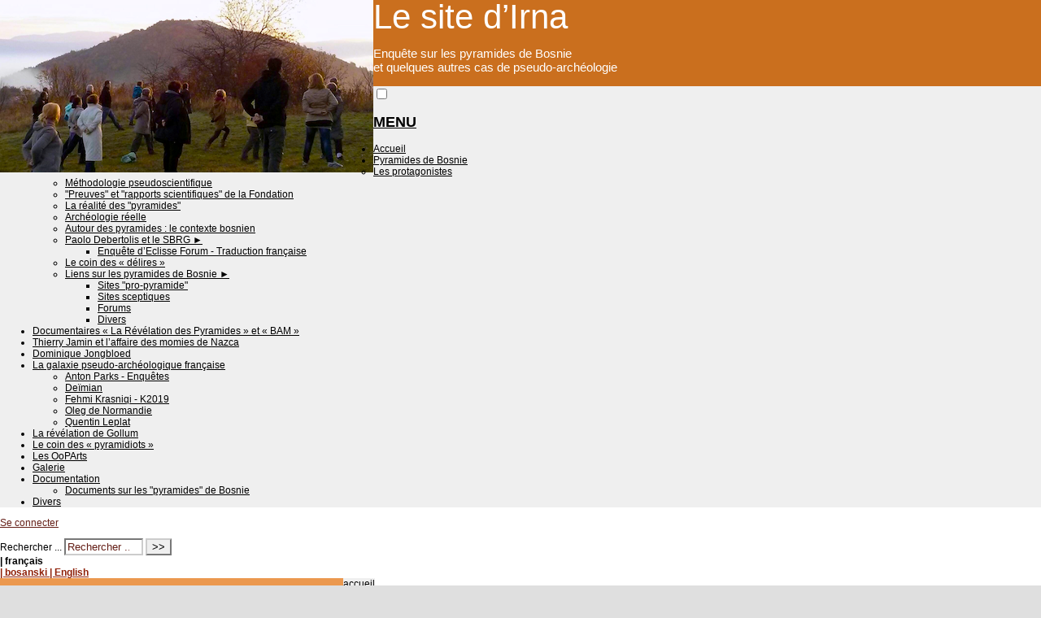

--- FILE ---
content_type: text/html; charset=utf-8
request_url: https://irna.fr/Carbone-14-le-retour.html
body_size: 27664
content:

<!-- on teste si l'article a le mot-clé "pleinepage" et si oui, on affiche le squelette article_pleinepage.html -->


<!-- si l'article n'a pas le mot-clé "pleinepage", on teste s'il appartient à un secteur avec le mot-clé "forum" et si oui, on affiche le squelette forumSite-article.html -->
<!-- bien laisser les boucles sur une ligne car sinon, ça ne fonctionne plus (la boucle ARTICLES n'est plus vide)
et du coup la suite ne s'affiche pas si aucune des 2 conditions n'est remplie -->


<!-- si aucune des 2 conditions, on affiche le code de base -->
<!DOCTYPE html>
<html lang="fr" >
  <head>

<meta property="og:type" content="WEBSITE" />
<meta property="og:locale" content="fr_FR" />
<meta property="og:title" content="Carbone 14&nbsp;: le retour" />
<meta property="og:url" content="https://irna.fr/Carbone-14-le-retour.html" />
<meta property="og:image" content="https://irna.fr/IMG/logo/arton226.jpg?1534435737" />

      <title>Carbone 14 : le retour - [Le site d'Irna]</title>
      <meta name="Description" content="Le site de la Fondation de M. Osmanagic l’annonce triomphalement (bs), et l’annonce est reprise en choeur par les sites des supporters (en), les (…)" />
      <meta name="author" content='Irna' />

      <link rel="canonical" href="https://irna.fr/Carbone-14-le-retour.html" />
      <meta charset="utf-8">
<meta name="generator" content="SPIP 4.4.7 avec Escal 5.5.4">
<meta name="author" content="contact@irna.fr">
<meta name="REVISIT-AFTER" content="7 days">
<meta name="viewport" content="width=device-width, initial-scale=1.0, shrink-to-fit=no">

<script type="text/javascript">var js_nouvelle_fenetre='(nouvelle fenêtre)';var links_site = '//irna.fr';</script>
<script>
var mediabox_settings={"auto_detect":true,"ns":"box","tt_img":true,"sel_g":"#documents_portfolio a[type='image\/jpeg'],#documents_portfolio a[type='image\/png'],#documents_portfolio a[type='image\/gif']","sel_c":".mediabox","str_ssStart":"Diaporama","str_ssStop":"Arr\u00eater","str_cur":"{current}\/{total}","str_prev":"Pr\u00e9c\u00e9dent","str_next":"Suivant","str_close":"Fermer","str_loading":"Chargement\u2026","str_petc":"Taper \u2019Echap\u2019 pour fermer","str_dialTitDef":"Boite de dialogue","str_dialTitMed":"Affichage d\u2019un media","splash_url":"","lity":{"skin":"_simple-dark","maxWidth":"100%","maxHeight":"100%","minWidth":"400px","minHeight":"","slideshow_speed":"2500","opacite":"0.8","defaultCaptionState":"expanded"}};
</script>
<!-- insert_head_css -->
<link rel="stylesheet" href="plugins-dist/mediabox/lib/lity/lity.css?1765041225" type="text/css" media="all" />
<link rel="stylesheet" href="plugins-dist/mediabox/lity/css/lity.mediabox.css?1765041225" type="text/css" media="all" />
<link rel="stylesheet" href="plugins-dist/mediabox/lity/skins/_simple-dark/lity.css?1765041225" type="text/css" media="all" /><link rel='stylesheet' type='text/css' media='all' href='plugins-dist/porte_plume/css/barre_outils.css?1765041225' />
<link rel='stylesheet' type='text/css' media='all' href='local/cache-css/cssdyn-css_barre_outils_icones_css-57bacb6f.css?1765041221' />
<link href="plugins/auto/couleurs_spip/v3.3.0/css/couleurs_spip.css?1720556364" rel="stylesheet" type="text/css" />
<link rel="stylesheet" href="plugins/auto/links/v4.1.2/css/links.css" type="text/css" media="all" /><link rel="stylesheet" type="text/css" href="plugins/auto/socialtags/v4.1.0/socialtags.css?1720556332" media="all" />
<link rel="stylesheet" type="text/css" href="plugins/auto/sommaire/v2.0.1/css/sommaire.css"/>


<script src="prive/javascript/jquery.js?1765041225" type="text/javascript"></script>

<script src="prive/javascript/jquery.form.js?1765041225" type="text/javascript"></script>

<script src="prive/javascript/jquery.autosave.js?1765041225" type="text/javascript"></script>

<script src="prive/javascript/jquery.placeholder-label.js?1765041225" type="text/javascript"></script>

<script src="prive/javascript/ajaxCallback.js?1765041225" type="text/javascript"></script>

<script src="prive/javascript/js.cookie.js?1765041225" type="text/javascript"></script>
<!-- insert_head -->
<script src="plugins-dist/mediabox/lib/lity/lity.js?1765041225" type="text/javascript"></script>
<script src="plugins-dist/mediabox/lity/js/lity.mediabox.js?1765041225" type="text/javascript"></script>
<script src="plugins-dist/mediabox/javascript/spip.mediabox.js?1765041225" type="text/javascript"></script><script type='text/javascript' src='plugins-dist/porte_plume/javascript/jquery.markitup_pour_spip.js?1765041225'></script>
<script type='text/javascript' src='plugins-dist/porte_plume/javascript/jquery.previsu_spip.js?1765041225'></script>
<script type='text/javascript' src='local/cache-js/jsdyn-javascript_porte_plume_start_js-2261ee67.js?1765041221'></script>
<script src="plugins/auto/links/v4.1.2/links.js" type="text/javascript"></script>
<script type='text/javascript' src='prive/javascript/js.cookie.js?1765041225'></script>
<script src='local/cache-js/jsdyn-socialtags_js-b583dbbe.js?1765041221' type='text/javascript'></script>



<!-- feuilles de styles d'Escal -->
<link href="plugins/auto/escal/v5.5.4/styles/general.css?1765041099" rel="stylesheet" type="text/css">
<link href="plugins/auto/escal/v5.5.4/styles/menu.css?1765041099" rel="stylesheet" type="text/css">
<link href="local/cache-css/cssdyn-config_css-0f936d26.css?1765041221" rel="stylesheet" type="text/css">

    
    <link href="spip.php?1765041225&page=layoutPMfluide.css" rel="stylesheet" type="text/css" media="screen and (min-width: 641px)"> 
<link href="squelettes/styles/perso.css?1697397266" rel="stylesheet" type="text/css" id="perso">
<link href="local/cache-css/cssdyn-persoconfig_css-8702da53.css?1765041221" rel="stylesheet" type="text/css">

<link href="plugins/auto/escal/v5.5.4/styles/mobile.css?1765041099" rel="stylesheet" type="text/css"  media="screen and (max-width: 640px)" >

<link href="plugins/auto/escal/v5.5.4/styles/accessconfig.css?1765041099" rel="stylesheet" type="text/css" media="screen">

<link href="local/cache-css/cssdyn-saison_css-0490ed01.css?1765041221" rel="stylesheet" type="text/css">
<!--[if IE 7]>
<link href="plugins/auto/escal/v5.5.4/styles/ie.css"  rel="stylesheet" type="text/css" media="screen">
<![endif]-->
<!-- fin des feuilles de styles d'Escal -->




  



<link rel="shortcut icon" type="image/x-icon" href="squelettes/favicon.ico?1697397243" />
<link rel="apple-touch-icon" sizes="57x57" href="squelettes/favicon.ico?1697397243" />
<link rel="apple-touch-icon" sizes="114x114" href="squelettes/favicon.ico?1697397243" />
<link rel="apple-touch-icon" sizes="72x72" href="squelettes/favicon.ico?1697397243" />
<link rel="apple-touch-icon" sizes="144x144" href="squelettes/favicon.ico?1697397243" />
<link rel="apple-touch-icon" sizes="60x60" href="squelettes/favicon.ico?1697397243" />
<link rel="apple-touch-icon" sizes="120x120" href="local/cache-gd2/01/5eebaf7a9fb26a4425ca80a2d429bb.png?1739638229" />
<link rel="apple-touch-icon" sizes="76x76" href="squelettes/favicon.ico?1697397243" />
<link rel="icon" type="image/png" href="squelettes/favicon.ico?1697397243" sizes="96x96" />
<link rel="icon" type="image/png" href="squelettes/favicon.ico?1697397243" sizes="16x16" />
<link rel="icon" type="image/png" href="squelettes/favicon.ico?1697397243" sizes="32x32" />
<link rel="icon" type="image/png" href="squelettes/favicon.ico?1697397243" sizes="192x192" />
<meta name="msapplication-TileImage" content="squelettes/favicon.ico?1697397243" />
		

<link href="spip.php?page=backend" rel="alternate" type="application/rss+xml" title="Syndiquer tout le site" >      
      
      
      
      <link media="print" href="plugins/auto/escal/v5.5.4/styles/imprime.css" rel="stylesheet" type="text/css" />

  </head>
  <body id="top"  class="page-article article226 rubrique60">

    <div id="ombre-gauche">
      <div id="ombre-droite">
        <div id="conteneur">

          

          <div id="entete">

            <header>
	<div id="bandeau">




 
<!-- option 2 : affichage du logo du site --> 
<dl class="image_fluide" style="max-width: 459px; float: left;"><dt>
<a href="https://irna.fr" title="Accueil" >
<img
	src="IMG/logo/siteon0.png?1567894346"
	class="spip_logo"
	width="459"
	height="212"
	alt=""/>
</a>
</dt><dd></dd></dl>


<!-- récupération de l'id_secteur de la rubrique ou de l'article -->






<div id="titrepage">
  <div id="nom-site-spip">
  Le site d&#8217;Irna
  </div>

  <div id="slogan-site-spip">
  Slogan du site
  </div>

  <div id="descriptif-site-spip">
  <p>Enquête sur les pyramides de Bosnie<br class='autobr' />
et quelques autres cas de pseudo-archéologie</p>
  </div>
</div>

</div>

<div class="nettoyeur"></div>	<div class="menudesktop">
	
	</div>
	<div class="menumobile">
	 
		<nav class="main-nav">

  <!-- Mobile menu toggle button (hamburger/x icon) -->
  <input id="main-menu-state" type="checkbox" />
  <label class="main-menu-btn" for="main-menu-state">
    <span class="main-menu-btn-icon"></span>
  </label>

  <h2 class="nav-brand"><a href="#">MENU</a></h2>

  
<ul id="main-menu" class="sm sm-blue">

<li class="item-accueil">
	 <a href="https://irna.fr" title="Accueil">
		
     Accueil
    
    </a>
	</li>

	<!-- exclusion des rubriques avec le mot-clé "pas-au-menu" ou "invisible" et de ses sous-rubriques -->
	
	
	

	<!-- exclusion des articles avec le mot-clé "pas-au-menu" ou "invisible"  -->
	
	
	
	


 <!-- affichage des secteurs-->
    
     <li class="on rubrique rubrique1 secteur">
     <a href="-Pyramides-de-Bosnie-.html" class="on" >
     
      
     Pyramides de Bosnie
     
     </a>

		<ul>
			<!-- affichage des articles du secteur -->
			

			<!-- affichage des sous-rubriques de niveau 1 -->
			
			<li class=" rubrique">
				<a href="-Les-protagonistes-.html" >Les protagonistes
					
				</a>

				<ul>
				<!-- affichage des articles des sous-rubriques de niveau 1 -->
				

				

				</ul>

			</li>
			
			<li class=" rubrique">
				<a href="-Methodologie-pseudoscientifique-.html" >Méthodologie pseudoscientifique
					
				</a>

				<ul>
				<!-- affichage des articles des sous-rubriques de niveau 1 -->
				

				

				</ul>

			</li>
			
			<li class="on rubrique">
				<a href="-Preuves-et-rapports-scientifiques-.html" class="on" >"Preuves" et "rapports scientifiques" de la Fondation
					
				</a>

				<ul>
				<!-- affichage des articles des sous-rubriques de niveau 1 -->
				

				

				</ul>

			</li>
			
			<li class=" rubrique">
				<a href="-La-realite-des-pyramides-.html" >La réalité des "pyramides"
					
				</a>

				<ul>
				<!-- affichage des articles des sous-rubriques de niveau 1 -->
				

				

				</ul>

			</li>
			
			<li class=" rubrique">
				<a href="-Archeologie-reelle-.html" >Archéologie réelle
					
				</a>

				<ul>
				<!-- affichage des articles des sous-rubriques de niveau 1 -->
				

				

				</ul>

			</li>
			
			<li class=" rubrique">
				<a href="-Autour-des-pyramides-le-contexte-.html" >Autour des pyramides&nbsp;: le contexte bosnien
					
				</a>

				<ul>
				<!-- affichage des articles des sous-rubriques de niveau 1 -->
				

				

				</ul>

			</li>
			
			<li class=" rubrique">
				<a href="-Paolo-Debertolis-et-le-SBRG-.html" >Paolo Debertolis et le SBRG
					<span class="flecherub">&#9658;</span>
				</a>

				<ul>
				<!-- affichage des articles des sous-rubriques de niveau 1 -->
				

				
			<li class=" rubrique">
				<a href="-Traduction-francaise-.html" >Enquête d&#8217;Eclisse Forum - Traduction française
					
				</a>

				<ul>
				<!-- affichage des articles des sous-rubriques de niveau 1 -->
				

				

				</ul>

			</li>
			

				</ul>

			</li>
			
			<li class=" rubrique">
				<a href="-Le-coin-des-delires-.html" >Le coin des &#171;&nbsp;délires&nbsp;&#187;
					
				</a>

				<ul>
				<!-- affichage des articles des sous-rubriques de niveau 1 -->
				

				

				</ul>

			</li>
			
			<li class=" rubrique">
				<a href="-Liens-Links-Linkovi-.html" >Liens sur les pyramides de Bosnie
					<span class="flecherub">&#9658;</span>
				</a>

				<ul>
				<!-- affichage des articles des sous-rubriques de niveau 1 -->
				

				
			<li class=" rubrique">
				<a href="-Sites-pro-pyramide-.html" >Sites "pro-pyramide"
					
				</a>

				<ul>
				<!-- affichage des articles des sous-rubriques de niveau 1 -->
				

				

				</ul>

			</li>
			
			<li class=" rubrique">
				<a href="-Sites-sceptiques-.html" >Sites sceptiques
					
				</a>

				<ul>
				<!-- affichage des articles des sous-rubriques de niveau 1 -->
				

				

				</ul>

			</li>
			
			<li class=" rubrique">
				<a href="-Forums-.html" >Forums
					
				</a>

				<ul>
				<!-- affichage des articles des sous-rubriques de niveau 1 -->
				

				

				</ul>

			</li>
			
			<li class=" rubrique">
				<a href="-Divers-.html" >Divers
					
				</a>

				<ul>
				<!-- affichage des articles des sous-rubriques de niveau 1 -->
				

				

				</ul>

			</li>
			

				</ul>

			</li>
			

		</ul>


     </li>
	
     <li class=" rubrique rubrique46 secteur">
     <a href="-Documentaire-La-Revelation-des-.html" >
     
      
     Documentaires &#171;&nbsp;La Révélation des Pyramides&nbsp;&#187; et &#171;&nbsp;BAM&nbsp;&#187;
     
     </a>

		<ul>
			<!-- affichage des articles du secteur -->
			

			<!-- affichage des sous-rubriques de niveau 1 -->
			

		</ul>


     </li>
	
     <li class=" rubrique rubrique71 secteur">
     <a href="-Thierry-Jamin-et-l-affaire-des-momies-de-Nazca-.html" >
     
      
     Thierry Jamin et l&#8217;affaire des momies de Nazca
     
     </a>

		<ul>
			<!-- affichage des articles du secteur -->
			

			<!-- affichage des sous-rubriques de niveau 1 -->
			

		</ul>


     </li>
	
     <li class=" rubrique rubrique53 secteur">
     <a href="-Dominique-Jongbloed-.html" >
     
      
     Dominique Jongbloed
     
     </a>

		<ul>
			<!-- affichage des articles du secteur -->
			

			<!-- affichage des sous-rubriques de niveau 1 -->
			

		</ul>


     </li>
	
     <li class=" rubrique rubrique69 secteur">
     <a href="-La-galaxie-pseudo-archeologique-francaise-.html" >
     
      
     La galaxie pseudo-archéologique française
     
     </a>

		<ul>
			<!-- affichage des articles du secteur -->
			

			<!-- affichage des sous-rubriques de niveau 1 -->
			
			<li class=" rubrique">
				<a href="-Anton-Parks-Enquetes-.html" >Anton Parks - Enquêtes
					
				</a>

				<ul>
				<!-- affichage des articles des sous-rubriques de niveau 1 -->
				

				

				</ul>

			</li>
			
			<li class=" rubrique">
				<a href="-Deimian-82-.html" >Deïmian
					
				</a>

				<ul>
				<!-- affichage des articles des sous-rubriques de niveau 1 -->
				

				

				</ul>

			</li>
			
			<li class=" rubrique">
				<a href="-Fehmi-Krasniqi-K2019-.html" >Fehmi Krasniqi - K2019
					
				</a>

				<ul>
				<!-- affichage des articles des sous-rubriques de niveau 1 -->
				

				

				</ul>

			</li>
			
			<li class=" rubrique">
				<a href="-Oleg-de-Normandie-.html" >Oleg de Normandie
					
				</a>

				<ul>
				<!-- affichage des articles des sous-rubriques de niveau 1 -->
				

				

				</ul>

			</li>
			
			<li class=" rubrique">
				<a href="-Quentin-Leplat-.html" >Quentin Leplat
					
				</a>

				<ul>
				<!-- affichage des articles des sous-rubriques de niveau 1 -->
				

				

				</ul>

			</li>
			

		</ul>


     </li>
	
     <li class=" rubrique rubrique58 secteur">
     <a href="-La-revelation-de-Gollum-.html" >
     
      
     La révélation de Gollum
     
     </a>

		<ul>
			<!-- affichage des articles du secteur -->
			

			<!-- affichage des sous-rubriques de niveau 1 -->
			

		</ul>


     </li>
	
     <li class=" rubrique rubrique45 secteur">
     <a href="-Le-coin-des-pyramidiots-.html" >
     
      
     Le coin des &#171;&nbsp;pyramidiots&nbsp;&#187;
     
     </a>

		<ul>
			<!-- affichage des articles du secteur -->
			

			<!-- affichage des sous-rubriques de niveau 1 -->
			

		</ul>


     </li>
	
     <li class=" rubrique rubrique68 secteur">
     <a href="-OoPArts-.html" >
     
      
     Les OoPArts
     
     </a>

		<ul>
			<!-- affichage des articles du secteur -->
			

			<!-- affichage des sous-rubriques de niveau 1 -->
			

		</ul>


     </li>
	
     <li class=" rubrique rubrique14 secteur">
     <a href="-Galerie-Gallery-.html" >
     
      
     Galerie
     
     </a>

		<ul>
			<!-- affichage des articles du secteur -->
			

			<!-- affichage des sous-rubriques de niveau 1 -->
			

		</ul>


     </li>
	
     <li class=" rubrique rubrique70 secteur">
     <a href="-Documentation-.html" >
     
      
     Documentation
     
     </a>

		<ul>
			<!-- affichage des articles du secteur -->
			

			<!-- affichage des sous-rubriques de niveau 1 -->
			
			<li class=" rubrique">
				<a href="-Documents-.html" >Documents sur les "pyramides" de Bosnie
					
				</a>

				<ul>
				<!-- affichage des articles des sous-rubriques de niveau 1 -->
				

				

				</ul>

			</li>
			

		</ul>


     </li>
	
     <li class=" rubrique rubrique76 secteur">
     <a href="-Divers-76-.html" >
     
      
     Divers
     
     </a>

		<ul>
			<!-- affichage des articles du secteur -->
			

			<!-- affichage des sous-rubriques de niveau 1 -->
			

		</ul>


     </li>
	
</ul><!-- fin menu -->
</nav>	
	
	</div>
</header>
          </div>

           
              <aside id="espace">
    <!-- affichage de la version simplifiee du bloc d'identification par defaut ou si selectionnee dans la page de configuration -->
         <div class="identification-light connexion">
		<p><a href="spip.php?page=login&amp;url=Carbone-14-le-retour.html" rel="nofollow" class='login_modal' title="Se connecter">
		Se connecter
		</a></p>
	</div>
    <!-- affichage des icones socialtags si plugin Socialtags activé -->
         
        <div id="socialtags-outils"></div>
                    

    <!-- affichage du bouton d'accès au forum si une rubrique a la mot-cle "forum" -->
        

    <!-- affichage du formulaire de recherche-->
        
         <div class="formulaire_spip formulaire_recherche" id="formulaire_recherche" role="search">
<form action="spip.php?page=recherche" method="get"><div>
	<input name="page" value="recherche" type="hidden"
>
	
	<label for="recherche">Rechercher ...</label>
	<input type="search" class="text" size="10" name="recherche" id="recherche" aria-label="Rechercher ..."
	 value="Rechercher ..." onclick="if(this.value=='Rechercher ...')this.value='';"/>
	<input type="submit" class="submit" value="&gt;&gt;" title="Rechercher" />
</div></form>
</div>

          <!-- affichage du menu de langue-->
            
              <div id="drapeau">
                <div id="langue">
                
                
                 
                  <strong>| fran&#231;ais</strong>
                
                
                </div>
            
              <span lang="bs" xml:lang="bs">
                <a href="https://irna.fr?lang=bs" title="bosanski">
                
                
                 
                  <strong>| bosanski</strong>
                
                
                </a>
              </span>
            
              <span lang="en" xml:lang="en">
                <a href="https://irna.fr?lang=en" title="English">
                
                
                 
                  <strong>| English</strong>
                
                
                </a>
              </span>
            
              </div>
            

			
<div class="nettoyeur"></div>            
</aside>          
          <div class="nettoyeur"></div>

          

            <div id="page">
              <main role="main" id="contenu" class="contenu-article">

                
                  <!-- on recupere le chemin de la noisette associee -->
                <!-- s'il y a une noisette associee, on l'affiche -->
                
                  <!-- s'il n'y a en a pas, on affiche la noisette normale -->
                  <div class='ajaxbloc' data-ajax-env='QO8tpf+fZTrxPfWsA4GNq6ulRcLiKztytqRt08bQ2c6PaV07mL6dj7QdJyhMCrWcac6E1Egsw7NLnmklPNSir/0qrlW2106hsxbXi/+XhtrDfHdTXY49VybpJlKeWFxoVCFsaNYWdaHZdfcNOrE0+NJmYPDZzDbLx6+cASHmsyH2Vhh5/vgfr4NkQX9kphSZsEjiG3zWpvlEwAs+bYtMYy6V5CSNbZQqhS9M6wDnCYPBUjqrgBfmJDhoYS5T' data-origin="Carbone-14-le-retour.html">
<!-- affichage des blocs annonce -->





<article>

<aside role="complementary" class="cadre-chemin">
<!-- affichage du chemin de l'article si aucune rubrique ou sous-rubrique du chemin n'a le mot-clé "invisible" -->	
	<a href="https://irna.fr" class="ariane-accueil" title="accueil">accueil</a>
	 <nav class="ariane">


	

	




	
		   <a href="-Pyramides-de-Bosnie-.html" title="" >Pyramides de Bosnie</a> 
	
		   <a href="-Preuves-et-rapports-scientifiques-.html" title="" >"Preuves" et "rapports scientifiques" de la Fondation</a> 
	

</nav>	
</aside>

<div id="cadre-titre-article">
<!-- affichage mots-clés associés -->
	
<!-- affichage du logo de l'article ou de sa rubrique avec lien vers cette rubrique -->
	<div class="logorub">
		<img
	src="local/cache-vignettes/L281xH210/arton226-98a21.jpg?1739640304" class='spip_logo' width='281' height='210'
	alt="" />
	</div>

<!-- affichage du titre de l'article, de son descriptif, de sa date de publication et de son auteur-->
	
	<div id="titre-article" class="">Carbone 14&nbsp;: le retour</div>
	

	
	<div id="auteur-article">  
		
			 
				<div class="date-article">Article mis en ligne le <span class="majuscules">8 juin 2011</span> </div>
				
			
		
	
		
		
			<br /> par 
			
			<a class="auteur" href="spip.php?page=auteur&amp;id_auteur=1&amp;lang=fr" title="page de l’auteur ou autrice">Irna</a>
			
		      
	</div>

	
    
<div class="nettoyeur"></div>    
</div> <!-- fin cadre-titre-article -->

<div id="cadre-article">

<aside role="complementary">
<div id="outils-article">
<!-- affichage du bouton pour imprimer l'article -->
	<div class="imprime-article outil">
		<a href="#" onclick="javascript:window.print()" title="Imprimer">
			<img src="squelettes/images/imprimer.svg" alt="logo imprimer" />
		</a>
	</div>
<!-- affichage de l'icone pdf si plugin article_pdf activé -->
	
<!-- affichage de l'icone pdf si plugin spipdf activé -->         
	 
	<div class="spipdf outil">
		<a href="spip.php?page=spipdf&amp;spipdf=spipdf_article&amp;id_article=226&amp;nom_fichier=article_226">
		<img src="squelettes/images/icone_pdf.svg" alt="article au format PDF" title="Télécharger l'article au format PDF" />
		</a>
	</div>
	        
<!-- affichage de l'icone de licence si plugin licence activé -->	
	
<!-- affichage des icones socialtags si plugin Socialtags activé -->
	 
	<div id="socialtags-article" class="outil"></div>
	        
<!-- affichage du bouton signalement si plugin activé -->
	
</div>
    
<!-- affichage des images pour diminuer ou augmenter la taille des caractères -->
	<div id="diminuer">
		<a href="javascript:changestyle(-1)" title="Diminuer la taille des caractères">
			<img src="squelettes/images/fontsizedown.svg" alt="Diminuer la taille des caractères" />
		</a>
	</div>
	<div id="augmenter">
		<a href="javascript:changestyle(1)" title="Augmenter la taille des caractères">
			<img src="squelettes/images/fontsizeup.svg" alt="Augmenter la taille des caractères" />
		</a>
	</div>

<!-- affichage des traductions de l'article -->
	<div id="traductions-article">
		
			<ul>
				<hr />traductions de cet article :
		
				<li><a href="Carbon-14-dating-the-next-episode.html?lang=en">English</a></li>
		
				<hr />
      		</ul>
		
	</div>

<div class="nettoyeur"></div>   
</aside>

<div id="texte-article" class="surlignable">

	

	

<!--Affichage du texte de l'article -->

			
			<div class="">
			<p>Le site de la Fondation de M.&nbsp;Osmanagic <a href="http://www.piramidasunca.ba/ba/index.php?option=com_content&amp;task=view&amp;id=3380&amp;Itemid=26" class="spip_out" rel="external">l&#8217;annonce triomphalement (bs)</a>, et l&#8217;annonce est reprise en choeur par les <a href="http://www.bosnian-pyramid.org/journal/2011/5/30/bosnias-moon-pyramid-built-over-10000-years-ago.html" class="spip_out" rel="external">sites des supporters (en)</a>, les <a href="http://www.abovetopsecret.com/forum/thread712869/pg1" class="spip_out" rel="external">forums alternatifs (en)</a> et la <a href="http://www.jutarnji.hr/piramide--bosna--bosanska-piramida-mjeseca-gradena-je-prije-10-tisuca-godina--/949699/" class="spip_out" rel="external">presse locale (bs)</a>&nbsp;: la pyramide de la Lune aurait été construite il y a plus de 10 000 ans.</p>
<div class='spip_document_1340 spip_document spip_documents spip_document_image spip_documents_center spip_document_center spip_document_avec_legende'
  data-legende-len="32" data-legende-lenx="x"
>
<figure class="spip_doc_inner">


		<img src='local/cache-vignettes/L369xH651/pirmd001-b0e19.jpg?1739640304' width='369' height='651' alt='' />
<figcaption class='spip_doc_legende'>
	 <div class='spip_doc_titre  '><strong>Dnevni List, 31/05/2011
</strong></div>
	 <div class='spip_doc_descriptif  '><a href="http://www.piramidasunca.ba/ba/images/stories/news11/januar/pirmd001.jpg" class="spip_out" rel="external">Source</a>
</div>
	 
</figcaption></figure>
</div>
<p>A la base de cette annonce, une datation au carbone 14 réalisée par le professeur Anna Pazdur, de l&#8217;Université technologique de Gliwice en Pologne (la même qui avait déjà réalisé une datation sur un <a href="Tunnels-bois-fossile-et-carbone-14.html" class="spip_in">morceau de bois fossilisé</a> du tunnel de Ravne, et <a href="http://icbp.ba/2008/index.php/Reports/Reports/" class="spip_out" rel="external">participé (en)</a> à la "Conférence Internationale" de Sarajevo en 2008). Cette datation est-elle plus convaincante que la <a href="Tunnels-bois-fossile-et-carbone-14.html" class="spip_in">première</a>, où ce qui avait été daté était fort probablement du bois fossilisé d&#8217;âge Miocène contaminé par des apports d&#8217;eaux de percolation&nbsp;?</p>
<p>L&#8217;échantillon soumis à datation a été prélevé par l&#8217;ancien étudiant en archéologie <a href="Une-remarquable-equipe-d-experts.html" class="spip_in">Riccardo Brett</a> dans le sondage n&#176;&nbsp;20, sondage qui a par ailleurs fait l&#8217;objet d&#8217;un "rapport" quelque peu... discutable par le même Riccardo Brett (voir <a href="Une-remarquable-equipe-d-experts.html" class="spip_in">ici</a> et note 2). <a href="http://ostraka.forumfree.it/?t=53186252&amp;st=90#entry458138049" class="spip_out" rel="external">D&#8217;après le professeur Paolo Debertolis (it)</a>, de <a href="Le-dentiste-l-architecte-le-contremaitre-et-le-responsable-clientele.html" class="spip_in">l&#8217;équipe italienne "parallèle"</a>, cet échantillon serait un fragment de &#171;&nbsp;planches de bois placées pour stabiliser les pierres lors de la pose&nbsp;&#187; de la "terrasse dallée" visible dans ce sondage (<i>&#171;&nbsp;quel che restava delle assi in legno poste per stabilizzare le pietre in fase di posa in opera della foto che ho postato poco sopra&nbsp;&#187;</i>). Sur le <a href="http://www.piramidasunca.ba/ba/index.php?option=com_content&amp;task=view&amp;id=3380&amp;Itemid=26" class="spip_out" rel="external">site de la Fondation (bs)</a>, il est précisé que l&#8217;échantillon se situait entre deux couches de grès, dont la couche supérieure est &#171;&nbsp;collée sur la base&nbsp;&#187;, et qu&#8217;il a probablement été apporté là par le vent pendant la "construction". Cependant, si on regarde de plus près les photos de l&#8217;opération de prélèvement <a href="http://www.piramidasunca.ba/ba/index.php?option=com_content&amp;task=view&amp;id=3380&amp;Itemid=26" class="spip_out" rel="external">mises en ligne</a> sur le site de la Fondation&nbsp;:</p>
<div class='spip_document_1341 spip_document spip_documents spip_document_image spip_documents_center spip_document_center spip_document_avec_legende'
  data-legende-len="8" data-legende-lenx=""
>
<figure class="spip_doc_inner">


		<img src='local/cache-vignettes/L448xH336/Pmage009-e8e5c.jpg?1739640304' width='448' height='336' alt='' />
<figcaption class='spip_doc_legende'>
	 
	 <div class='spip_doc_descriptif  '><a href="http://www.piramidasunca.ba/ba/index.php?option=com_content&amp;task=view&amp;id=3380&amp;Itemid=26" class="spip_out" rel="external">Source</a>
</div>
	 
</figcaption></figure>
</div>
<div class='spip_document_1342 spip_document spip_documents spip_document_image spip_documents_center spip_document_center spip_document_avec_legende'
  data-legende-len="8" data-legende-lenx=""
>
<figure class="spip_doc_inner">


		<img src='local/cache-vignettes/L448xH335/Pmage011-7f2b8.jpg?1739640304' width='448' height='335' alt='' />
<figcaption class='spip_doc_legende'>
	 
	 <div class='spip_doc_descriptif  '><a href="http://www.piramidasunca.ba/ba/index.php?option=com_content&amp;task=view&amp;id=3380&amp;Itemid=26" class="spip_out" rel="external">Source</a>
</div>
	 
</figcaption></figure>
</div>
<p>on constate que le fragment de matière organique foncé semble bien être, non pas <strong>entre</strong> deux couches de grès, mais bien <strong>intégré</strong> à la couche de grès supérieure. Est-il possible de trouver un morceau de bois à l&#8217;intérieur d&#8217;une couche de grès&nbsp;? Oui&nbsp;: les grès de Pljesevica, qui alternent avec des couches de marnes, mudstones ou siltstones, se sont déposés au Miocène moyen (base de la série de Lasva, voir <a href="Geologie-des-pyramides-de-Bosnie.html" class="spip_in">cet article plus détaillé</a> sur la géologie de la région de Visoko) au fond d&#8217;un bassin lacustre&nbsp;; en même temps que des débris minéraux, ont été entraînés par les rivières dans ce bassin des débris organiques, dont certains se sont fossilisés et conservés. Le <a href="http://www.robertschoch.com/bosniacontent.html" class="spip_out" rel="external">géologue Robert Schoch (en)</a>, lors de son séjour à Visoko en 2006, a ainsi pu observer un très grand nombre de fossiles et d&#8217;accumulations de débris de feuilles (<i>&#171;&nbsp;In some of the sandstone layers, and in many of the mudstone layers, I found large accumulations of fossil leaf debris and even some fairly complete Miocene fossil leaves&nbsp;&#187;</i>). De son côté, Amer Smailbegovic note, dans les mudstones et grès qui forment Pljesevica, la présence de matériel organique et d&#8217;impressions fossiles de feuilles (voir son <a href="Documents-Geologie.html" class="spip_in">rapport (en)</a>, pages 6 et 7). Certes ces dépôts organiques sont moins importants que ceux de la période précédente (Miocène inférieur et moyen), qui ont donné dans le bassin lacustre de Zenica-Sarajevo d&#8217;importantes couches de charbon toujours exploitées à Zenica, mais ils sont attestés dans la série de Lasva, soit sous forme de fines couches grises ou noirâtres, soit sous forme de lentilles de débris organiques&nbsp;:</p>
<div class='spip_document_88 spip_document spip_documents spip_document_image spip_documents_center spip_document_center spip_document_avec_legende'
  data-legende-len="8" data-legende-lenx=""
>
<figure class="spip_doc_inner">

 <a href="IMG/jpg/bpmoon_16.jpg"  class="spip_doc_lien mediabox" type="image/jpeg">
		<img src='local/cache-vignettes/L650xH488/bpmoon_16-ad94d.jpg?1739640304' width='650' height='488' alt='' /></a>
<figcaption class='spip_doc_legende'>
	 
	 <div class='spip_doc_descriptif  '><a href="http://bosnian-pyramid.org" class="spip_out" rel="external">Source</a>
</div>
	 
</figcaption></figure>
</div>
<p>Rien d&#8217;étonnant donc à trouver un petit fragment de bois fossilisé ou lignite dans ces grès. Reste la question de l&#8217;âge&nbsp;: une matière organique d&#8217;âge Miocène devrait avoir un contenu en carbone 14 inexistant, et ne pourrait donc pas donner une datation cohérente. Sauf si l&#8217;échantillon a été contaminé par des apports récents de carbone organique, par exemple par l&#8217;intermédiaire des eaux de percolation dans le sol. J&#8217;avais déjà évoqué cette possibilité pour le <a href="Tunnels-bois-fossile-et-carbone-14.html" class="spip_in">morceau de "bois" du tunnel de Ravne</a>&nbsp;; elle existe aussi pour la datation récente du sondage n&#176;&nbsp;20, d&#8217;autant plus que 1) ce sondage est ouvert depuis au moins l&#8217;automne 2006 (voir par exemple <a href="De-la-credulite.html" class="spip_in">ici</a>, ou <a href="http://piramidasunca.ba/ba/index.php?option=com_joomgallery&amp;func=viewcategory&amp;catid=26" class="spip_out" rel="external">ces photos</a> de la galerie du site de la Fondation qui datent pour les plus anciennes de 2007)&nbsp;; et 2) l&#8217;échantillon a été prélevé en surface, et à proximité immédiate de végétation, comme le montrent les photos ci-dessus. Or parmi les principales possibilités de contamination qui peuvent fausser une datation on trouve l&#8217;action des racines et les circulations d&#8217;acide humique, formé par la décomposition des plantes, dans le sol. Ces contaminations récentes peuvent être plus ou moins atténuées par des pré-traitements appropriés, mais sans garantie. C&#8217;est pour cette raison que les archéologues, lorsqu&#8217;ils veulent réaliser une datation, d&#8217;une part essaient d&#8217;éviter autant que possible les zones de <a href="http://fr.wikipedia.org/wiki/Bioturbation" class="spip_out" rel="external">bioturbation</a>, d&#8217;autre part <strong>multiplient</strong> les prélèvements sur un site, de façon à ne pas dépendre d&#8217;un seul résultat.</p>
<p>Ce qu&#8217;on peut donc dire pour le moment, c&#8217;est qu&#8217;une seule date, obtenue sur un seul échantillon, ne peut pas servir à valider grand chose. Par ailleurs, il semble que la Fondation ait fait analyser <strong>deux</strong> échantillons pris au même endroit, mais qu&#8217;un seul ait pu être daté&nbsp;: l&#8217;autre n&#8217;avait pas, <a href="http://www.piramidasunca.ba/ba/index.php?option=com_content&amp;task=view&amp;id=3380&amp;Itemid=26" class="spip_out" rel="external">semble-t-il (bs)</a>, de contenu organique. Cela pourrait, sous toute réserve, aller dans le sens d&#8217;un matériau organique très ancien (donc totalement dépourvu de carbone 14), dont une partie seulement aurait été "rajeunie" par des apports dûs à une contamination récente. Impossible d&#8217;aller plus loin en l&#8217;absence du rapport complet du laboratoire polonais (le <a href="http://www.piramidasunca.ba//dokumentovano.com/piramida/dokumenti/Radiocarbon%20Report%20Bosnian%20Pyramid%20of%20the%20Moon%20Gliwice%20April%202011.doc" class="spip_out" rel="external">fichier doc</a> présent sur le site de la Fondation est signé Anna Pazdur et daté du 31 mars 2011&nbsp;; cependant, les propriétés du fichier font apparaître comme dernière modification celle effectuée par un certain "Semir" le 9 avril<span class="spip_note_ref">&nbsp;[<a href="#nb1" class="spip_note" rel="appendix" title="On se demande d’ailleurs bien pourquoi ce rapport a mis si longtemps à&nbsp;(…)" id="nh1">1</a>]</span>).</p>
<p>Bien évidemment, aucun des partisans de M.&nbsp;Osmanagic, à commencer par le professeur Debertolis, ne s&#8217;est posé la moindre question concernant la validité de cette datation. En admettant même qu&#8217;elle soit valide, aucun non plus n&#8217;envisagera probablement la possibilité d&#8217;une explication indépendante des "pyramides", la présence d&#8217;un morceau de matière organique âgé de 10 000 ans étant automatiquement considérée comme la preuve d&#8217;une "construction". Peu importe à M.&nbsp;Osmanagic et ses amis le respect des précautions scientifiques d&#8217;usage&nbsp;: ce qui importe, c&#8217;est de donner <strong>l&#8217;apparence</strong> de la science, d&#8217;utiliser la caution de la datation au carbone 14, sans s&#8217;occuper de "détails" qui n&#8217;intéressent que les "scientifiques en fauteuil"...</p>
                </div>
           
                
<div class="nettoyeur"></div>

<!--Affichage des notes de bas de page  -->
	<aside role="complementary" id="notes"><strong>Notes : </strong> <br /><div id="nb1">
<p><span class="spip_note_ref">[<a href="#nh1" class="spip_note" title="Notes 1" rev="appendix">1</a>]&nbsp;</span>On se demande d&#8217;ailleurs bien pourquoi ce rapport a mis si longtemps à apparaître sur le site de la Fondation&nbsp;: si elle en disposait dès le 9 avril, pourquoi attendre le 6 juin pour le publier&nbsp;?</p>
</div></aside>

<!-- affichage carte gis du lieu -->
	

<!-- affichage des événements -->
	


	
</div><!-- Fin texte-article -->

<!--Affichage du post-sciptum  -->
	

<!-- Ajout du site web associé s'il existe -->
	
	
<span class="qrcode">
	
</span>


</div><!-- Fin cadre-article-->
</article>

<br />

<!-- affichage des blocs annonce -->





<div class="nettoyeur"></div>

<!-- Affichage des messages du forum associé à l'article -->
	 
	<aside class="forum-article" id="ForumArticle">

 
	<img class="forum" src="squelettes/images/forum.svg" alt='Forum' />
	<div class="repondre-article">
		<a href="spip.php?page=forum&amp;id_article=226&amp;retour=Carbone-14-le-retour.html&amp;lang=fr" title="Répondre à cet article" rel="nofollow">
		Répondre à cet article
		</a>
	</div>





</aside><!-- fin forum-article -->	


</div><!--ajaxbloc-->              </main>
            </div>

             <section id="navigation"> 

          <!-- affichage du formulaire de recherche-->
            

            <!-- affichage des 2 menus verticaux par defaut ou si selectionnes dans la page de configuration -->



         <!-- affichage des noisettes selectionnees dans la page de configuration -->
            
           <div class="cadre-couleur"><div class='ajaxbloc' data-ajax-env='QC8rof//eUI7EqLkUin26yhhHln5/pJbxfNOx2nBOa80QbLAgVIP2Mn+0EpJrkHCnHGHnfvnDSreooMsR65Vu988sM6Yxcvz5AHxMUe7BSQu10b/icEprkBcc0uqw5B4fQJvgzQiKah37qa3uWDnuFtdWghEs/tDlyHRhDTjBUlF3+HzXkoFLNZC11BxgKPYERJ4CKDc5SqWYVWRz1R6sgC762qGTQYLo0JSREsJV4R4kpO+l08+4FtMEWjQmT5HoD6v9NAjriwRpvotiBNrYSmU' data-origin="Carbone-14-le-retour.html">
 <div class="menudesktop">

    <h1 class="cadre menu">
    Au menu
    </h1>

<div class="texte menu" >


<nav role="navigation" id="menuV">
<ul id="accueilmenu">
  <li class="item-accueil">
	 <a href="https://irna.fr" title="accueil">accueil</a>
	</li>
</ul>
	<!-- exclusion des rubriques avec le mot-clé "pas-au-menu-vertical" ou "invisible" et de ses sous-rubriques -->
	
	
	
	
	<!-- exclusion des articles avec le mot-clé "pas-au-menu-vertical" ou "invisible" -->
	
	
	
	

<!-- on affiche les secteurs -->
    
    <ul class="rubriques">

  
      <li class="on">
      <a href="-Pyramides-de-Bosnie-.html" title="">Pyramides de Bosnie</a>

<!-- affichage des articles des secteurs s'il y en a -->
      
			
				<ul class="articles">
					
					<li class="">
					<a href="Des-pyramides-en-Bosnie-Introduction.html" title="">Des pyramides en Bosnie&nbsp;? Introduction</a>
					</li>
					
					<li class="">
					<a href="Le-cas-des-pyramides-de-Bosnie.html" title="">Le cas des "pyramides" de Bosnie </a>
					</li>
					
				</ul>
			
    

			<!-- affichage des sous-rubriques -->
			
				<ul class="rubriques">
					
					<li class="">
	    		<a href="-Les-protagonistes-.html" title="">Les protagonistes</a>

<!-- affichage des articles des sous-rubriques s'il y en a -->
    
			
				<ul class="articles">
					
					<li class="">
					<a href="Avant-propos.html" title="">Avant-propos</a>
					</li>
					
					<li class="">
					<a href="Semir-Osmanagic.html" title="">Semir Osmanagic</a>
					</li>
					
					<li class="">
					<a href="Des-scientifiques-fantomes.html" title="">Des scientifiques "fantômes"</a>
					</li>
					
					<li class="">
					<a href="Google-n-aime-pas-les.html" title="">Google n&#8217;aime pas les scientifiques bosniaques</a>
					</li>
					
					<li class="">
					<a href="La-seduction-de-l-argument-d.html" title="">La séduction de l&#8217;argument d&#8217;autorité</a>
					</li>
					
					<li class="">
					<a href="Le-cercle-interieur.html" title="">Le "cercle intérieur"</a>
					</li>
					
					<li class="">
					<a href="Des-tiraillements-au-sein-de-la.html" title="">Des tiraillements au sein de la Fondation&nbsp;?</a>
					</li>
					
					<li class="">
					<a href="Quelques-nouvelles-des.html" title="">Quelques nouvelles des scientifiques étrangers</a>
					</li>
					
					<li class="">
					<a href="Le-livre-La-pyramide-du-Soleil-de-Bosnie.html" title="">Le livre "La pyramide du Soleil de Bosnie"</a>
					</li>
					
					<li class="">
					<a href="Premieres-impressions-de-Robert.html" title="">Premières impressions de Robert Schoch et Colette Dowell</a>
					</li>
					
					<li class="">
					<a href="Quelques-nouvelles-du-soir.html" title="">Quelques nouvelles du soir...</a>
					</li>
					
					<li class="">
					<a href="Un-appel-de-la-communaute.html" title="">Un appel de la communauté scientifique bosnienne à Christian Schwarz-Schilling</a>
					</li>
					
					<li class="">
					<a href="Verifications-pseudo-scientifiques.html" title="">Vérifications pseudo-scientifiques</a>
					</li>
					
					<li class="">
					<a href="Christian-Schwarz-Schilling-Haut.html" title="">Christian Schwarz-Schilling, Haut Représentant de M.&nbsp;Osmanagic&nbsp;?</a>
					</li>
					
					<li class="">
					<a href="A-defaut-d-arguments-scientifiques-l-equipe-Osmanagic-utilise-les-menaces.html" title="">A défaut d&#8217;arguments scientifiques, l&#8217;équipe Osmanagic utilise les menaces...</a>
					</li>
					
					<li class="">
					<a href="Nouvelles-egyptiennes.html" title="">Nouvelles égyptiennes</a>
					</li>
					
					<li class="">
					<a href="L-Academicien-les-pyramides-et-la.html" title="">L&#8217;Académicien, les pyramides et la Lune</a>
					</li>
					
					<li class="">
					<a href="Qu-est-il-arrive-au-journalisme.html" title="">"Qu&#8217;est-il arrivé au journalisme objectif et impartial&nbsp;?"</a>
					</li>
					
					<li class="">
					<a href="Un-de-plus-un-de-moins.html" title="">Un de plus, un de moins...</a>
					</li>
					
					<li class="">
					<a href="Les-Egyptiens-et-le-theatre-de-l-absurde-de-Semir-Osmanagic.html" title="">Les Egyptiens et le théâtre de l&#8217;absurde de Semir Osmanagic</a>
					</li>
					
					<li class="">
					<a href="Une-remarquable-equipe-d-experts.html" title="">Une remarquable équipe d&#8217;experts</a>
					</li>
					
					<li class="">
					<a href="Le-dentiste-l-architecte-le-contremaitre-et-le-responsable-clientele.html" title="">Le dentiste, l’architecte, le contremaître et le responsable clientèle...</a>
					</li>
					
					<li class="">
					<a href="Une-academie-peut-en-cacher-une-autre.html" title="">Une académie peut en cacher une autre</a>
					</li>
					
					<li class="">
					<a href="Son-Altesse-Royale-Mensur-1er-ou-les-pyramides-la-comete-et-la-reine-d.html" title="">Son Altesse Royale Mensur 1er ou&nbsp;: les pyramides, la comète et la reine d&#8217;Angleterre</a>
					</li>
					
					<li class="">
					<a href="Les-tribulations-d-un-aventurier-francais-en-Bosnie.html" title="">Les tribulations d’un aventurier français en Bosnie</a>
					</li>
					
				</ul>
			
    

					<!-- on refait tourner la boucle pour les sous-sous...-rubriques -->
					
					</li>
					
					<li class="">
	    		<a href="-Methodologie-pseudoscientifique-.html" title="">Méthodologie pseudoscientifique</a>

<!-- affichage des articles des sous-rubriques s'il y en a -->
    
			
				<ul class="articles">
					
					<li class="">
					<a href="Un-certain-manque-de.html" title="">Un certain manque de professionnalisme</a>
					</li>
					
					<li class="">
					<a href="Modifications-du-site-de-la.html" title="">Modifications du site de la Fondation</a>
					</li>
					
					<li class="">
					<a href="Un-peu-de-numerologie.html" title="">Un peu de numérologie</a>
					</li>
					
					<li class="">
					<a href="De-la-credulite.html" title="">De la crédulité</a>
					</li>
					
					<li class="">
					<a href="Vous-avez-dit-interview.html" title="">Vous avez dit "interview"&nbsp;?</a>
					</li>
					
					<li class="">
					<a href="Artefacts.html" title="">Artefacts</a>
					</li>
					
					<li class="">
					<a href="Trois-petits-tours-et-puis-s-en.html" title="">Trois petits tours et puis s&#8217;en vont...</a>
					</li>
					
					<li class="">
					<a href="Nadija-Nukic-Osmanagic-a-chasse-les-scientifiques-du-projet.html" title="">Nadija Nukic&nbsp;: "Osmanagic a chassé les scientifiques du projet"</a>
					</li>
					
					<li class="">
					<a href="Une-brique-a-braque.html" title="">Une brique à braque&nbsp;?</a>
					</li>
					
					<li class="">
					<a href="Ignominies.html" title="">Ignominies</a>
					</li>
					
					<li class="">
					<a href="De-la-transparence-et-de-l.html" title="">De la transparence et de l&#8217;intégrité scientifique</a>
					</li>
					
					<li class="">
					<a href="Quand-la-nature-trompe-les.html" title="">"Quand la nature trompe les archéologues"</a>
					</li>
					
					<li class="">
					<a href="EU-Times-et-les-pyramides.html" title="">EU Times et les pyramides</a>
					</li>
					
					<li class="">
					<a href="Le-dentiste-et-la-moule-geante.html" title=""> Le dentiste et la moule géante</a>
					</li>
					
					<li class="">
					<a href="Dr-Semir-Osmanagic-Fake-Article.html" title="">Dr. Semir Osmanagic, Fake Article Scandal</a>
					</li>
					
					<li class="">
					<a href="Pseudo-festival-pseudo-recompenses.html" title="">Pseudo-festival, pseudo-récompenses...</a>
					</li>
					
					<li class="">
					<a href="Chasser-le-projet-Dragon.html" title=""> Chasser le (projet) Dragon</a>
					</li>
					
				</ul>
			
    

					<!-- on refait tourner la boucle pour les sous-sous...-rubriques -->
					
					</li>
					
					<li class="on">
	    		<a href="-Preuves-et-rapports-scientifiques-.html" title="">"Preuves" et "rapports scientifiques" de la Fondation</a>

<!-- affichage des articles des sous-rubriques s'il y en a -->
    
			
				<ul class="articles">
					
					<li class="">
					<a href="La-decouverte-de-la-pyramide-du.html" title="">La "découverte" de la pyramide du Soleil</a>
					</li>
					
					<li class="">
					<a href="Une-pyramide-parfaite.html" title="">Une pyramide "parfaite"&nbsp;?</a>
					</li>
					
					<li class="">
					<a href="Quel-age.html" title="">Quel âge&nbsp;?</a>
					</li>
					
					<li class="">
					<a href="Une-vallee-des-pyramides.html" title="">Une "vallée des pyramides"</a>
					</li>
					
					<li class="">
					<a href="Les-sondages-geologiques.html" title="">Les sondages géologiques</a>
					</li>
					
					<li class="">
					<a href="L-analyse-satellite.html" title="">L&#8217;analyse satellite</a>
					</li>
					
					<li class="">
					<a href="Des-tunnels.html" title="">Des tunnels...</a>
					</li>
					
					<li class="">
					<a href="Mysterieuses-spheres.html" title="">Mystérieuses sphères...</a>
					</li>
					
					<li class="">
					<a href="Arche-de-Noe-reservoir-d-eau-douce.html" title="">"Arche de Noé", réservoir d&#8217;eau douce, et fonte des glaces</a>
					</li>
					
					<li class="">
					<a href="Rapports-scientifiques-de-juillet.html" title="">Rapports scientifiques de juillet 2006</a>
					</li>
					
					<li class="">
					<a href="Tombes-megalithes-et-symboles-mysterieux.html" title="">Tombes, mégalithes et symboles mystérieux</a>
					</li>
					
					<li class="">
					<a href="Mars-Egypte-Bosnie-meme-combat.html" title="">Mars, Egypte, Bosnie, même combat&nbsp;!</a>
					</li>
					
					<li class="">
					<a href="M-Osmanagic-explique-les-pyramides.html" title="">M.&nbsp;Osmanagic explique les pyramides aux visiteurs</a>
					</li>
					
					<li class="">
					<a href="Le-rapport-de-fouilles-2006.html" title="">Le "rapport de fouilles" 2006</a>
					</li>
					
					<li class="">
					<a href="Geologie-alternative.html" title="">Géologie alternative</a>
					</li>
					
					<li class="">
					<a href="Enfin-le-rapport-du-Dr-Barakat.html" title="">Enfin, le rapport du Dr Barakat</a>
					</li>
					
					<li class="">
					<a href="A-la-recherche-des-rapports-perdus.html" title="">A la recherche des rapports perdus</a>
					</li>
					
					<li class="">
					<a href="Ou-l-on-reparle-de-l-alphabet.html" title="">Où l&#8217;on reparle de l&#8217;alphabet "proto-bosnien"</a>
					</li>
					
					<li class="">
					<a href="Quelques-reflexions-sur-le-rapport.html" title="">Quelques réflexions sur le rapport du Dr Nabil Swelim</a>
					</li>
					
					<li class="">
					<a href="Tunnels-bois-fossile-et-carbone-14.html" title="">Tunnels, bois fossile et carbone 14</a>
					</li>
					
					<li class="">
					<a href="Couvrez-ce-rapport-que-je-ne.html" title="">Couvrez ce rapport que je ne saurais voir...</a>
					</li>
					
					<li class="on">
					<a href="Carbone-14-le-retour.html" title="">Carbone 14&nbsp;: le retour</a>
					</li>
					
					<li class="">
					<a href="Du-mesusage-de-l-archeoacoustique.html" title=""> Du mésusage de l’archéoacoustique</a>
					</li>
					
				</ul>
			
    

					<!-- on refait tourner la boucle pour les sous-sous...-rubriques -->
					
					</li>
					
					<li class="">
	    		<a href="-La-realite-des-pyramides-.html" title="">La réalité des "pyramides"</a>

<!-- affichage des articles des sous-rubriques s'il y en a -->
    
			
				<ul class="articles">
					
					<li class="">
					<a href="No-pyramids,53.html" title="">"No pyramids"</a>
					</li>
					
					<li class="">
					<a href="La-Pyramide-du-Soleil-Visocica.html" title="">La "Pyramide du Soleil" - Visocica</a>
					</li>
					
					<li class="">
					<a href="La-Pyramide-de-la-Lune-Pljesevica.html" title="">La "Pyramide de la Lune" - Pljesevica</a>
					</li>
					
					<li class="">
					<a href="Geologie-des-pyramides-de-Bosnie.html" title="">Géologie des "pyramides" de Bosnie</a>
					</li>
					
					<li class="">
					<a href="Encore-des-artefacts.html" title="">Encore des artefacts...</a>
					</li>
					
					<li class="">
					<a href="Boules-de-pierre-en-France-aussi.html" title="">Boules de pierre&nbsp;: en France aussi&nbsp;!</a>
					</li>
					
					<li class="">
					<a href="Les-constructeurs-des-pyramides.html" title="">Les constructeurs des "pyramides bosniennes" sont-ils passés par la France&nbsp;?</a>
					</li>
					
					<li class="">
					<a href="Histoires-de-beton.html" title="">Histoires de béton</a>
					</li>
					
					<li class="">
					<a href="Le-bout-du-tunnel.html" title="">Le bout du tunnel&nbsp;?</a>
					</li>
					
					<li class="">
					<a href="Les-pyramides-de-Bosnie.html" title="">Les &#171;&nbsp;pyramides&nbsp;&#187; de Bosnie-Herzégovine&nbsp;: une affaire de pseudo-archéologie dans le contexte bosnien</a>
					</li>
					
					<li class="">
					<a href="Histoire-d-un-aller-et-retour.html" title="">Histoire d&#8217;un aller et retour</a>
					</li>
					
					<li class="">
					<a href="Interview-d-Irna-sur-les-Pyramides.html" title="">Interview d&#8217;Irna sur les "Pyramides de Bosnie" (Décembre 2013)</a>
					</li>
					
					<li class="">
					<a href="Les-pyramides-de-Bosnie-288.html" title="">&#171;&nbsp;Les pyramides de Bosnie&nbsp;&#187;</a>
					</li>
					
					<li class="">
					<a href="Lettre-de-Bosnie-a-la-recherche.html" title="">Lettre de Bosnie&nbsp;: à la recherche des pyramides</a>
					</li>
					
				</ul>
			
    

					<!-- on refait tourner la boucle pour les sous-sous...-rubriques -->
					
					</li>
					
					<li class="">
	    		<a href="-Archeologie-reelle-.html" title="">Archéologie réelle</a>

<!-- affichage des articles des sous-rubriques s'il y en a -->
    
			
				<ul class="articles">
					
					<li class="">
					<a href="Pour-changer-un-peu-d-archeologie.html" title="">Pour changer, un peu d&#8217;archéologie réelle...</a>
					</li>
					
					<li class="">
					<a href="M-Osmanagic-defenseur-du.html" title="">M.&nbsp;Osmanagic, défenseur du patrimoine national bosnien&nbsp;?</a>
					</li>
					
					<li class="">
					<a href="Archeologie-reelle-a-Visoko.html" title="">Archéologie réelle à Visoko</a>
					</li>
					
					<li class="">
					<a href="La-forteresse-qui-n-existait-pas.html" title="">La forteresse qui n&#8217;existait pas</a>
					</li>
					
					<li class="">
					<a href="Detournement-de-fonds-archeologique.html" title="">Détournement de fonds archéologique</a>
					</li>
					
				</ul>
			
    

					<!-- on refait tourner la boucle pour les sous-sous...-rubriques -->
					
					</li>
					
					<li class="">
	    		<a href="-Autour-des-pyramides-le-contexte-.html" title="">Autour des pyramides&nbsp;: le contexte bosnien</a>

<!-- affichage des articles des sous-rubriques s'il y en a -->
    
			
				<ul class="articles">
					
					<li class="">
					<a href="Une-lettre-ouverte-de-la.html" title="">Une lettre ouverte de la communauté scientifique bosnienne</a>
					</li>
					
					<li class="">
					<a href="Ce-que-les-institutions.html" title="">Ce que les institutions scientifiques de Bosnie pensent du projet de M.&nbsp;Osmanagic</a>
					</li>
					
					<li class="">
					<a href="Ce-que-les-institutions,107.html" title="">Ce que les institutions scientifiques de Bosnie pensent du projet de M.&nbsp;Osmanagic - suite (et fin&nbsp;?)</a>
					</li>
					
					<li class="">
					<a href="Le-syndrome-de-Galilee.html" title="">Le syndrome de Galilée</a>
					</li>
					
					<li class="">
					<a href="Toute-ressemblance-avec-des.html" title="">Toute ressemblance avec des personnes existantes...</a>
					</li>
					
					<li class="">
					<a href="Sauver-Vjetrenica.html" title="">Sauver Vjetrenica</a>
					</li>
					
					<li class="">
					<a href="Une-initiative-pour-alerter-sur-la.html" title="">Une initiative pour alerter sur la crise des institutions culturelles en Bosnie</a>
					</li>
					
					<li class="">
					<a href="Inondations.html" title="">Inondations</a>
					</li>
					
				</ul>
			
    

					<!-- on refait tourner la boucle pour les sous-sous...-rubriques -->
					
					</li>
					
					<li class="">
	    		<a href="-Paolo-Debertolis-et-le-SBRG-.html" title="">Paolo Debertolis et le SBRG</a>

<!-- affichage des articles des sous-rubriques s'il y en a -->
    
			
				<ul class="articles">
					
					<li class="">
					<a href="SB-Research-Group,247.html" title="">SB Research Group</a>
					</li>
					
					<li class="">
					<a href="Le-dentiste-l-architecte-le-contremaitre-et-le-responsable-clientele.html" title="">Le dentiste, l&#8217;architecte, le contremaître et le responsable clientèle...</a>
					</li>
					
					<li class="">
					<a href="Le-dentiste-et-la-moule-geante.html" title="">Le dentiste et la moule géante</a>
					</li>
					
					<li class="">
					<a href="Nouvelle-tentative-d-Abacus.html" title="">Nouvelle tentative d&#8217;Abacus</a>
					</li>
					
					<li class="">
					<a href="Abacus-s-enfonce-dans-la-spirale.html" title="">Abacus s&#8217;enfonce dans la spirale</a>
					</li>
					
					<li class="">
					<a href="Detournement-de-fonds-archeologique.html" title="">Détournement de fonds archéologique</a>
					</li>
					
					<li class="">
					<a href="Articles-fantomes.html" title="">Articles fantômes</a>
					</li>
					
					<li class="">
					<a href="Chasser-le-projet-Dragon.html" title="">Chasser le (projet) Dragon</a>
					</li>
					
					<li class="">
					<a href="Conferences-fantomes.html" title="">Conférences fantômes&nbsp;?</a>
					</li>
					
					<li class="">
					<a href="Du-mesusage-de-l-archeoacoustique.html" title="">Du mésusage de l&#8217;archéoacoustique</a>
					</li>
					
					<li class="">
					<a href="Quelques-precisions-en-reponse-au.html" title="">Quelques précisions en réponse au professeur Debertolis</a>
					</li>
					
					<li class="">
					<a href="Enquete-d-EclisseForum-it.html" title="">Enquête d&#8217;EclisseForum.it</a>
					</li>
					
				</ul>
			
    

					<!-- on refait tourner la boucle pour les sous-sous...-rubriques -->
					
				<ul class="rubriques">
					
					<li class="">
	    		<a href="-Traduction-francaise-.html" title="">Enquête d&#8217;Eclisse Forum - Traduction française</a>

<!-- affichage des articles des sous-rubriques s'il y en a -->
    
			
				<ul class="articles">
					
					<li class="">
					<a href="Pyramides-de-Bosnie-L-enquete-d.html" title="">Pyramides de Bosnie – Introduction</a>
					</li>
					
					<li class="">
					<a href="Pyramides-de-Bosnie-Lettre-ouverte.html" title="">Lettre ouverte au Directeur du SB Research Group</a>
					</li>
					
					<li class="">
					<a href="Pyramides-de-Bosnie-L-enquete-d,305.html" title="">Les protagonistes&nbsp;: la Fondation</a>
					</li>
					
					<li class="">
					<a href="Pyramides-de-Bosnie-L-enquete-d,306.html" title="">Les protagonistes&nbsp;: Semir Osmanagic</a>
					</li>
					
					<li class="">
					<a href="Pyramides-de-Bosnie-L-enquete-d,307.html" title="">Les protagonistes&nbsp;: le groupe SBRG</a>
					</li>
					
					<li class="">
					<a href="Pyramides-de-Bosnie-L-enquete-d,308.html" title="">Les protagonistes&nbsp;: Paolo Debertolis</a>
					</li>
					
					<li class="">
					<a href="Les-Pyramides.html" title="">Les Pyramides</a>
					</li>
					
					<li class="">
					<a href="La-Voix-des-Pyramides.html" title="">La Voix des Pyramides</a>
					</li>
					
					<li class="">
					<a href="L-enquete-d-Eclisseforum-it-Le-cas.html" title="">Le cas Mike Tate</a>
					</li>
					
					<li class="">
					<a href="Le-tunnel-de-Ravne-1ere-partie.html" title="">Le tunnel de Ravne 1ère partie</a>
					</li>
					
				</ul>
			
    

					<!-- on refait tourner la boucle pour les sous-sous...-rubriques -->
					
					</li>
					
				</ul>
			
					</li>
					
					<li class="">
	    		<a href="-Le-coin-des-delires-.html" title="">Le coin des &#171;&nbsp;délires&nbsp;&#187;</a>

<!-- affichage des articles des sous-rubriques s'il y en a -->
    
			
				<ul class="articles">
					
					<li class="">
					<a href="Les-pecheurs-de-la-pyramide-une.html" title="">Les pêcheurs de la pyramide&nbsp;: une extraordinaire découverte&nbsp;!</a>
					</li>
					
					<li class="">
					<a href="Un-poisson-d-avril-au-mois-de-mai.html" title="">Un poisson d&#8217;avril au mois de mai&nbsp;?</a>
					</li>
					
					<li class="">
					<a href="Un-nouvel-expert-pour-la-Fondation.html" title="">Un nouvel "expert" pour la Fondation de M.&nbsp;Osmanagic&nbsp;!</a>
					</li>
					
					<li class="">
					<a href="Decouverte-d-artefacts-qui-prouvent-l-artificialite-des-pyramides.html" title="">Découverte d&#8217;artefacts qui prouvent l&#8217;artificialité des pyramides</a>
					</li>
					
				</ul>
			
    

					<!-- on refait tourner la boucle pour les sous-sous...-rubriques -->
					
					</li>
					
					<li class="">
	    		<a href="-Liens-Links-Linkovi-.html" title="">Liens sur les pyramides de Bosnie</a>

<!-- affichage des articles des sous-rubriques s'il y en a -->
    
			
				<ul class="articles">
					
					<li class="">
					<a href="Sur-le-blog-d-Alun-Salt.html" title="">Sur le blog d&#8217;Alun Salt</a>
					</li>
					
					<li class="">
					<a href="The-Bosnian-Pyramid-a-Brief.html" title="">The Bosnian Pyramid: a Brief Summary</a>
					</li>
					
					<li class="">
					<a href="Skeptoid-The-Bosnian-Pyramids.html" title="">Skeptoid: The Bosnian Pyramids</a>
					</li>
					
					<li class="">
					<a href="Osmanagic-slammed-by-Johan-Normark.html" title="">Osmanagic slammed by Johan Normark</a>
					</li>
					
					<li class="">
					<a href="A-discussion-about-Mr-Osmanagic-s-thesis.html" title="">A discussion about Mr.&nbsp;Osmanagic&#8217;s thesis</a>
					</li>
					
					<li class="">
					<a href="Les-pyramides-de-Bosnie-sur-BH.html" title="">Les "pyramides" de Bosnie sur BH Info</a>
					</li>
					
					<li class="">
					<a href="Interview-Andrew-Lawler.html" title="">Interview&nbsp;: Andrew Lawler</a>
					</li>
					
				</ul>
			
    

					<!-- on refait tourner la boucle pour les sous-sous...-rubriques -->
					
				<ul class="rubriques">
					
					<li class="">
	    		<a href="-Sites-pro-pyramide-.html" title="">Sites "pro-pyramide"</a>

<!-- affichage des articles des sous-rubriques s'il y en a -->
    
			
    

					<!-- on refait tourner la boucle pour les sous-sous...-rubriques -->
					
					</li>
					
					<li class="">
	    		<a href="-Sites-sceptiques-.html" title="">Sites sceptiques</a>

<!-- affichage des articles des sous-rubriques s'il y en a -->
    
			
    

					<!-- on refait tourner la boucle pour les sous-sous...-rubriques -->
					
					</li>
					
					<li class="">
	    		<a href="-Forums-.html" title="">Forums</a>

<!-- affichage des articles des sous-rubriques s'il y en a -->
    
			
    

					<!-- on refait tourner la boucle pour les sous-sous...-rubriques -->
					
					</li>
					
					<li class="">
	    		<a href="-Divers-.html" title="">Divers</a>

<!-- affichage des articles des sous-rubriques s'il y en a -->
    
			
    

					<!-- on refait tourner la boucle pour les sous-sous...-rubriques -->
					
					</li>
					
				</ul>
			
					</li>
					
				</ul>
			
</li>
		
      <li class="">
      <a href="-Documentaire-La-Revelation-des-.html" title="">Documentaires &#171;&nbsp;La Révélation des Pyramides&nbsp;&#187; et &#171;&nbsp;BAM&nbsp;&#187;</a>

<!-- affichage des articles des secteurs s'il y en a -->
      
			
				<ul class="articles">
					
					<li class="">
					<a href="La-Revelation-des-Pyramides-ressources.html" title="">&#171;&nbsp;La Révélation des Pyramides&nbsp;&#187;&nbsp;: ressources</a>
					</li>
					
					<li class="">
					<a href="La-Revelation-des-Pyramides-Sitchin-ou-pas-Sitchin.html" title="">"La Révélation des Pyramides"&nbsp;: Sitchin ou pas Sitchin&nbsp;?</a>
					</li>
					
					<li class="">
					<a href="La-Revelation-des-Pyramides-263.html" title="">"La Révélation des Pyramides"&nbsp;: Affirmations "vaseuses"</a>
					</li>
					
					<li class="">
					<a href="La-Revelation-des-Pyramides-Au-centre-des-terres-emergees.html" title="">&#171;&nbsp;La Révélation des Pyramides&nbsp;&#187;&nbsp;: Au centre des terres émergées</a>
					</li>
					
					<li class="">
					<a href="La-Revelation-des-Pyramides-les-references-de-Jacques-Grimault-I.html" title="">&#171;&nbsp;La Révélation des Pyramides&nbsp;&#187;&nbsp;: les références de Jacques Grimault - I</a>
					</li>
					
					<li class="">
					<a href="La-Revelation-des-Pyramides-les-references-de-Jacques-Grimault-II.html" title="">&#171;&nbsp;La Révélation des Pyramides&nbsp;&#187;&nbsp;: les références de Jacques Grimault - II</a>
					</li>
					
					<li class="">
					<a href="La-Revelation-des-Pyramides-les-references-de-Jacques-Grimault-III.html" title="">&#171;&nbsp;La Révélation des Pyramides&nbsp;&#187;&nbsp;: les références de Jacques Grimault - III</a>
					</li>
					
					<li class="">
					<a href="Des-mysteres-de-Facebook.html" title="">Des mystères de Facebook</a>
					</li>
					
					<li class="">
					<a href="Equateur-penche.html" title="">Equateur penché&nbsp;?</a>
					</li>
					
					<li class="">
					<a href="Souvenir-du-Japon.html" title="">Souvenir du Japon&nbsp;?</a>
					</li>
					
					<li class="">
					<a href="Petite-recherche-sur-une-source-de.html" title="">Petite recherche sur une source de Jacques Grimault</a>
					</li>
					
					<li class="">
					<a href="De-l-anonymat-et-des-pseudonymes.html" title="">De l&#8217;anonymat et des pseudonymes</a>
					</li>
					
					<li class="">
					<a href="La-Revelation-des-Pyramides-Metre-et-pyramidion.html" title="">"La Révélation des Pyramides"&nbsp;: Mètre et pyramidion</a>
					</li>
					
					<li class="">
					<a href="LRDP-opus-2.html" title="">LRDP&nbsp;: opus 2&nbsp;?</a>
					</li>
					
					<li class="">
					<a href="De-la-Lune-de-Kubrick-et-des.html" title="">De la Lune, de Kubrick et des miroirs</a>
					</li>
					
					<li class="">
					<a href="Gizeh-2005-quelques-im-precisions.html" title="">Gizeh 2005&nbsp;: quelques (im)précisions</a>
					</li>
					
					<li class="">
					<a href="Gizeh-2005-quelques-commentaires.html" title="">Gizeh 2005&nbsp;: quelques commentaires sur une réponse de Jacques Grimault</a>
					</li>
					
					<li class="">
					<a href="Reponse-a-Jacques-Grimault.html" title="">Réponse à Jacques Grimault</a>
					</li>
					
					<li class="">
					<a href="Pyramidion-et-pseudos.html" title="">Pyramidion et pseudos</a>
					</li>
					
					<li class="">
					<a href="Le-sarcophage-perdu.html" title="">Le sarcophage perdu</a>
					</li>
					
					<li class="">
					<a href="Jacques-Grimault-invite-de-La-Tronche-en-Biais.html" title="">Jacques Grimault invité de "La Tronche en Biais"</a>
					</li>
					
					<li class="">
					<a href="LRDP-en-videos.html" title="">LRDP en vidéos</a>
					</li>
					
					<li class="">
					<a href="La-Revelation-du-Pyramidion.html" title="">La Révélation du Pyramidion</a>
					</li>
					
					<li class="">
					<a href="La-Revelation-du-Pyramidion-Saison-2.html" title="">La Révélation du Pyramidion - Saison 2&nbsp;!</a>
					</li>
					
					<li class="">
					<a href="Les-pyramides-d-Egypte.html" title="">Les pyramides d&#8217;Égypte</a>
					</li>
					
					<li class="">
					<a href="La-rupture.html" title="">La rupture</a>
					</li>
					
					<li class="">
					<a href="Pyramides-et-cueillette-des-cerises.html" title="">Pyramides et cueillette des cerises</a>
					</li>
					
					<li class="">
					<a href="Vous-reprendrez-bien-un-peu-de-cerises.html" title="">Vous reprendrez bien un peu de cerises&nbsp;?</a>
					</li>
					
					<li class="">
					<a href="La-nouvelle-revelation-des-pyramides.html" title="">La nouvelle révélation des pyramides&nbsp;!</a>
					</li>
					
					<li class="">
					<a href="Le-retour-de-Web.html" title="">Le retour de Web</a>
					</li>
					
					<li class="">
					<a href="L-equateur-penche-et-les-sites-archeologiques.html" title="">L’équateur penché et les sites archéologiques</a>
					</li>
					
					<li class="">
					<a href="Conversation-inachevee-avec-Patrice-Pouillard.html" title="">Conversation inachevée avec Patrice Pouillard</a>
					</li>
					
					<li class="">
					<a href="Les-grottes-de-Barabar.html" title="">Les grottes de Barabar</a>
					</li>
					
					<li class="">
					<a href="Barabar-les-grottes-impossibles.html" title="">Barabar&nbsp;: les grottes impossibles&nbsp;?</a>
					</li>
					
					<li class="">
					<a href="Resonances-des-grottes-de-Barabar-Ou-pas.html" title="">Résonances des grottes de Barabar. Ou pas.</a>
					</li>
					
					<li class="">
					<a href="Reponse-a-Patrice-Pouillard.html" title="">Réponse à Patrice Pouillard</a>
					</li>
					
					<li class="">
					<a href="Mesures-medievales.html" title="">Mesures médiévales</a>
					</li>
					
					<li class="">
					<a href="Jacques-Grimault-savant-ou-plagiaire.html" title="">Jacques Grimault, savant ou plagiaire&nbsp;?</a>
					</li>
					
					<li class="">
					<a href="Perception-de-la-caverne-de-Platon-aux-chambres-sonores-de-Barabar.html" title="">"Perception - de la caverne de Platon aux chambres sonores de Barabar"</a>
					</li>
					
					<li class="">
					<a href="Jacques-Grimault-est-il-antisemite.html" title="">Jacques Grimault est-il antisémite&nbsp;?</a>
					</li>
					
					<li class="">
					<a href="Jacques-Grimault-et-Julie-Couvreur-et-la-censure.html" title="">Jacques Grimault (et Julie Couvreur) et la censure</a>
					</li>
					
					<li class="">
					<a href="Traitement-Linguistique-De-l-Art-de-l-Alpha-et-du-Beta-ou-lettre-au-Grand.html" title="">Traitement Linguistique&nbsp;: De l’Art de l’Alpha et du Bêta&nbsp;: ou lettre au Grand Jacques</a>
					</li>
					
				</ul>
			
    

			<!-- affichage des sous-rubriques -->
			
</li>
		
      <li class="">
      <a href="-Thierry-Jamin-et-l-affaire-des-momies-de-Nazca-.html" title="">Thierry Jamin et l&#8217;affaire des momies de Nazca</a>

<!-- affichage des articles des secteurs s'il y en a -->
      
			
				<ul class="articles">
					
					<li class="">
					<a href="Thierry-Jamin-et-les-Zitis.html" title="">Thierry Jamin et les Zitis</a>
					</li>
					
					<li class="">
					<a href="Momies-aliens-du-Perou-le-point-de-vue-d-une-archeozoologue.html" title="">&#171;&nbsp;Momies aliens&nbsp;&#187; du Pérou&nbsp;: le point de vue d&#8217;une archéozoologue</a>
					</li>
					
					<li class="">
					<a href="De-l-anonymat-et-de-l-argument-d-autorite.html" title="">De l&#8217;anonymat et de l&#8217;argument d&#8217;autorité</a>
					</li>
					
					<li class="">
					<a href="Une-momie-nommee-Irna.html" title="">Une momie nommée Irna</a>
					</li>
					
					<li class="">
					<a href="De-la-multiplication-des-momies-et-des-indices-de-fake.html" title="">De la multiplication des momies... et des indices de fake&nbsp;!</a>
					</li>
					
					<li class="">
					<a href="L-aventurier-et-la-justice-nouvel-episode.html" title="">L&#8217;aventurier et la justice, nouvel épisode</a>
					</li>
					
					<li class="">
					<a href="Jamais-deux-sans-trois.html" title="">Jamais deux sans trois&nbsp;!</a>
					</li>
					
					<li class="">
					<a href="Maria-Josefina-et-les-autres.html" title="">Maria, Josefina et les autres</a>
					</li>
					
					<li class="">
					<a href="Le-feuilleton-de-l-ete.html" title="">Le feuilleton de l&#8217;été</a>
					</li>
					
					<li class="">
					<a href="Declaration-de-la-communaute-scientifique-concernant-la-fraude-des-momies.html" title="">Déclaration de la communauté scientifique concernant la fraude des momies extraterrestres</a>
					</li>
					
					<li class="">
					<a href="Une-Divulgation-qui-fait-pschitt.html" title="">Une Divulgation qui fait pschitt&nbsp;!</a>
					</li>
					
					<li class="">
					<a href="Quelques-remarques-sur-les-analyses-ADN-des-momies-de-Nazca.html" title="">Quelques remarques sur les analyses ADN des "momies" de Nazca</a>
					</li>
					
					<li class="">
					<a href="Momies-de-Nazca-le-point-de-vue-des-paleontologues.html" title="">Momies de Nazca&nbsp;: le point de vue des paléontologues</a>
					</li>
					
					<li class="">
					<a href="ADN-mitochondrial-et-momies-aliens.html" title="">ADN mitochondrial et momies "aliens"</a>
					</li>
					
					<li class="">
					<a href="Nouvelles-de-Nazca.html" title="">Nouvelles de Nazca</a>
					</li>
					
					<li class="">
					<a href="ADN-de-l-importance-du-protocole-d-extraction.html" title="">ADN&nbsp;: de l&#8217;importance du protocole d&#8217;extraction</a>
					</li>
					
					<li class="">
					<a href="Nouvelles-de-Nazca-Suite.html" title="">Nouvelles de Nazca - Suite</a>
					</li>
					
					<li class="">
					<a href="Compte-rendu-d-examen-de-documents-affaire-des-momies-de-Nazca.html" title="">Compte-rendu d&#8217;examen de documents - affaire des momies de Nazca</a>
					</li>
					
					<li class="">
					<a href="Reflexions-sur-les-fameux-indices-de-fraude.html" title="">Réflexions sur &#171;&nbsp;les fameux indices de fraude&nbsp;&#187;</a>
					</li>
					
					<li class="">
					<a href="Nouvelles-de-Nazca-Saison-1-episode-3.html" title="">Nouvelles de Nazca - Saison 1, épisode 3</a>
					</li>
					
					<li class="">
					<a href="Jamineries.html" title="">Jamineries</a>
					</li>
					
					<li class="">
					<a href="Alien-Project-Maria-la-preuve-de-la-contrefacon.html" title="">Alien Project&nbsp;: Maria, la preuve de la contrefaçon&nbsp;?</a>
					</li>
					
					<li class="">
					<a href="Les-videos-de-Stop-Science-que-l-Alien-Project-ne-veut-pas-que-vous-voyiez.html" title="">Les vidéos de Stop Science que l&#8217;Alien Project ne veut pas que vous voyiez&nbsp;!</a>
					</li>
					
					<li class="">
					<a href="La-Cite-des-Aventuriers-perdus.html" title="">La Cité des Aventuriers perdus</a>
					</li>
					
					<li class="">
					<a href="Le-Congressiste-et-les-momies-de-Nazca-Quand-la-pseudoscience-depasse-les-films.html" title="">Le Congressiste et les momies de Nazca&nbsp;: Quand la pseudoscience dépasse les films d&#8217;horreur</a>
					</li>
					
					<li class="">
					<a href="Momies-voyageuses-ou-momies-sedentaires.html" title="">Momies voyageuses ou momies sédentaires&nbsp;?</a>
					</li>
					
					<li class="">
					<a href="Tetes-de-petits-gris-Project.html" title="">Têtes de petits gris Project</a>
					</li>
					
					<li class="">
					<a href="Diatomythe-ou-Diatamateurisme.html" title="">Diatomythe ou Diatamateurisme&nbsp;?</a>
					</li>
					
					<li class="">
					<a href="Alien-Project-les-faits.html" title="">Alien Project&nbsp;: les faits</a>
					</li>
					
					<li class="">
					<a href="Beaux-Arts-Project.html" title="">Beaux-Arts Project</a>
					</li>
					
					<li class="">
					<a href="ALIEN-PROJECT-recit-d-un-plutot-POUR.html" title="">Alien  Project&nbsp;: récit d&#8217;un "plutôt POUR"</a>
					</li>
					
					<li class="">
					<a href="Video-genante.html" title="">Vidéo gênante&nbsp;?</a>
					</li>
					
					<li class="">
					<a href="La-main-dans-le-sac.html" title="">La main dans le sac</a>
					</li>
					
					<li class="">
					<a href="Le-clou-dans-le-cercueil-des-momies-de-Nazca.html" title="">Le clou dans le cercueil des momies de Nazca</a>
					</li>
					
					<li class="">
					<a href="Momies-de-Nasca-La-communaute-scientifique-nationale-et-internationale-s.html" title="">Momies de Nasca&nbsp;: La communauté scientifique nationale et internationale s&#8217;exprime à nouveau</a>
					</li>
					
					<li class="">
					<a href="De-la-sensation-a-la-condamnation-l-histoire-des-momies-de-Nazca.html" title="">De la sensation à la condamnation&nbsp;: l&#8217;histoire des "momies de Nazca"</a>
					</li>
					
				</ul>
			
    

			<!-- affichage des sous-rubriques -->
			
</li>
		
      <li class="">
      <a href="-Dominique-Jongbloed-.html" title="">Dominique Jongbloed</a>

<!-- affichage des articles des secteurs s'il y en a -->
      
			
				<ul class="articles">
					
					<li class="">
					<a href="Des-consequences-tragiques-d-un.html" title="">Des conséquences tragiques d’un poisson d’avril - bis repetita placent</a>
					</li>
					
					<li class="">
					<a href="Les-tribulations-d-un-aventurier-francais-en-Bosnie.html" title="">Les tribulations d&#8217;un aventurier français en Bosnie</a>
					</li>
					
					<li class="">
					<a href="Quand-un-aventurier-fait-du.html" title="">Quand un aventurier fait du tourisme...</a>
					</li>
					
					<li class="">
					<a href="De-l-incoherence-erigee-en-systeme.html" title="">De l&#8217;incohérence érigée en système</a>
					</li>
					
					<li class="">
					<a href="Les-Pieds-nickeles-as-du-contre.html" title="">Les Pieds nickelés as du contre-espionnage</a>
					</li>
					
					<li class="">
					<a href="Ou-l-on-decouvre-que-l-habit-ne-fait-pas-le-moine-ni-le-chapeau-l-Aventurier.html" title="">Où l&#8217;on découvre que l&#8217;habit ne fait pas le moine, ni le chapeau l&#8217;Aventurier</a>
					</li>
					
					<li class="">
					<a href="Hypocrisie-ou-transparence.html" title="">Hypocrisie ou transparence&nbsp;?</a>
					</li>
					
					<li class="">
					<a href="Ou-l-on-decouvre-deuxieme-partie.html" title="">Où l&#8217;on découvre... deuxième partie</a>
					</li>
					
					<li class="">
					<a href="Ou-l-on-decouvre-troisieme-partie.html" title="">Où l&#8217;on découvre... troisième partie</a>
					</li>
					
					<li class="">
					<a href="L-Aventurier-le-Pigeon-et-la.html" title="">L&#8217;Aventurier, le Pigeon et la pyramide à secret</a>
					</li>
					
					<li class="">
					<a href="Dominique-Jongbloed-le-dernier-des.html" title="">Dominique Jongbloed, le dernier des situationnistes</a>
					</li>
					
					<li class="">
					<a href="A-la-recherche-de-la-ville-d-Ys.html" title="">A la recherche de la ville d&#8217;Ys</a>
					</li>
					
					<li class="">
					<a href="Dominique-Jongbloed-et-les-sauterelles.html" title="">Dominique Jongbloed et les sauterelles</a>
					</li>
					
					<li class="">
					<a href="L-Aventurier-et-la-Justice.html" title="">L&#8217;Aventurier et la Justice</a>
					</li>
					
					<li class="">
					<a href="EPR3-expedition-maudite-ou-virtuelle.html" title="">EPR3, expédition maudite... ou virtuelle&nbsp;?</a>
					</li>
					
					<li class="">
					<a href="Le-gros-mensonge-de-Dominique.html" title="">Le gros mensonge de Dominique</a>
					</li>
					
					<li class="">
					<a href="Dominique-Jongbloed-et-la-pyramide-des-Alpes-Mise-a-jour.html" title="">Dominique Jongbloed et la pyramide des Alpes - Mise à jour</a>
					</li>
					
					<li class="">
					<a href="Mais-ou-est-Dominique.html" title="">Mais où est Dominique&nbsp;?</a>
					</li>
					
					<li class="">
					<a href="Un-Agarthien-vaut-mieux-que-deux-tu-l-auras.html" title="">Un Agarthien vaut mieux que deux tu l’auras</a>
					</li>
					
					<li class="">
					<a href="L-EPR4-ou-les-tribulations-d-un-navranturier-1.html" title="">L’EPR4 ou les tribulations d’un navranturier - 1</a>
					</li>
					
					<li class="">
					<a href="L-EPR4-ou-les-tribulations-d-un-navranturier-2.html" title="">L’EPR4 ou les tribulations d’un navranturier - 2</a>
					</li>
					
					<li class="">
					<a href="L-EPR4-ou-les-tribulations-d-un-navranturier-3.html" title="">L’EPR4 ou les tribulations d’un navranturier - 3</a>
					</li>
					
				</ul>
			
    

			<!-- affichage des sous-rubriques -->
			
</li>
		
      <li class="">
      <a href="-La-galaxie-pseudo-archeologique-francaise-.html" title="">La galaxie pseudo-archéologique française</a>

<!-- affichage des articles des secteurs s'il y en a -->
      
			
				<ul class="articles">
					
					<li class="">
					<a href="Debunk-express-1-Alignement-des-Cathedrales.html" title="">Debunk express #1 - Alignement des Cathédrales</a>
					</li>
					
					<li class="">
					<a href="Debunk-express-2-L-axe-Saint-Michael-Apollo.html" title="">Debunk express #2 - L&#8217;axe Saint Michael-Apollo</a>
					</li>
					
					<li class="">
					<a href="Le-Serapeum-de-Saqqarah-vu-par-Revelations-et-Aventures-Web.html" title="">Le Serapeum de Saqqarah vu par "Révélations et Aventures Web"</a>
					</li>
					
					<li class="">
					<a href="Antoine-Gigal-ufologue-et-pseudo-egyptologue.html" title="">Antoine Gigal, ufologue et pseudo-égyptologue</a>
					</li>
					
					<li class="">
					<a href="De-l-ouverture-d-esprit-des-pyramidiots.html" title="">De l&#8217;ouverture d&#8217;esprit des pyramidiots</a>
					</li>
					
					<li class="">
					<a href="Toutes-les-videos-de-Gollum-sur-RAW-Deimian-et-quelques-autres.html" title="">Toutes les vidéos de Gollum sur RAW, Deimian, et quelques autres...</a>
					</li>
					
					<li class="">
					<a href="Toutes-les-videos-de-Gollum-sur-Thierry-Jamin-et-l-Alien-Project.html" title="">Toutes les vidéos de Gollum sur Thierry Jamin et l&#8217;Alien Project</a>
					</li>
					
					<li class="">
					<a href="Un-bien-Curieux-Moment.html" title="">Un bien Curieux Moment...</a>
					</li>
					
					<li class="">
					<a href="Liberte-d-expression-a-geometrie-variable.html" title="">Liberté d&#8217;expression à géométrie variable</a>
					</li>
					
					<li class="">
					<a href="Primosophie-generator.html" title="">Primosophie generator</a>
					</li>
					
					<li class="">
					<a href="Primosophons.html" title="">Primosophons&nbsp;!</a>
					</li>
					
					<li class="">
					<a href="Les-Tablettes-d-emeraudes-de-Thoth-l-Atlante-mythe-ou-realite.html" title="">Les Tablettes d’émeraudes de Thoth l’Atlante, mythe ou réalité&nbsp;?</a>
					</li>
					
					<li class="">
					<a href="Bleuette-Diot-Le-tertre-sacre.html" title="">Bleuette Diot - Le tertre sacré</a>
					</li>
					
					<li class="">
					<a href="Debunk-Express-7-La-plateforme-de-la-Grande-Pyramide-et-la-Terre.html" title="">Debunk Express #7 - La plateforme de la Grande Pyramide et la Terre</a>
					</li>
					
					<li class="">
					<a href="Les-contradictions-des-chercheurs-numerologues.html" title="">Les contradictions des chercheurs numérologues</a>
					</li>
					
					<li class="">
					<a href="Teotihuacan-cite-des-fantasmes.html" title="">Teotihuacan, cité des fantasmes</a>
					</li>
					
					<li class="">
					<a href="Mon-Olmeque-a-moi-il-me-parle-d-aventures.html" title="">Mon Olmèque à moi il me parle d’aventures</a>
					</li>
					
					<li class="">
					<a href="Au-dela-du-reel-l-aventure-Marty.html" title="">Au-delà du réel - l&#8217;aventure Marty</a>
					</li>
					
					<li class="">
					<a href="Les-andesites-de-Pumapunku-sont-naturelles.html" title="">Les andésites de Pumapunku sont naturelles</a>
					</li>
					
					<li class="">
					<a href="Geometrie-sacree.html" title="">Géométrie sacrée</a>
					</li>
					
					<li class="">
					<a href="Chantal-Jegues-Wolkiewiez-un-peu-plus-pres-des-etoiles.html" title="">Chantal (Jègues-Wolkiewiez), un peu plus près des étoiles&nbsp;!</a>
					</li>
					
					<li class="">
					<a href="Pyramide-Le-Grand-Virage.html" title="">Pyramide - Le Grand Virage</a>
					</li>
					
					<li class="">
					<a href="Eric-Lesaint-ou-le-vide-de-la-recherche.html" title="">Éric Lesaint ou le vide de la recherche</a>
					</li>
					
					<li class="">
					<a href="Megalithes-un-monde-oublie-Howard-Crowhurst-2021.html" title="">&#171;&nbsp;Mégalithes, un monde oublié&nbsp;&#187; - Howard Crowhurst, 2021</a>
					</li>
					
					<li class="">
					<a href="Google-Earth-et-la-pseudo-histoire-l-outil-absolu.html" title="">Google Earth et la pseudo-histoire&nbsp;: l’outil absolu&nbsp;?</a>
					</li>
					
					<li class="">
					<a href="Julie-Couvreur-ou-le-plagiat-permanent.html" title="">Julie Couvreur ou le plagiat permanent</a>
					</li>
					
					<li class="">
					<a href="Pseudo-archeologie-dialogue-et-censure.html" title="">Pseudo-archéologie, dialogue et censure</a>
					</li>
					
					<li class="">
					<a href="Les-papyrus-de-la-mer-Rouge-une-epine-dans-le-pied-de-la-pyramidologie.html" title="">Les papyrus de la mer Rouge&nbsp;: une épine dans le pied de la pyramidologie</a>
					</li>
					
					<li class="">
					<a href="Les-mesures-anciennes-et-le-modele-de-180-cm.html" title="">Les mesures anciennes et le modèle de 180&nbsp;cm</a>
					</li>
					
				</ul>
			
    

			<!-- affichage des sous-rubriques -->
			
				<ul class="rubriques">
					
					<li class="">
	    		<a href="-Anton-Parks-Enquetes-.html" title="">Anton Parks - Enquêtes</a>

<!-- affichage des articles des sous-rubriques s'il y en a -->
    
			
				<ul class="articles">
					
					<li class="">
					<a href="Dossier-no1-1-Anton-Parks-expertise-linguistique.html" title="">Dossier n&#176;1-1&nbsp;: Anton Parks, expertise linguistique</a>
					</li>
					
					<li class="">
					<a href="Dossier-Anton-Parks-no1-2-De-la-codification-du-Bullshit.html" title="">Dossier Anton Parks n&#176;1-2&nbsp;: De la codification du Bullshit</a>
					</li>
					
					<li class="">
					<a href="Dossier-no1-3-Anton-Parks-le-Messie-et-le-latin.html" title="">Dossier n&#176;1-3&nbsp;: Anton Parks, le Messie et le latin</a>
					</li>
					
					<li class="">
					<a href="Dossier-Anton-Parks-no1-4-Les-traduc-interpretations-du-sumerien-et-de-l.html" title="">Dossier Anton Parks n&#176;1-4&nbsp;: Les traduc-interprétations du sumérien et de l’égyptien</a>
					</li>
					
					<li class="">
					<a href="Dossier-Anton-Parks-no2-1-Inspirations-sources-et-influences.html" title="">Dossier Anton Parks n&#176;2-1&nbsp;: Inspirations, sources et influences</a>
					</li>
					
					<li class="">
					<a href="Dossier-Anton-Parks-no2-2-Inspirations-artistiques.html" title="">Dossier Anton Parks n&#176;2-2&nbsp;: Inspirations artistiques</a>
					</li>
					
					<li class="">
					<a href="Dossier-Anton-Parks-no2-3-References-pseudo-scientifiques-mystiques-loups.html" title="">Dossier Anton Parks n&#176;2-3&nbsp;: Références &#171;&nbsp;pseudo-scientifiques&nbsp;&#187;, mystiques, loups solitaires et études détournées</a>
					</li>
					
					<li class="">
					<a href="Dossier-Anton-Parks-no3-1-Archeologie-Art-Histoire-Mythes-Legendes.html" title="">Dossier Anton Parks n&#176;3-1&nbsp;: Archéologie, Art &amp; Histoire, Mythes &amp; Légendes</a>
					</li>
					
					<li class="">
					<a href="Dossier-Anton-Parks-no3-2-La-Verite-sur-nos-Origines.html" title="">Dossier Anton Parks n&#176;3-2&nbsp;: La Vérité sur nos Origines</a>
					</li>
					
					<li class="">
					<a href="Dossier-Anton-Parks-no3-3-Archeologie-Art-Histoire-Mythes-Legendes-hors.html" title="">Dossier Anton Parks n&#176;3-3&nbsp;: Archéologie, Art &amp; Histoire, Mythes &amp; Légendes &#171;&nbsp;hors contexte&nbsp;&#187;</a>
					</li>
					
					<li class="">
					<a href="Dossier-no-4-1-Anton-Parks-et-son-image-Parlez-vous-sumerien-Anton.html" title="">Dossier n&#176;&nbsp;4-1 Anton Parks et son image&nbsp;: Parlez-vous sumérien, Anton&nbsp;?</a>
					</li>
					
					<li class="">
					<a href="Dossier-no-4-2-Anton-Parks-et-son-image-Qui-est-le-lectorat-d-Anton-Parks.html" title="">Dossier n&#176;&nbsp;4-2 Anton Parks et son image&nbsp;: Qui est le lectorat d’Anton Parks&nbsp;?</a>
					</li>
					
					<li class="">
					<a href="Dossier-no-4-3-Anton-Parks-et-son-image-Cachez-ces-informations-que-je-ne.html" title="">Dossier n&#176;&nbsp;4-3 Anton Parks et son image&nbsp;: Cachez ces informations que je ne saurais voir</a>
					</li>
					
				</ul>
			
    

					<!-- on refait tourner la boucle pour les sous-sous...-rubriques -->
					
					</li>
					
					<li class="">
	    		<a href="-Deimian-82-.html" title="">Deïmian</a>

<!-- affichage des articles des sous-rubriques s'il y en a -->
    
			
				<ul class="articles">
					
					<li class="">
					<a href="Dei-Mian-l-Autre-Terre-des-Zitis.html" title="">Deï Mian, l&#8217;Autre Terre des Zitis</a>
					</li>
					
					<li class="">
					<a href="Jamais-deux-sans-trois.html" title="">Jamais deux sans trois&nbsp;!</a>
					</li>
					
					<li class="">
					<a href="Debunk-Express-3-Un-plastron-geant.html" title="">Debunk Express #3 - Un plastron géant</a>
					</li>
					
					<li class="">
					<a href="Debunk-Express-4-Le-Colosse-de-Bahubali.html" title="">Debunk Express #4 - Le Colosse de Bahubali</a>
					</li>
					
					<li class="">
					<a href="Debunk-Express-5-Dei-Mian-au-Japon.html" title="">Debunk Express #5 - Deï Mian au Japon</a>
					</li>
					
					<li class="">
					<a href="Deimian-RAQCHI.html" title="">Deïmian - RAQCHI</a>
					</li>
					
					<li class="">
					<a href="Une-vieille-ivrogne-au-comptoir-d-un-bar.html" title="">Une vieille ivrogne au comptoir d&#8217;un bar</a>
					</li>
					
				</ul>
			
    

					<!-- on refait tourner la boucle pour les sous-sous...-rubriques -->
					
					</li>
					
					<li class="">
	    		<a href="-Fehmi-Krasniqi-K2019-.html" title="">Fehmi Krasniqi - K2019</a>

<!-- affichage des articles des sous-rubriques s'il y en a -->
    
			
				<ul class="articles">
					
					<li class="">
					<a href="Debunk-Express-8-Une-carte-du-monde-en-Egypte-predynastique.html" title="">Debunk Express #8 - Une carte du monde en Egypte prédynastique</a>
					</li>
					
					<li class="">
					<a href="Debunk-Express-9-K2019-fin-de-partie.html" title="">Debunk Express #9 - K2019, fin de partie</a>
					</li>
					
					<li class="">
					<a href="Etude-numerique-du-bateau-antique-egyptien-dit-d-Ineni.html" title="">Étude numérique du bateau antique égyptien dit d&#8217;Inéni</a>
					</li>
					
					<li class="">
					<a href="K2019-le-cas-des-mesures.html" title="">K2019, le cas des mesures</a>
					</li>
					
					<li class="">
					<a href="K2019-les-impossibles-hypotheses-de-la-construction-a-partir-de-pierre-fondue.html" title="">K2019&nbsp;: les impossibles hypothèses de la construction à partir de pierre fondue et de béton égyptien</a>
					</li>
					
				</ul>
			
    

					<!-- on refait tourner la boucle pour les sous-sous...-rubriques -->
					
					</li>
					
					<li class="">
	    		<a href="-Oleg-de-Normandie-.html" title="">Oleg de Normandie</a>

<!-- affichage des articles des sous-rubriques s'il y en a -->
    
			
				<ul class="articles">
					
					<li class="">
					<a href="Oleg-et-Angkor.html" title="">Oleg et Angkor</a>
					</li>
					
					<li class="">
					<a href="Oleg-de-Normandie-Introduction.html" title="">Oleg de Normandie - Introduction</a>
					</li>
					
					<li class="">
					<a href="L-illusion-d-une-religion-et-d-une-culture-celto-nordiques.html" title="">L’illusion d’une religion et d’une culture celto-nordiques</a>
					</li>
					
					<li class="">
					<a href="Une-societe-merovingienne-heritiere-des-Germains-et-ennemie-des-Romains.html" title="">Une société mérovingienne héritière des Germains et ennemie des Romains&nbsp;?</a>
					</li>
					
					<li class="">
					<a href="Les-Carolingiens-et-le-monde-romain-les-inventions-d-Oleg-de-Normandie.html" title="">Les Carolingiens et le monde romain&nbsp;: les inventions d’Oleg de Normandie</a>
					</li>
					
					<li class="">
					<a href="Les-Vikings-liberateurs-le-fantasme-du-peuple-libre.html" title="">Les Vikings libérateurs&nbsp;: le fantasme du peuple libre</a>
					</li>
					
					<li class="">
					<a href="Esclavage-et-inquisition.html" title="">Esclavage et Inquisition</a>
					</li>
					
					<li class="">
					<a href="Esclavage-au-profit-des-Juifs.html" title="">Esclavage au profit des Juifs&nbsp;?</a>
					</li>
					
					<li class="">
					<a href="Vikings-Templiers-et-cathedrales-une-introduction.html" title="">Vikings, Templiers et cathédrales&nbsp;: une introduction</a>
					</li>
					
					<li class="">
					<a href="Oleg-et-les-Cathedrales-1-la-fausse-hypothese-des-vikings-en-Amerique.html" title="">Oleg et les Cathédrales – 1&nbsp;: la fausse hypothèse des vikings en Amérique</a>
					</li>
					
					<li class="">
					<a href="Les-cathedrales-ne-sont-pas-des-constructions-odiniques-1.html" title="">Les cathédrales ne sont pas des constructions odiniques (1)</a>
					</li>
					
					<li class="">
					<a href="Les-cathedrales-ne-sont-pas-des-constructions-odiniques-2.html" title="">Les cathédrales ne sont pas des constructions odiniques (2)</a>
					</li>
					
					<li class="">
					<a href="Regard-critique-sur-la-decouverte-d-une-formule-par-Oleg-de-Normandie.html" title="">Regard critique sur la &#171;&nbsp;découverte&nbsp;&#187; d’une formule par Oleg de Normandie </a>
					</li>
					
					<li class="">
					<a href="Retour-sur-un-debat-l-analyse-de-l-ignorance-d-Oleg-de-Normandie.html" title="">Retour sur un débat&nbsp;: l’analyse de l’ignorance d’Oleg de Normandie</a>
					</li>
					
				</ul>
			
    

					<!-- on refait tourner la boucle pour les sous-sous...-rubriques -->
					
					</li>
					
					<li class="">
	    		<a href="-Quentin-Leplat-.html" title="">Quentin Leplat</a>

<!-- affichage des articles des sous-rubriques s'il y en a -->
    
			
				<ul class="articles">
					
					<li class="">
					<a href="La-geometrie-des-Anciens-pour-les-nuls.html" title="">La géométrie des Anciens pour les nuls</a>
					</li>
					
					<li class="">
					<a href="Conques-et-le-Metre.html" title="">Conques et le Mètre</a>
					</li>
					
					<li class="">
					<a href="Quentin-Leplat-et-Angkor.html" title="">Quentin Leplat et Angkor</a>
					</li>
					
					<li class="">
					<a href="Debunk-Express-6-Quentin-Leplat-et-le-rayon-de-la-Terre.html" title="">Debunk Express #6 - Quentin Leplat et le rayon de la Terre</a>
					</li>
					
					<li class="">
					<a href="La-geometrie-sacree-des-Anciens-Part-II.html" title="">La géomètrie sacrée des Anciens - Part II</a>
					</li>
					
					<li class="">
					<a href="Le-metre-Pi-et-Phi-selon-l-astro-geometrie-un-mythe.html" title="">Le mètre, Pi et Phi selon l’astro-géométrie&nbsp;: un mythe</a>
					</li>
					
					<li class="">
					<a href="La-notice-de-la-mysterieuse-geometrie-sacree-des-Anciens.html" title="">La notice de la mystérieuse géomètrie sacrée des Anciens</a>
					</li>
					
					<li class="">
					<a href="Quentin-Leplat-et-les-statistiques.html" title="">Quentin Leplat et les statistiques</a>
					</li>
					
					<li class="">
					<a href="L-astro-geometrie-ou-un-champ-d-etude-vide.html" title="">L’astro-géométrie, ou un champ d’étude vide</a>
					</li>
					
					<li class="">
					<a href="Quentin-Leplat-et-la-coudee-de-Licht.html" title="">Quentin Leplat et la coudée de Licht</a>
					</li>
					
				</ul>
			
    

					<!-- on refait tourner la boucle pour les sous-sous...-rubriques -->
					
					</li>
					
				</ul>
			
</li>
		
      <li class="">
      <a href="-La-revelation-de-Gollum-.html" title="">La révélation de Gollum</a>

<!-- affichage des articles des secteurs s'il y en a -->
      
			
				<ul class="articles">
					
					<li class="">
					<a href="Petit-manuel-de-numerologie-pour-les-nuls-v1-0.html" title="">Petit manuel de numérologie pour les nuls (v1.0)</a>
					</li>
					
					<li class="">
					<a href="Pourquoi-coudee-v-0-1.html" title="">Pourquoi &#8220;coudée&#8221;&nbsp;? (v 0.1)</a>
					</li>
					
					<li class="">
					<a href="A-propos-de-la-distance-Ile-de-Paques-Gizeh.html" title="">A propos de la distance Ile de Pâques/Gizeh</a>
					</li>
					
					<li class="">
					<a href="Bon-alors-ca-mesure-combien.html" title="">Bon alors ça mesure combien&nbsp;?</a>
					</li>
					
					<li class="">
					<a href="Exclusif-Les-secrets-mathematiques-de-La-Grande-Pyramide-reveles-v1-0.html" title="">Exclusif&nbsp;: Les secrets mathématiques de La Grande Pyramide révélés (v1.0)</a>
					</li>
					
					<li class="">
					<a href="L-informateur-secret-et-les-mathematiques.html" title="">L’informateur secret et les mathématiques</a>
					</li>
					
					<li class="">
					<a href="Passe-recompose-et-Jean-Pierre-Adam.html" title="">Passé recomposé et Jean-Pierre Adam</a>
					</li>
					
					<li class="">
					<a href="La-Grande-Pyramide-c-est-du-re-emploi.html" title="">La Grande Pyramide, c’est du ré-emploi&nbsp;!</a>
					</li>
					
					<li class="">
					<a href="La-Revelation-des-Pyramides-revisitee.html" title="">La Révélation des Pyramides revisitée...</a>
					</li>
					
					<li class="">
					<a href="Toutes-les-videos-de-Gollum-sur-LRDP-BAM-Pouillard-et-Grimault.html" title="">Toutes les vidéos de Gollum sur LRDP, BAM, Pouillard et Grimault</a>
					</li>
					
					<li class="">
					<a href="La-coudee-Egyptienne-et-le-complot-metrique.html" title="">La coudée Égyptienne et le complot métrique</a>
					</li>
					
					<li class="">
					<a href="UN-TOTALITARISME-ARCHEOLOGIQUE-reponse-a-Patrice-Pouillard.html" title="">UN TOTALITARISME ARCHÉOLOGIQUE&nbsp;? - réponse à Patrice Pouillard</a>
					</li>
					
					<li class="">
					<a href="On-y-voit-rien-dans-cette-grotte.html" title="">On y voit rien dans cette grotte&nbsp;!</a>
					</li>
					
					<li class="">
					<a href="UNE-CROYANCE-AVEUGLE-reponse-a-Patrice-Pouillard.html" title="">UNE CROYANCE AVEUGLE - réponse à Patrice Pouillard</a>
					</li>
					
				</ul>
			
    

			<!-- affichage des sous-rubriques -->
			
</li>
		
      <li class="">
      <a href="-Le-coin-des-pyramidiots-.html" title="">Le coin des &#171;&nbsp;pyramidiots&nbsp;&#187;</a>

<!-- affichage des articles des secteurs s'il y en a -->
      
			
				<ul class="articles">
					
					<li class="">
					<a href="Pyramides-des-Caraibes.html" title="">Pyramides des Caraïbes</a>
					</li>
					
					<li class="">
					<a href="Un-skeptometre-a-l-usage-des.html" title="">Un "skeptomètre" à l&#8217;usage des historiens et archéologues</a>
					</li>
					
					<li class="">
					<a href="Lexique.html" title="">Lexique </a>
					</li>
					
					<li class="">
					<a href="Betisier-420.html" title="">Bêtisier</a>
					</li>
					
					<li class="">
					<a href="Le-miel-des-pyramides.html" title="">Le miel des pyramides</a>
					</li>
					
					<li class="">
					<a href="Pyramide-au-Kazakhstan-Non.html" title="">Pyramide au Kazakhstan&nbsp;? Non&nbsp;!</a>
					</li>
					
					<li class="">
					<a href="The-Fringe-Scorecard.html" title="">The Fringe Scorecard</a>
					</li>
					
					<li class="">
					<a href="Ce-que-Tesla-n-a-pas-invente.html" title="">Ce que Tesla n&#8217;a pas inventé</a>
					</li>
					
					<li class="">
					<a href="Hype-hyperboreenne.html" title="">Hype hyperboréenne&nbsp;!</a>
					</li>
					
					<li class="">
					<a href="Troubles-dans-les-Balkans.html" title="">Troubles dans les Balkans</a>
					</li>
					
					<li class="">
					<a href="Shambhala-A-la-recherche-des-terres-perdues.html" title="">Shambhala&nbsp;: A la recherche des terres perdues</a>
					</li>
					
				</ul>
			
    

			<!-- affichage des sous-rubriques -->
			
</li>
		
      <li class="">
      <a href="-OoPArts-.html" title="">Les OoPArts</a>

<!-- affichage des articles des secteurs s'il y en a -->
      
			
				<ul class="articles">
					
					<li class="">
					<a href="OOPArt-Le-vase-de-Dorchester.html" title="">OOPArt&nbsp;? Le vase de Dorchester</a>
					</li>
					
					<li class="">
					<a href="Nabucco-et-la-bombe.html" title="">Nabucco et la bombe</a>
					</li>
					
					<li class="">
					<a href="Les-squelettes-radioactifs-de-Mohenjo-Daro.html" title="">Les squelettes radioactifs de Mohenjo Daro.</a>
					</li>
					
					<li class="">
					<a href="Les-Mysterieux-Canons-du-musee-Pouchkine-ou-pas.html" title="">Les Mysterieux &#8220;Canons&#8221; du musée Pouchkine (ou pas....)</a>
					</li>
					
					<li class="">
					<a href="Les-Mysterieux-Engrenages-du-musee-du-Caire-ou-pas.html" title="">Les Mystérieux &#8220;Engrenages&#8221; du musée du Caire (ou pas....)</a>
					</li>
					
					<li class="">
					<a href="Pakal-planque-a-Palenque.html" title="">Pakal planqué à Palenque</a>
					</li>
					
				</ul>
			
    

			<!-- affichage des sous-rubriques -->
			
</li>
		
      <li class="">
      <a href="-Galerie-Gallery-.html" title="">Galerie</a>

<!-- affichage des articles des secteurs s'il y en a -->
      
			
				<ul class="articles">
					
					<li class="">
					<a href="Tout-ce-que-la-nature-ne-peut-pas-faire-I-pyramides.html" title="">Tout ce que la nature ne peut pas faire, I&nbsp;: pyramides</a>
					</li>
					
					<li class="">
					<a href="Tout-ce-que-la-nature-ne-peut-pas-faire-II-pavements-et-dallages-43.html" title="">Tout ce que la nature ne peut pas faire, II&nbsp;: pavements et dallages</a>
					</li>
					
					<li class="">
					<a href="Tout-ce-que-la-nature-ne-peut-pas-faire-III-ripple-marks-44.html" title="">Tout ce que la nature ne peut pas faire, III&nbsp;: "ripple-marks"</a>
					</li>
					
					<li class="">
					<a href="Tout-ce-que-la-nature-ne-peut-pas-faire-IV-spheres-de-pierre-45.html" title="">Tout ce que la nature ne peut pas faire, IV&nbsp;: sphères de pierre</a>
					</li>
					
					<li class="">
					<a href="Tout-ce-que-la-nature-ne-peut-pas-faire-V-conglomerat-ou-beton-46.html" title="">Tout ce que la nature ne peut pas faire, V&nbsp;: conglomérat ou béton&nbsp;?</a>
					</li>
					
					<li class="">
					<a href="Boules-de-pierre-en-Slovaquie-Republique-Tcheque-et-Pologne-104.html" title="">Boules de pierre en Slovaquie, République Tchèque et Pologne</a>
					</li>
					
					<li class="">
					<a href="Tout-ce-que-la-nature-ne-peut-pas-faire-VI-Liesegang-Rings-150.html" title="">Tout ce que la nature ne peut pas faire VI&nbsp;: Liesegang Rings</a>
					</li>
					
					<li class="">
					<a href="Tout-ce-que-la-nature-ne-peut-pas-faire-VII-murs.html" title="">Tout ce que la nature ne peut pas faire VII&nbsp;: murs</a>
					</li>
					
					<li class="">
					<a href="Tout-ce-que-la-nature-ne-peut-pas-faire-VIII-figures-sedimentaires.html" title="">Tout ce que la nature ne peut pas faire VIII&nbsp;: figures sédimentaires</a>
					</li>
					
					<li class="">
					<a href="Pareidolie-158.html" title="">Pareidolie</a>
					</li>
					
					<li class="">
					<a href="Pyramides-holographiques.html" title="">Pyramides "holographiques"</a>
					</li>
					
				</ul>
			
    

			<!-- affichage des sous-rubriques -->
			
</li>
		
      <li class="">
      <a href="-Documentation-.html" title="">Documentation</a>

<!-- affichage des articles des secteurs s'il y en a -->
      
			
				<ul class="articles">
					
					<li class="">
					<a href="Les-momies-des-pyramides.html" title="">Les momies des pyramides</a>
					</li>
					
					<li class="">
					<a href="Cadavres-de-monstres-et-incroyables-momies-extraterrestres-comment-les.html" title="">Cadavres de monstres et incroyables momies extraterrestres&nbsp;: comment les reconnaître&nbsp;? I</a>
					</li>
					
					<li class="">
					<a href="Cadavres-de-monstres-et-incroyables-momies-extraterrestres-II.html" title="">Cadavres de monstres et incroyables momies extraterrestres II</a>
					</li>
					
					<li class="">
					<a href="Cadavres-de-monstres-et-incroyables-momies-extraterrestres-III.html" title="">Cadavres de monstres et incroyables momies extraterrestres III</a>
					</li>
					
					<li class="">
					<a href="Critique-de-Par-dela-la-mer-Noire-Les-mysterieux-Paracas-du-Perou-de-Brien.html" title="">Critique de &#8220;Par delà la mer Noire&nbsp;: Les mystérieux Paracas du Pérou&#8221; de Brien Foerster</a>
					</li>
					
					<li class="">
					<a href="Cadavres-de-monstres-et-incroyables-momies-extraterrestres-IV.html" title="">Cadavres de monstres et incroyables momies extraterrestres IV</a>
					</li>
					
					<li class="">
					<a href="L-etrange-voyage-de-Humphries-Brewer.html" title="">L&#8217;étrange voyage de Humphries Brewer</a>
					</li>
					
					<li class="">
					<a href="Un-projet-a-soutenir.html" title="">Un projet à soutenir</a>
					</li>
					
					<li class="">
					<a href="Rendre-Tintin-ad-hoc.html" title="">Rendre Tintin ad hoc</a>
					</li>
					
					<li class="">
					<a href="Construire-l-Indien-1.html" title="">Construire l’Indien (1) </a>
					</li>
					
					<li class="">
					<a href="La-pretendue-concavite-des-faces-de-la-Grande-Pyramide-Faits-et-biais-cognitif.html" title="">La prétendue concavité des faces de la Grande Pyramide - Faits et biais cognitif</a>
					</li>
					
					<li class="">
					<a href="Construire-l-Indien-2.html" title="">Construire l&#8217;Indien (2)</a>
					</li>
					
					<li class="">
					<a href="Construire-l-Indien-3.html" title="">Construire l&#8217;Indien (3)</a>
					</li>
					
					<li class="">
					<a href="Construire-l-Indien-4.html" title="">Construire l’Indien (4)</a>
					</li>
					
					<li class="">
					<a href="Dans-le-secret-des-batisseurs-egyptiens.html" title="">"Dans le secret des bâtisseurs égyptiens"</a>
					</li>
					
				</ul>
			
    

			<!-- affichage des sous-rubriques -->
			
				<ul class="rubriques">
					
					<li class="">
	    		<a href="-Documents-.html" title="">Documents sur les "pyramides" de Bosnie</a>

<!-- affichage des articles des sous-rubriques s'il y en a -->
    
			
				<ul class="articles">
					
					<li class="">
					<a href="Liens-vers-des-textes-et-analyses-sur-l-affaire-des-pyramides-de-Bosnie.html" title="">Liens vers des textes et analyses sur l&#8217;affaire des "pyramides" de Bosnie</a>
					</li>
					
					<li class="">
					<a href="Conference-de-Sarajevo-2008.html" title="">Conférence de Sarajevo, 2008 - Résumés</a>
					</li>
					
					<li class="">
					<a href="Documents-These-de-M-Osmanagic.html" title="">Documents - Thèse de M.&nbsp;Osmanagic</a>
					</li>
					
					<li class="">
					<a href="Documents-Presse.html" title="">Documents - Presse</a>
					</li>
					
					<li class="">
					<a href="Documents-Geologie.html" title="">Documents - Géologie</a>
					</li>
					
					<li class="">
					<a href="Documents-Discussions-of-the.html" title="">Discussions sur "l&#8217;affaire" des pyramides</a>
					</li>
					
					<li class="">
					<a href="Addressing-Invented-Heritage-the-Case-of-the-Bosnian-Pyramids-225.html" title="">Addressing Invented Heritage&nbsp;: the Case of the Bosnian Pyramids</a>
					</li>
					
					<li class="">
					<a href="Authority-and-the-production-of.html" title="">Authority and the production of knowledge in archaeology</a>
					</li>
					
					<li class="">
					<a href="Bosnia-and-Herzegovina-Cultural.html" title="">Bosnia and Herzegovina&nbsp;: Cultural Heritage on the Brink</a>
					</li>
					
					<li class="">
					<a href="The-Biggest-Hoax-In-History.html" title="">The Biggest Hoax In History</a>
					</li>
					
					<li class="">
					<a href="Buried-Land.html" title="">Buried Land</a>
					</li>
					
				</ul>
			
    

					<!-- on refait tourner la boucle pour les sous-sous...-rubriques -->
					
					</li>
					
				</ul>
			
</li>
		
      <li class="">
      <a href="-Divers-76-.html" title="">Divers</a>

<!-- affichage des articles des secteurs s'il y en a -->
      
			
				<ul class="articles">
					
					<li class="">
					<a href="Mue-d-automne.html" title="">Mue d&#8217;automne</a>
					</li>
					
					<li class="">
					<a href="Liebster-Award-quesaco.html" title="">Liebster Award, quésaco&nbsp;?</a>
					</li>
					
					<li class="">
					<a href="Revelations-d-un-Conspi-repenti.html" title="">Révélations d’un &#171;&nbsp;Conspi&nbsp;&#187; repenti</a>
					</li>
					
					<li class="">
					<a href="La-pseudo-archeologie-aux-Aperos-Sceptiques-de-Lyon.html" title="">La pseudo-archéologie aux Apéros Sceptiques de Lyon</a>
					</li>
					
					<li class="">
					<a href="Ancient-Apocalypse-un-fil.html" title="">Ancient Apocalypse, un fil</a>
					</li>
					
					<li class="">
					<a href="Ancient-Apocalypse-Netflix-soutient-la-pseudo-archeologie-de-Hancock.html" title="">Ancient Apocalypse&nbsp;: Netflix soutient la pseudo-archéologie de Hancock</a>
					</li>
					
				</ul>
			
    

			<!-- affichage des sous-rubriques -->
			
</li>
		
		</ul>
		
</nav>

</div>
</div></div><!--ajaxbloc--></div>
         
            
           <div class="cadre-couleur"><div class='ajaxbloc' data-ajax-env='QC8rpf/veUI7OqKYvcMY42bzKR3VqmNHuoCgaINp1d3NlHAUDOylfepfP1Qwh2lH7pO4BQDDHGSWGerXr0+I/37x1H5e/4na2mzQK6FimO8w1g1cJHbyAO8LzicxCw63NiD+CsKiJn0zNkRoBpaIEt3df/Pk007G4R/wwUI+uMNoiXK15jnxJiAqkhgWE01lbMpX0KbEvxy8Yf2kx7v+jfAf/bJs9BzOILStLxikm9em+InpPXci4zNHGOzhAJ+9C+eTBneSO/IR5w==' data-origin="Carbone-14-le-retour.html">
<aside>



<h2 class="cadre article-libre1">
	Mon livre sur les "pyramides" de Bosnie
</h2>

<div class="texte article-libre1 ">
	<div class='spip_document_1715 spip_document spip_documents spip_document_image spip_documents_center spip_document_center'>
<figure class="spip_doc_inner">


		<img src='local/cache-vignettes/L170xH256/livret-93733.jpg?1739638228' width='170' height='256' alt='' />
</figure>
</div>
<p><a href="Les-pyramides-de-Bosnie-288.html" class="spip_in">Plus de détails</a></p>
<p>Disponible en <a href="https://book-e-book.com/livres/37-les-pyramides-de-bosnie-faut-il-reecrire-l-histoire-des-civilisations--9782915312942.html" class="spip_out" rel="external">livre</a> et en <a href="https://book-e-book.com/e-books/80-les-pyramides-de-bosnie-faut-il-reecrire-l-histoire-des-civilisations-.html" class="spip_out" rel="external">e-book</a>.</p>
<p><a href="https://book-e-book.com/e-books/80-les-pyramides-de-bosnie-faut-il-reecrire-l-histoire-des-civilisations-.html" class="spip_out" rel="external">À commander chez l&#8217;éditeur Book-e-book&nbsp;!</a></p>
	<div class="nettoyeur"></div>
</div>      



<div class="nettoyeur"></div>
</aside></div><!--ajaxbloc--></div>
         
          
           <div class="cadre-couleur"><div class='ajaxbloc' data-ajax-env='QC8rpf/veUI7OqLYAfu79dicLx1D7tV9HGnLFcJF6WRCIO52MeyqgtS7hL5xLHLOu4i8SshymhXGCt078/S2Jd0twsDcXt0fAgUsQ/JCcwyhbT9XHv5+c3+xzw8QuJ3u7fRS9NaORTGV727LY+/RZqb8EP3A7Dqd/DaGpmkZZeoPXTYnGnbOUzKgykt5SHgWlCazhcP5nqH3YT99Kjtp45gjzfBXxN0r9OGVbT6QbEL5kpMbBYCHmGDTm93bTB9HKm2WmIIt95soJ2Y=' data-origin="Carbone-14-le-retour.html">
<!-- exclusion des articles des rubriques avec le mot-clé "invisible" et des articles de ses sous-rubriques -->
	
		
	
	
<!-- exclusion des articles avec le mot-clé "invisible" -->
    
    
    
    
    
<section>



<!-- Affichage des articles de la même rubrique s'ils existent-->
<h2 class="cadre meme-rub" >
	
	 
	Dans la même rubrique
	
</h2>

<div class="texte meme-rub " >   
	

	<!-- affichage du titre avec lien vers l'article
	de la date de publication
	et de l'auteur(s) avec un lien pour lui envoyer un message -->
		<div class="titre-article-cadre">
			<a href="Du-mesusage-de-l-archeoacoustique.html" >
				 Du mésusage de l’archéoacoustique
			</a>
		</div>

		<div class="date-auteur-cadre">
			 
			le 30 juillet 2013 
			<br>
			
			
				 par 
				
					<a href="spip.php?page=auteur&amp;id_auteur=1&amp;lang=fr" title="page de l’auteur ou autrice">Irna</a>
				
				
			
		</div>	 

	<!-- affichage du titre avec lien vers l'article
	de la date de publication
	et de l'auteur(s) avec un lien pour lui envoyer un message -->
		<div class="titre-article-cadre">
			<a href="Couvrez-ce-rapport-que-je-ne.html" >
				Couvrez ce rapport que je ne saurais voir...
			</a>
		</div>

		<div class="date-auteur-cadre">
			 
			le 12 mars 2011 
			<br>
			
			
				 par 
				
					<a href="spip.php?page=auteur&amp;id_auteur=1&amp;lang=fr" title="page de l’auteur ou autrice">Irna</a>
				
				
			
		</div>	 

	<!-- affichage du titre avec lien vers l'article
	de la date de publication
	et de l'auteur(s) avec un lien pour lui envoyer un message -->
		<div class="titre-article-cadre">
			<a href="Tunnels-bois-fossile-et-carbone-14.html" >
				Tunnels, bois fossile et carbone 14
			</a>
		</div>

		<div class="date-auteur-cadre">
			 
			le 21 septembre 2008 
			<br>
			
			
				 par 
				
					<a href="spip.php?page=auteur&amp;id_auteur=1&amp;lang=fr" title="page de l’auteur ou autrice">Irna</a>
				
				
			
		</div>	 

	<!-- affichage du titre avec lien vers l'article
	de la date de publication
	et de l'auteur(s) avec un lien pour lui envoyer un message -->
		<div class="titre-article-cadre">
			<a href="Quelques-reflexions-sur-le-rapport.html" >
				Quelques réflexions sur le rapport du Dr Nabil Swelim
			</a>
		</div>

		<div class="date-auteur-cadre">
			 
			le 25 août 2008 
			<br>
			
			
				 par 
				
					<a href="spip.php?page=auteur&amp;id_auteur=1&amp;lang=fr" title="page de l’auteur ou autrice">Irna</a>
				
				
			
		</div>	 

	<!-- affichage du titre avec lien vers l'article
	de la date de publication
	et de l'auteur(s) avec un lien pour lui envoyer un message -->
		<div class="titre-article-cadre">
			<a href="Ou-l-on-reparle-de-l-alphabet.html" >
				Où l&#8217;on reparle de l&#8217;alphabet "proto-bosnien"
			</a>
		</div>

		<div class="date-auteur-cadre">
			 
			le 14 avril 2008 
			<br>
			
			
				 par 
				
					<a href="spip.php?page=auteur&amp;id_auteur=1&amp;lang=fr" title="page de l’auteur ou autrice">Irna</a>
				
				
			
		</div>	 

	<!-- affichage du titre avec lien vers l'article
	de la date de publication
	et de l'auteur(s) avec un lien pour lui envoyer un message -->
		<div class="titre-article-cadre">
			<a href="A-la-recherche-des-rapports-perdus.html" >
				A la recherche des rapports perdus
			</a>
		</div>

		<div class="date-auteur-cadre">
			 
			le 31 janvier 2008 
			<br>
			
			
				 par 
				
					<a href="spip.php?page=auteur&amp;id_auteur=1&amp;lang=fr" title="page de l’auteur ou autrice">Irna</a>
				
				
			
		</div>	 

	<!-- affichage du titre avec lien vers l'article
	de la date de publication
	et de l'auteur(s) avec un lien pour lui envoyer un message -->
		<div class="titre-article-cadre">
			<a href="Enfin-le-rapport-du-Dr-Barakat.html" >
				Enfin, le rapport du Dr Barakat
			</a>
		</div>

		<div class="date-auteur-cadre">
			 
			le 5 novembre 2007 
			<br>
			
			
				 par 
				
					<a href="spip.php?page=auteur&amp;id_auteur=1&amp;lang=fr" title="page de l’auteur ou autrice">Irna</a>
				
				
			
		</div>	 

	<!-- affichage du titre avec lien vers l'article
	de la date de publication
	et de l'auteur(s) avec un lien pour lui envoyer un message -->
		<div class="titre-article-cadre">
			<a href="Geologie-alternative.html" >
				Géologie alternative
			</a>
		</div>

		<div class="date-auteur-cadre">
			 
			le 3 septembre 2007 
			<br>
			
			
				 par 
				
					<a href="spip.php?page=auteur&amp;id_auteur=1&amp;lang=fr" title="page de l’auteur ou autrice">Irna</a>
				
				
			
		</div>	 

	<!-- affichage du titre avec lien vers l'article
	de la date de publication
	et de l'auteur(s) avec un lien pour lui envoyer un message -->
		<div class="titre-article-cadre">
			<a href="Le-rapport-de-fouilles-2006.html" >
				Le "rapport de fouilles" 2006
			</a>
		</div>

		<div class="date-auteur-cadre">
			 
			le 13 juin 2007 
			<br>
			
			
				 par 
				
					<a href="spip.php?page=auteur&amp;id_auteur=1&amp;lang=fr" title="page de l’auteur ou autrice">Irna</a>
				
				
			
		</div>	 

	<!-- affichage du titre avec lien vers l'article
	de la date de publication
	et de l'auteur(s) avec un lien pour lui envoyer un message -->
		<div class="titre-article-cadre">
			<a href="M-Osmanagic-explique-les-pyramides.html" >
				M.&nbsp;Osmanagic explique les pyramides aux visiteurs
			</a>
		</div>

		<div class="date-auteur-cadre">
			 
			le 17 mars 2007 
			<br>
			
			
				 par 
				
					<a href="spip.php?page=auteur&amp;id_auteur=1&amp;lang=fr" title="page de l’auteur ou autrice">Irna</a>
				
				
			
		</div>	 

	<!-- affichage du titre avec lien vers l'article
	de la date de publication
	et de l'auteur(s) avec un lien pour lui envoyer un message -->
		<div class="titre-article-cadre">
			<a href="Mars-Egypte-Bosnie-meme-combat.html" >
				Mars, Egypte, Bosnie, même combat&nbsp;!
			</a>
		</div>

		<div class="date-auteur-cadre">
			 
			le 1er février 2007 
			<br>
			
			
				 par 
				
					<a href="spip.php?page=auteur&amp;id_auteur=1&amp;lang=fr" title="page de l’auteur ou autrice">Irna</a>
				
				
			
		</div>	 

	<!-- affichage du titre avec lien vers l'article
	de la date de publication
	et de l'auteur(s) avec un lien pour lui envoyer un message -->
		<div class="titre-article-cadre">
			<a href="Tombes-megalithes-et-symboles-mysterieux.html" >
				Tombes, mégalithes et symboles mystérieux
			</a>
		</div>

		<div class="date-auteur-cadre">
			 
			le 31 janvier 2007 
			<br>
			
			
				 par 
				
					<a href="spip.php?page=auteur&amp;id_auteur=1&amp;lang=fr" title="page de l’auteur ou autrice">Irna</a>
				
				
			
		</div>	 

	<!-- affichage du titre avec lien vers l'article
	de la date de publication
	et de l'auteur(s) avec un lien pour lui envoyer un message -->
		<div class="titre-article-cadre">
			<a href="Rapports-scientifiques-de-juillet.html" >
				Rapports scientifiques de juillet 2006
			</a>
		</div>

		<div class="date-auteur-cadre">
			 
			le 25 août 2006 
			<br>
			
			
				 par 
				
					<a href="spip.php?page=auteur&amp;id_auteur=1&amp;lang=fr" title="page de l’auteur ou autrice">Irna</a>
				
				
			
		</div>	 

	<!-- affichage du titre avec lien vers l'article
	de la date de publication
	et de l'auteur(s) avec un lien pour lui envoyer un message -->
		<div class="titre-article-cadre">
			<a href="Arche-de-Noe-reservoir-d-eau-douce.html" >
				"Arche de Noé", réservoir d&#8217;eau douce, et fonte des glaces
			</a>
		</div>

		<div class="date-auteur-cadre">
			 
			le 24 août 2006 
			<br>
			
			
				 par 
				
					<a href="spip.php?page=auteur&amp;id_auteur=1&amp;lang=fr" title="page de l’auteur ou autrice">Irna</a>
				
				
			
		</div>	 

	<!-- affichage du titre avec lien vers l'article
	de la date de publication
	et de l'auteur(s) avec un lien pour lui envoyer un message -->
		<div class="titre-article-cadre">
			<a href="Mysterieuses-spheres.html" >
				Mystérieuses sphères...
			</a>
		</div>

		<div class="date-auteur-cadre">
			 
			le 17 août 2006 
			<br>
			
			
				 par 
				
					<a href="spip.php?page=auteur&amp;id_auteur=1&amp;lang=fr" title="page de l’auteur ou autrice">Irna</a>
				
				
			
		</div>	 

	<!-- affichage du titre avec lien vers l'article
	de la date de publication
	et de l'auteur(s) avec un lien pour lui envoyer un message -->
		<div class="titre-article-cadre">
			<a href="Des-tunnels.html" >
				Des tunnels...
			</a>
		</div>

		<div class="date-auteur-cadre">
			 
			le 15 août 2006 
			<br>
			
			
				 par 
				
					<a href="spip.php?page=auteur&amp;id_auteur=1&amp;lang=fr" title="page de l’auteur ou autrice">Irna</a>
				
				
			
		</div>	 

	<!-- affichage du titre avec lien vers l'article
	de la date de publication
	et de l'auteur(s) avec un lien pour lui envoyer un message -->
		<div class="titre-article-cadre">
			<a href="L-analyse-satellite.html" >
				L&#8217;analyse satellite
			</a>
		</div>

		<div class="date-auteur-cadre">
			 
			le 13 juillet 2006 
			<br>
			
			
				 par 
				
					<a href="spip.php?page=auteur&amp;id_auteur=1&amp;lang=fr" title="page de l’auteur ou autrice">Irna</a>
				
				
			
		</div>	 

	<!-- affichage du titre avec lien vers l'article
	de la date de publication
	et de l'auteur(s) avec un lien pour lui envoyer un message -->
		<div class="titre-article-cadre">
			<a href="Les-sondages-geologiques.html" >
				Les sondages géologiques
			</a>
		</div>

		<div class="date-auteur-cadre">
			 
			le 11 juillet 2006 
			<br>
			
			
				 par 
				
					<a href="spip.php?page=auteur&amp;id_auteur=1&amp;lang=fr" title="page de l’auteur ou autrice">Irna</a>
				
				
			
		</div>	 

	<!-- affichage du titre avec lien vers l'article
	de la date de publication
	et de l'auteur(s) avec un lien pour lui envoyer un message -->
		<div class="titre-article-cadre">
			<a href="Une-vallee-des-pyramides.html" >
				Une "vallée des pyramides"
			</a>
		</div>

		<div class="date-auteur-cadre">
			 
			le 10 juillet 2006 
			<br>
			
			
				 par 
				
					<a href="spip.php?page=auteur&amp;id_auteur=1&amp;lang=fr" title="page de l’auteur ou autrice">Irna</a>
				
				
			
		</div>	 

	<!-- affichage du titre avec lien vers l'article
	de la date de publication
	et de l'auteur(s) avec un lien pour lui envoyer un message -->
		<div class="titre-article-cadre">
			<a href="Quel-age.html" >
				Quel âge&nbsp;?
			</a>
		</div>

		<div class="date-auteur-cadre">
			 
			le 30 juin 2006 
			<br>
			
			
				 par 
				
					<a href="spip.php?page=auteur&amp;id_auteur=1&amp;lang=fr" title="page de l’auteur ou autrice">Irna</a>
				
				
			
		</div>	 

	<!-- affichage du titre avec lien vers l'article
	de la date de publication
	et de l'auteur(s) avec un lien pour lui envoyer un message -->
		<div class="titre-article-cadre">
			<a href="Une-pyramide-parfaite.html" >
				Une pyramide "parfaite"&nbsp;?
			</a>
		</div>

		<div class="date-auteur-cadre">
			 
			le 24 juin 2006 
			<br>
			
			
				 par 
				
					<a href="spip.php?page=auteur&amp;id_auteur=1&amp;lang=fr" title="page de l’auteur ou autrice">Irna</a>
				
				
			
		</div>	 

	<!-- affichage du titre avec lien vers l'article
	de la date de publication
	et de l'auteur(s) avec un lien pour lui envoyer un message -->
		<div class="titre-article-cadre">
			<a href="La-decouverte-de-la-pyramide-du.html" >
				La "découverte" de la pyramide du Soleil
			</a>
		</div>

		<div class="date-auteur-cadre">
			 
			le 24 juin 2006 
			<br>
			
			
				 par 
				
					<a href="spip.php?page=auteur&amp;id_auteur=1&amp;lang=fr" title="page de l’auteur ou autrice">Irna</a>
				
				
			
		</div>	 

</div>


</section></div><!--ajaxbloc--></div>
         
           
           
           

            </section>

             <section id="extra"> 

          <!-- affichage du formulaire de recherche-->
            

              

         <!-- affichage des noisettes selectionnees dans la page de configuration -->
         
         
           
           
           
           
              

            </section>

          

            <div id="pied">
              <footer>



<div id="pied-gauche">

<!-- citations -->



			





</div>

<div id="liens">

 
<!-- un lien vers le plan du site -->
<a href="spip.php?page=plan" title="Plan du site">

 <img class="puce-pied" src="squelettes/images/pucebleue.svg" alt="puce" width="6" height="6"/>Plan du site
</a>


 
<!-- un lien vers la page contact -->
<a href="spip.php?page=contact" title="Contacter le référent technique">

 <img class="puce-pied" src="squelettes/images/pucebleue.svg" alt="puce" width="6" height="6" />Contact
</a>




	 
		
	
	
	

	


 
<!-- un lien vers l'espace privé de SPIP -->
<a href="ecrire/" title="L’espace privé du site">

 <img class="puce-pied" src="squelettes/images/pucebleue.svg" alt="puce" width="6" height="6" />Espace privé
</a>



 
<img class="puce-pied" src="squelettes/images/pucebleue.svg" alt="puce" width="6" height="6" />



 
<!-- un lien vers la page de syndication -->
<a href="spip.php?page=backend">
<img class="icone-pied" src="squelettes/images/rss.svg" alt="RSS" title="Syndiquer tout le site"  width="32" height="32"/>
</a>



<br><br>

<!-- Copyright -->


2006-2026 &copy; Le site d&#8217;Irna - 
Tous droits réservés


</div>


<!-- affichage du retour vers le haut de la page -->
	<div id="scrollHaut"><a href="#top"><img src="squelettes/images/to_top.svg" alt="Haut de page" width="32" height="32"/></a></div>

<!-- realise avec -->
<div id="credits">

 
Réalisé sous
<a href="https://www.spip.net" title="Version : 4.4.7">
<img src="squelettes/images/spip.svg" alt="SPIP" width="42" height="32"/>
</a> 
<br> 
Habillage <a href="https://escal.edu.ac-lyon.fr/" title="Lien vers le site officiel d’Escal" >ESCAL</a>
5.5.4<br>
 
  Hébergeur :
   <a href="https://www.hostround.com/" title="site de l'hébergeur">
    Hostround </a>

</div>
</footer>

<div class="nettoyeur"></div>


<!-- ********************************************** -->
<!-- javascript pour fixer le menu en haut de page -->
<!-- ********************************************** -->

<!-- *********************************** -->
<!-- javascript pour le menu sur mobile -->
<!-- *********************************** -->
<script>
if (window.matchMedia("(max-width: 640px)").matches) {
	src="plugins/auto/escal/v5.5.4/scripts/jquery.smartmenus.js"
	}
</script>
<script>
if (window.matchMedia("(max-width: 640px)").matches) {
// SmartMenus init
$(function() {
  $('#main-menu').smartmenus({

  });
});

// SmartMenus mobile menu toggle button
$(function() {
  var $mainMenuState = $('#main-menu-state');
  if ($mainMenuState.length) {
    // animate mobile menu
    $mainMenuState.change(function(e) {
      var $menu = $('#main-menu');
      if (this.checked) {
        $menu.hide().slideDown(250, function() { $menu.css('display', ''); });
      } else {
        $menu.show().slideUp(250, function() { $menu.css('display', ''); });
      }
    });
    // hide mobile menu beforeunload
    $(window).bind('beforeunload unload', function() {
      if ($mainMenuState[0].checked) {
        $mainMenuState[0].click();
      }
    });
  }
});
}
</script>
<!-- ******************* -->
<!-- javascripts divers -->
<!-- ******************* -->

<script src="plugins/auto/escal/v5.5.4/scripts/escal.js"></script>





  <script src="plugins/auto/escal/v5.5.4/scripts/menu_vertical.js"></script>

  <script src="plugins/auto/escal/v5.5.4/scripts/menu_mots.js"></script>

  <script src="plugins/auto/escal/v5.5.4/scripts/changetaille.js"></script>


<script src="local/cache-js/jsdyn-scripts_bloc_depliant_js-25720a13.js?1769897842"></script> 


<script src="local/cache-js/jsdyn-scripts_bloc_depliant2_js-d1fbe875.js?1769901577"></script>


<script src="plugins/auto/escal/v5.5.4/scripts/Rotative.js"></script>


<script src="plugins/auto/escal/v5.5.4/scripts/accessconfig.min.js"></script>            </div>
        </div>
        <!-- fin conteneur -->
      </div>
    </div>
  </body>


</html>
 







--- FILE ---
content_type: text/css
request_url: https://irna.fr/local/cache-css/cssdyn-config_css-0f936d26.css?1765041221
body_size: 4144
content:
/* #PRODUIRE{fond=config.css}
   md5:f0ecc1f646deb336d8f9bae549aae3a9 */
/* ===== définition des couleurs par défaut ===== */
:root {
	--couleur01 : #000000 ; /* noir */
	--couleur02 : #ffffff ; /* blanc */
	--couleur03 : #336699 ; /* bleu */
	--couleur04 : #224466 ; /* bleu foncé de base */
	--couleur05 : #82ADE2 ; /* bleu clair */
	--couleur06 : #EFEFEF ; /* gris clair */
	--couleur07 : #BBCCDD ; /* un autre bleu */
	--couleur08 : #DAE6F6 ; /* gris-bleu clair */
	--couleur09 : #EC7942 ; /* orange */
	--couleur10 : #DFDFDF ; /* gris */
	}

html {
    font-size: 75%;
}
 
body {
	font-family: Verdana, Arial, Helvetica, sans-serif;
}


/* ======================================================================
                          LES ELEMENTS
   ======================================================================*/






 
#ombre-droite {
	margin: 0 auto;
	width: 950px;
	box-shadow: 5px 0 10px #bbbbbb;
}
#ombre-gauche {
	margin: 0 auto;
	width: 950px;
	box-shadow: -5px 0 10px #bbbbbb;
}


#bandeau {
	text-align: left;
}


#nom-site-spip {
  font-size: 42px;
  line-height: 42px;
}
 
#slogan-site-spip {
  display:  none;
}
#slogan-site-spip {
  font-size: 25px;
}

#descriptif-site-spip {
  font-size: 15px;
}






#espace, #entete .menudesktop.floatable{
	max-width: 1300px;
}


 
.laune ul.anchors li {
	width: 90%;
}





 
.laune ul.ter li {
	width: 90%;
}




 
.laune ul.motcle li {
	width: 40%;
}






 
.cadre-articles-rubrique, .cadre-sous-rubrique {
	width: 90%;
}
.introduction-articles-rubrique {
	margin-left: 160px;
}




.accueil.cadre-articles-rubrique{
	width: 94%;
}
#texte-article p, .texte-article p {
	text-indent: 0px;
}

 
#formulaire-contact .checkbox .listitem{
	display: inline-flex !important;
}
#formulaire-contact .checkbox{
	padding-bottom: 10px;
}

.spip_doc_titre, .spip_doc_descriptif, .spip_doc_credits {
	max-width: 650px;
}

/* annonces defilantes */
/***********************/
#annonces-defilantes {
	height: 210px;
}
.annoncedefil {
	height: 175px;
}
@media screen and (max-width: 640px) {
    .annoncedefil {
	height: 210px;
	}
}
/* noisette annonces defilantes */
 
.annoncedefil .spip_logo {
    float: left;
    margin-right: 10px;
}


/* noisette inc-actus */
/**********************/
#actus-defilantes {
	height: 100px;
}
.une-actu-defilante {
	top: 100px;
}
/* noisette inc-photos */
/***********************/

#photos-defilantes {
	height: 170px;
	width: 170px;
}
.une-photo-defilante {
	top: 170px;
	line-height: 170px;
}

/* noisette inc-sites_favoris */
/***********************/

#sites-defilants {
	height: 170px;
	width: 170px;
}
.un-site-defilant {
	top: 170px;
}

/* ======================================================================
                          LES ICONES
   ======================================================================*/
 



/* articles du menu horizontal */
#menu ul li.article {
	background: url('https://irna.fr/squelettes/images/artmenu.svg') no-repeat center left 2px;
	background-size: auto 16px;
}

/* menu vertical */
#menuV ul#accueilmenu li {
	background: url('https://irna.fr/squelettes/images/accueil.svg') no-repeat center left;
	background-size: 16px;
}
#menuV ul.rubriques li {
	background: url('https://irna.fr/squelettes/images/rubnormal.svg') no-repeat top left;
	background-size: 16px;
}
#menuV ul.rubriques li.on {
	background: url('https://irna.fr/squelettes/images/rubexpose.svg') no-repeat top left;
	background-size: 16px;
}
#menuV ul.articles li {
	background: url('https://irna.fr/squelettes/images/artnormal.svg') no-repeat center left;
	background-size: auto 16px;
}
#menuV ul.articles li.on {
	background: url('https://irna.fr/squelettes/images/artexpose.svg') no-repeat center left;
	background-size: auto 16px;
}

#menuV ul.menugrmots li {
	background: url('https://irna.fr/squelettes/images/grmots.svg') no-repeat top left;
	background-size: 16px;
}
#menuV ul.menumots li {
	background: url('https://irna.fr/squelettes/images/artnormal.svg') no-repeat center left;
	background-size: auto 16px;
}
#menuV ul.menumots li.on {
	background: url('https://irna.fr/squelettes/images/artexpose.svg') no-repeat center left;
	background-size: auto 16px;
}
.sm-blue li.article a {
	background: left 50% no-repeat url('https://irna.fr/squelettes/images/artnormal.svg');
}

.article-pdf {
	background: center top no-repeat url('https://irna.fr/squelettes/images/article_pdf.svg');
	background-size: contain;
}
.url_site{
	background: url('https://irna.fr/squelettes/images/fleche_droite_blanche.svg') center left no-repeat ;
	background-size: 16px;
}
.donnee-lieu {
	background: url('https://irna.fr/squelettes/images/geoloc.svg') top .2rem  left no-repeat ;
	background-size: 10px;
}
.donnee-heure {
	background: url('https://irna.fr/squelettes/images/heure.svg') top .2rem  left no-repeat ;
	background-size: auto 12px;
}
/* liens */
a.spip_out, .spip_out {
	background: transparent url('https://irna.fr/squelettes/images/spip_out.svg') no-repeat scroll right center;
	background-size: 10px;
}
a.spip_out img {
	background: none;
}
/* noisettes dépliables/repliables */
.toggleimage1 {;
	background: transparent url('https://irna.fr/squelettes/images/loupeplus.svg') no-repeat scroll right center;
}
.toggleimage2 {
	background: transparent url('https://irna.fr/squelettes/images/loupemoins.svg') no-repeat scroll right center;
}

/* formulaire de recherche */
.formulaire_recherche input.text {
	background: url('https://irna.fr/squelettes/images/loupe.svg') left 5px center #ffffff no-repeat;
	background-size: 18px;
}

.connexion{
	background: url('https://irna.fr/squelettes/images/connexion.svg')  left 5px center #ffffff no-repeat;
	background-size: 17px;
}
.deconnexion{
	background: url('https://irna.fr/squelettes/images/deconnexion.svg') left 5px center #ffffff no-repeat;
	background-size: 17px;
}
.backoffice{
	background: url('https://irna.fr/squelettes/images/ecrire.svg') left 5px center #ffffff no-repeat;
	background-size: 22px;
}
/* taille des icones */
.outil img, .article-pdf img, #diminuer img, #augmenter img{
	height:  20px;
}
#diminuer, #augmenter{
	line-height:  20px;
}
.article-pdf img{
	width:  20px;
}
img.icone-pied{
	height:  32px;
}

/* blocs d'infos d'Escal */
#texte-article .aide, .texte-article .aide, #texte-rubrique .aide {
	background-image: url('https://irna.fr/squelettes/images/aide.svg');
}
#texte-article .important, .texte-article .important, #texte-rubrique .important {
	background-image: url('https://irna.fr/plugins/auto/escal/v5.5.4/images/important.svg');
}
#texte-article .avertissement, .texte-article .avertissement, #texte-rubrique .avertissement {
	background-image: url('https://irna.fr/plugins/auto/escal/v5.5.4/images/avertissement.svg');
}
#texte-article .info-escal, .texte-article .info-escal, #texte-rubrique .info-escal {
	background-image: url('https://irna.fr/plugins/auto/escal/v5.5.4/images/info.svg');
}
.spip_cadre, .coloration_code {
	background-image: url('https://irna.fr/squelettes/images/code.svg');
}
/* page contact */
#nom, #nom:focus{
	background-image: url('https://irna.fr/squelettes/images/contact-nom.svg');
}
#prenom, #prenom:focus{
	background-image: url('https://irna.fr/squelettes/images/contact-prenom.svg');
}
#email, #email:focus{
	background-image: url('https://irna.fr/squelettes/images/contact-mail.svg');
}
#champsup1, #champsup1:focus{
	background-image: url('https://irna.fr/squelettes/images/contact-sup1.svg');
}
#champsup2, #champsup2:focus{
	background-image: url('https://irna.fr/squelettes/images/contact-sup2.svg');
}
#checkbox{
	background-image: url('https://irna.fr/squelettes/images/contact-checkbox.svg');
}
#motif{
	background-image: url('https://irna.fr/squelettes/images/contact-motif.svg');
}
#fichier{
	background-image: url('https://irna.fr/squelettes/images/contact-fichier.svg');
}
#message{
	background-image: url('https://irna.fr/squelettes/images/contact-message.svg');
}


/* noisette rainette */
li.meteo:before {
	content: '';
	display: inline-block;
	width: 16px;
	height: 10px;
	background: url('https://irna.fr/squelettes/images/fleche_droite.svg') center left no-repeat;
	background-size:contain;
}

#recommander h2:after{
	background: url('https://irna.fr/squelettes/images/down.svg');
	background-size: 16px;
}
/* ======================================================================
                          LES COULEURS   (pour tout le site)
   ======================================================================*/

/* les fonds et les textes associés */
/************************************/
body {
  background-color:  #dfdfdf;
  background-image: none;
      
  
   
  background-repeat:no-repeat;
  background-attachment:fixed;
  background-position: top center;
  -webkit-background-size: cover; /* pour Chrome et Safari */
  -moz-background-size: cover; /* pour Firefox */
  -o-background-size: cover; /* pour Opera */
  background-size: cover; /* version standardisée */
  
}
/* bandeau */
#entete {
	background-color: #ca6f1e;
	color:  #ffffff;
}
.nav > li > div {
	border-color: #EFEFEF;
}
/* fond des pages */
#conteneur, #page{
 background-color: #ffffff;
 color:  #000000;
}
/* bloc a la une */
ul.onglets li a.active, ul.onglets li a.active:hover, ul.onglets li a.active:focus, .laune, .laune .fragment a,
.contenu_1, .contenu_2, .contenu_3, .contenu_4, .contenu_5, .contenu_6, .contenu_7, .contenu_8, .contenu_9, .contenu_10,
#cadre-plan, #cadre-plan a, .texte#accueil{
	background-color: #D7DBDD;
	color:  #000000;
}
/* onglets inactifs */
ul.onglets li a{
  background-color: #E5E7E9;
  color:  #000000;
}
/* articles en une */
.laune ul.anchors li a, .laune ul.anchors li {
	background-color: #FFFFFF;
	color:  #000000;
}
/* gris */
.calendar_not_this_month,
#ariane-forum, table.forum tr.rub-forum,
#forum-site .texte, #forum-site .descriptif  {
  background-color: #DFDFDF;
  color:  #000000;
}

/* blanc */
#cadre-article, .cadre-sous-rubrique, .cadre-articles-rubrique, .revisions, .cadre-articles-event, .titre-articles-rubrique, .introduction-articles-rubrique,
.cadre-rubrique-accueil,
.texte-insert,
table #nav-agenda,
.valeur2, .valeur3,
table.forum, .forum-thread, .forum_reponse, .pages .on,.pagination .on .pagination-item-label,
.trombino, .entry-content, #mentions{
 background-color: #FFFFFF;
 color:  #000000 ;

}
/* bleu foncé de base */
#cadre-rubrique, #cadre-titre-article, #cadre-titre-article a,
.pagination .pagination-item-label, .titre_portfolio, .illustrations,
.graph .bar, table.forum th, nav.menuH2, nav.menu,
.section-title:before{
	background-color: #EFEFEF;
	color:  #000000 ;
}
.mot-cles div, .mot-cles div a{
	background-color: #EFEFEF !important;
	color:  #000000 !important;
}
h1.section-title{
	color: #EFEFEF
}
.accueil .cadre-chemin, .accueil .cadre-chemin a, .cadre-chemin a,
.reponse-article, .repondre-article a, a.lien_pagination,
#menu, ul#menu ul, ul#menu li a,
.main-nav, .main-nav a,.sm-blue a, .sm-blue a:hover, .sm-blue a:focus, .sm-blue a:active,
#menuV2 ul.menulist a:hover, #menuV2 ul.menulist a:focus,
.formulaire_formidable .boutons .submit,
.rubrique-mere, .rubrique-mere a{
	background-color: #EFEFEF;
	color:  #000000 !important ;
}

.main-menu-btn-icon,
.main-menu-btn-icon:before,
.main-menu-btn-icon:after {
	background: #000000 !important;
}
/* bleu tres fonce */
.laune ul.anchors li a:hover, .laune ul.anchors li a:focus,
.laune ul.anchors li:hover, .laune ul.anchors li:focus,
.laune ul.anchors li:hover > a, .laune ul.anchors li:focus > a,
.laune .art-exergue:hover, .laune .art-exergue:focus,
.laune .art-exergue:hover a, .laune .art-exergue:focus a,
#menu li:hover > a, #menu li:focus > a,
ul#menu ul li:hover, ul#menu ul li:focus,
.cadre-rubrique-accueil:hover, .cadre-rubrique-accueil:focus,
.cadre-chemin a:hover, .cadre-chemin a:focus,
.repondre-article a:hover, .repondre-article a:focus{
	background-color: #fae5d3  ;
	color:  #000000 !important ;
}
.cadre-articles-rubrique:hover, .cadre-articles-rubrique:focus,
.cadre-articles-rubrique:hover .titre-articles-rubrique, .cadre-articles-rubrique:focus .titre-articles-rubrique,
.cadre-articles-rubrique:hover .introduction-articles-rubrique, .cadre-articles-rubrique:focus .introduction-articles-rubrique{
	background-color: #fae5d3 ;
	color:  #000000;
}
/* bleu clair */
table.spip tr.row_first,
#menuV2 ul.menulist,#menuV2 ul.menulist ul,#menuV2 a, #menuV2 a:hover, #menuV2 a:visited,
.titre-message,
#formulaire_forum, .formulaire_spip.formulaire_forum,
.small_mini,
.calendar_head_mini, #entete-evenement, #nouvel-evenement{
	background-color:  #eb984e ;
	color:  #000000;
}
.art-exergue .mot-cles div, .art-exergue .mot-cles div a, .laune .art-exergue .rubrique-autres a,
.bis .mot-cles div, .bis .mot-cles div a, .laune.bis .rubrique-autres a{
	background-color:  #eb984e  !important;
	color:  #000000 !important;
}
/* gris-bleu tres clair */
table.spip tr.row_even, table.forum tr.art-forum,
#formulaire-contact,  .formulaire_formidable .editer-groupe,
.calendar_this_month,
#documents_portfolio, #ps,
.forum_reponse .titre-message, #formulaire_forum input.barre,
li.signatures {
	background-color: #EFEFEF;
	color:  #000000;
}
/* un autre bleu */
ul#menu li .on, ul#menu li .on > a,
#menu li:hover > a.on, #menu li:focus > a.on,
ul#menu ul li.on:hover, ul#menu ul li.on:focus,
#formulaire_forum #previsu, #formulaire_forum #previsu .forum-message, #formulaire_forum #previsu .forum-chapo,
.calendar_this_day,
table.spip tr.row_odd  {
	background-color: #edbb99;
	color:  #000000 !important;
}
/* orange */
.annonce,.annoncedefil, .une-annonce-defilante, .spip_surligne {
	background-color: #EC7942;
  color:  #ffffff;
}

/* le pied */
#pied {
	background-color:  #eb984e ;
	color:  #000000;
}

/* ombre trombinoscope */
.trombine img{
	box-shadow: 5px 5px 5px #EFEFEF;
}

/* les caracteres */
/******************/

.cadre-une .accueil a{
	color: #ecc442;
	font-weight: bold;
}
.cadre-une .accueil a:hover{
	color: #FF7F50;
}
a:link, a.spip_cadre_link, .nav-sommaire a.spip_ancre{
	color: #8F2109;
}
a:visited {
	color: #8F2109;
}
a:hover, a:focus, a.zeroclipboard-is-hover,
ul.onglets li a:hover, ul.onglets li a:focus,
#cadre-plan a:hover, #cadre-plan a:focus,
table.forum a:hover, table.forum a:focus,
.content a.lien_pagination:hover, .content a.lien_pagination:focus,
.cadre-articles-rubrique:hover a{
	color:  #E01E03;
}

#ariane-forum, #ariane-forum a,
table.forum tr.rub-forum td, table.forum a, table.forum tr.art-forum td  {
	color:  #641e16;
}

.alerte1, .alerte {
	color: #FF0000;
}

.identification-light a, .formulaire_recherche input.text,
.identification-light a:hover, .identification-light a:focus,
.formulaire_recherche input.text:hover, .formulaire_recherche input.text:focus,
.cadre-couleur .formulaire_spip input,
.formulaire_formidable .editer label{
	color:  #641e16;
}
/* les bordures */
/****************/

ul#menu li a, ul#menu ul {
	border-color: #CCCCCC;
}
ul.onglets li a {
  border: 1px solid #E5E7E9;
  border-top : 1px solid #ffffff;
}
ul.onglets li a.active {
  border: 1px solid #D7DBDD;
}
.cadre-articles-rubrique, .cadre-articles-event, .cadre-sous-rubrique, #cadre-article, #documents_portfolio,
.forum-thread, .forum_reponse,
#formulaire-contact, .valeur2, .valeur3,
li.signatures, li.signatures p.message {
	border-color: #CCCCCC;
}

table.spip, table.spip td, table.spip th {
	border-color: #FFFFFF;
}

#menuV2 ul.menulist li {
	border-color: #FFFFFF;
}
.formulaire_recherche input.text, .formulaire_recherche input.submit,
.identification-light, .cadre-couleur .formulaire_spip input,
ul#menu li a:hover, ul#menu li a:focus, .formulaire_spip .text:focus  {
	border-color: #CCCCCC;
}
#ariane-forum, table.forum {
	border-color: #d35400;
}
/*********************************************/
/*    Les arrondis                           */
/*********************************************/
ul#menu li a{
	border-radius: 0px;
}
#menuV2 ul{
  border-radius: 0px;
}
#menuV2 ul li:first-child > a{
  border-radius: 0px 0px 0 0;
}
#menuV2 ul li:last-child > a{
  border-radius: 0 0 0px 0px;
}
ul.onglets li a {
  border-radius: 0px 0px 0px 0px;
}
.laune ul.anchors li, .cadre-rubrique-accueil {
  border-radius: 0px;
}
h2.cadre {
  border-radius: 0px 0px 0px 0px;
}
.texte {
  border-radius: 0px 0px 0px 0px;
}
.identification-light, .formulaire_recherche input.text,
.formulaire_recherche input.submit, .cadre-couleur .formulaire_spip input {
  border-radius: 0px;
}
.annonce, .annoncedefil, .une-annonce-defilante {
  border-radius: 0px;
}
#entete-evenement, #nouvel-evenement {
  border-radius: 0px 0px 0 0;
}
/******************/
/*    le popup    */
/******************/
.mon-popup > div{
	width:500px;
}
.mon-popup .texte-popup{
	background-color: var(--couleur03);
	color: var(--couleur02);
}
.mon-popup .texte-popup a{
	color: #ecc442;
	font-weight: bold;
}
.mon-popup .texte-popup a:hover{
	color: #FF7F50;
}


/************************************************************************/
/*    fixation de la barre d'outils sauf si écran de moins de 640px     */
/************************************************************************/
@media all and (min-width: 640px) {
}

/*********************************************/
/*    Les cadres latéraux                    */
/*********************************************/

.cadre-couleur h2.cadre {
  background-color:  #eb984e ;
  color:  #000000;
}
.cadre-couleur .texte {
	background-color:  #fae5d3 ;
	color:  #000000;
  border-color:  #eb984e ;
}
 
.cadre-couleur .texte {
  border: none;
}
 /* la noisette inc-liste_auteurs */
 /*********************************/
 
.legende_admin{
	background: url('https://irna.fr/squelettes/images/admin.svg') center left no-repeat;
}
.legende_redacteur{
	background: url('https://irna.fr/squelettes/images/redacteur.svg') center left no-repeat;
}
.legende_visiteur{
	background: url('https://irna.fr/squelettes/images/visiteur.svg') center left no-repeat;
}
.legende_admin, .legende_redacteur, .legende_visiteur{
	background-size: 12px;
	padding-left: 20px;
}

.legende_admin, .admin a{
  color: #ff5900 !important;
}
.legende_redacteur, .redacteur a{
  color: #000000 !important;
}
.legende_visiteur, .visiteur a{
  color: #000000 !important;
}
/******************************/
/* le modele choix-article    */
/******************************/
.choix-article{
	background-color: #FFFFFF;
	border-radius: 0px;
}
.choix-article a{
	background-color: #FFFFFF;
	color:  #000000;
	border-radius: 0px;
}
.choix-article a:hover, .choix-article a:focus{
	background: #fae5d3  !important;
	color:  #000000 !important;
}
/*********************************************/
/*    La page contact                        */
/*********************************************/
 
li#checkbox {
  display: none;
}

/**************************/
/* Le modele image_fluide */
/**************************/

dl.image_fluide{
  max-width:100%;
  margin:auto;
}
dl.image_fluide img{
  max-width:100% !important;
  margin: auto;
  position: static;
  height: auto;
  box-sizing: border-box;
}

/***************************************/
/* personnalisation du plugin galleria */
/***************************************/
.galleria-container {
 background-color: #000000;
}
.galleria-info-link, .galleria-info-text,
.galleria-thumb-nav-left,  .galleria-thumb-nav-right {
	background-color: #336699 !important;
}
.galleria-info-title, .galleria-info-description {
	color: #ffffff !important;
}
.galleria-info-title {
	font-size: 14px !important;
}
.galleria-counter {
  color: grey !important;
  opacity: 1 !important;
}


/***************************************/
/* personnalisation du plugin shoutbox */
/***************************************/
.formulaire_shoutbox #contenu_shoutbox_taille{
	height: 200px
}


--- FILE ---
content_type: text/css;;charset=UTF-8
request_url: https://irna.fr/spip.php?1765041225&page=layoutPMfluide.css
body_size: -65
content:
body{
	max-width: 1300px;
	margin:auto;
}
#ombre-gauche, #ombre-droite {
	width: 100%;
}
#conteneur {
	width: 100%;
	margin: 0 auto;
}
#page {
	float: right;
	width: 67%;
	margin-bottom: 10px;
}
#navigation {
	float: left;
	width: 32%;
}
#entete .menu.floatable {
	width: 100%;
	max-width: 1300px;
}
ul#menu {
	width: 1300px;
	max-width: 100%;
}
#extra {
	float: left;
	clear: left;
	width: 32%;
}


#navigation .cadre-couleur {
	margin-left: 10px;
}
#extra .cadre-couleur {
	margin-left: 10px;
}

--- FILE ---
content_type: text/javascript
request_url: https://irna.fr/local/cache-js/jsdyn-javascript_porte_plume_start_js-2261ee67.js?1765041221
body_size: 4447
content:
/* #PRODUIRE{fond=javascript/porte_plume_start.js,hash=b9a0df193ea0facfa25953ae6e00dd67,inserer_auto_name_texte=1,lang=fr}
   md5:c8564ad8542a9061d0bbe180ce854408 */



barre_outils_edition = {
    "nameSpace": "edition",
    "previewAutoRefresh": false,
    "onEnter": {
        "keepDefault": false,
        "selectionType": "return",
        "replaceWith": "\n"
    },
    "onShiftEnter": {
        "keepDefault": false,
        "replaceWith": "\n_ "
    },
    "onCtrlEnter": {
        "keepDefault": false,
        "replaceWith": "\n\n"
    },
    "markupSet": [
        {
            "name": "Transformer en {{{intertitre}}}",
            "key": "H",
            "className": "outil_header1",
            "openWith": "\n{{{",
            "closeWith": "}}}\n",
            "selectionType": "line"
        },
        {
            "name": "Mettre en {{gras}}",
            "key": "B",
            "className": "outil_bold",
            "replaceWith": function(h){ return espace_si_accolade(h, '{{', '}}');},
            "selectionType": "word"
        },
        {
            "name": "Mettre en {italique}",
            "key": "I",
            "className": "outil_italic",
            "replaceWith": function(h){ return espace_si_accolade(h, '{', '}');},
            "selectionType": "word"
        },
        {
            "name": "Colorer le texte",
            "className": "cs_couleur_texte",
            "replaceWith": "",
            "dropMenu": [
                {
                    "id": "couleur_texte_noir",
                    "name": "Texte noir",
                    "className": "couleur_texte_noir",
                    "openWith": "[noir]",
                    "closeWith": "[\/noir]",
                    "selectionType": "word",
                    "display": true
                },
                {
                    "id": "couleur_texte_rouge",
                    "name": "Texte rouge",
                    "className": "couleur_texte_rouge",
                    "openWith": "[rouge]",
                    "closeWith": "[\/rouge]",
                    "selectionType": "word",
                    "display": true
                },
                {
                    "id": "couleur_texte_marron",
                    "name": "Texte marron",
                    "className": "couleur_texte_marron",
                    "openWith": "[marron]",
                    "closeWith": "[\/marron]",
                    "selectionType": "word",
                    "display": true
                },
                {
                    "id": "couleur_texte_vert",
                    "name": "Texte vert",
                    "className": "couleur_texte_vert",
                    "openWith": "[vert]",
                    "closeWith": "[\/vert]",
                    "selectionType": "word",
                    "display": true
                },
                {
                    "id": "couleur_texte_vertolive",
                    "name": "Texte vert olive",
                    "className": "couleur_texte_vertolive",
                    "openWith": "[vert olive]",
                    "closeWith": "[\/vert olive]",
                    "selectionType": "word",
                    "display": true
                },
                {
                    "id": "couleur_texte_bleumarine",
                    "name": "Texte bleu marine",
                    "className": "couleur_texte_bleumarine",
                    "openWith": "[bleu marine]",
                    "closeWith": "[\/bleu marine]",
                    "selectionType": "word",
                    "display": true
                },
                {
                    "id": "couleur_texte_violet",
                    "name": "Texte violet",
                    "className": "couleur_texte_violet",
                    "openWith": "[violet]",
                    "closeWith": "[\/violet]",
                    "selectionType": "word",
                    "display": true
                },
                {
                    "id": "couleur_texte_gris",
                    "name": "Texte gris",
                    "className": "couleur_texte_gris",
                    "openWith": "[gris]",
                    "closeWith": "[\/gris]",
                    "selectionType": "word",
                    "display": true
                },
                {
                    "id": "couleur_texte_argent",
                    "name": "Texte argent",
                    "className": "couleur_texte_argent",
                    "openWith": "[argent]",
                    "closeWith": "[\/argent]",
                    "selectionType": "word",
                    "display": true
                },
                {
                    "id": "couleur_texte_vertclair",
                    "name": "Texte vert clair",
                    "className": "couleur_texte_vertclair",
                    "openWith": "[vert clair]",
                    "closeWith": "[\/vert clair]",
                    "selectionType": "word",
                    "display": true
                },
                {
                    "id": "couleur_texte_bleu",
                    "name": "Texte bleu",
                    "className": "couleur_texte_bleu",
                    "openWith": "[bleu]",
                    "closeWith": "[\/bleu]",
                    "selectionType": "word",
                    "display": true
                },
                {
                    "id": "couleur_texte_fuchia",
                    "name": "Texte fuchia",
                    "className": "couleur_texte_fuchia",
                    "openWith": "[fuchia]",
                    "closeWith": "[\/fuchia]",
                    "selectionType": "word",
                    "display": true
                },
                {
                    "id": "couleur_texte_bleuclair",
                    "name": "Texte bleu clair",
                    "className": "couleur_texte_bleuclair",
                    "openWith": "[bleu clair]",
                    "closeWith": "[\/bleu clair]",
                    "selectionType": "word",
                    "display": true
                },
                {
                    "id": "couleur_texte_blanc",
                    "name": "Texte blanc",
                    "className": "couleur_texte_blanc",
                    "openWith": "[blanc]",
                    "closeWith": "[\/blanc]",
                    "selectionType": "word",
                    "display": true
                },
                {
                    "id": "couleur_texte_bleuazur",
                    "name": "Texte bleu azur",
                    "className": "couleur_texte_bleuazur",
                    "openWith": "[bleu azur]",
                    "closeWith": "[\/bleu azur]",
                    "selectionType": "word",
                    "display": true
                },
                {
                    "id": "couleur_texte_beige",
                    "name": "Texte beige",
                    "className": "couleur_texte_beige",
                    "openWith": "[beige]",
                    "closeWith": "[\/beige]",
                    "selectionType": "word",
                    "display": true
                },
                {
                    "id": "couleur_texte_brun",
                    "name": "Texte brun",
                    "className": "couleur_texte_brun",
                    "openWith": "[brun]",
                    "closeWith": "[\/brun]",
                    "selectionType": "word",
                    "display": true
                },
                {
                    "id": "couleur_texte_bleuviolet",
                    "name": "Texte bleu violet",
                    "className": "couleur_texte_bleuviolet",
                    "openWith": "[bleu violet]",
                    "closeWith": "[\/bleu violet]",
                    "selectionType": "word",
                    "display": true
                },
                {
                    "id": "couleur_texte_brunclair",
                    "name": "Texte brun clair",
                    "className": "couleur_texte_brunclair",
                    "openWith": "[brun clair]",
                    "closeWith": "[\/brun clair]",
                    "selectionType": "word",
                    "display": true
                },
                {
                    "id": "couleur_texte_roseclair",
                    "name": "Texte rose clair",
                    "className": "couleur_texte_roseclair",
                    "openWith": "[rose clair]",
                    "closeWith": "[\/rose clair]",
                    "selectionType": "word",
                    "display": true
                },
                {
                    "id": "couleur_texte_vertfonce",
                    "name": "Texte vert fonce",
                    "className": "couleur_texte_vertfonce",
                    "openWith": "[vert fonce]",
                    "closeWith": "[\/vert fonce]",
                    "selectionType": "word",
                    "display": true
                },
                {
                    "id": "couleur_texte_orangefonce",
                    "name": "Texte orange fonce",
                    "className": "couleur_texte_orangefonce",
                    "openWith": "[orange fonce]",
                    "closeWith": "[\/orange fonce]",
                    "selectionType": "word",
                    "display": true
                },
                {
                    "id": "couleur_texte_mauvefonce",
                    "name": "Texte mauve fonce",
                    "className": "couleur_texte_mauvefonce",
                    "openWith": "[mauve fonce]",
                    "closeWith": "[\/mauve fonce]",
                    "selectionType": "word",
                    "display": true
                },
                {
                    "id": "couleur_texte_bleuciel",
                    "name": "Texte bleu ciel",
                    "className": "couleur_texte_bleuciel",
                    "openWith": "[bleu ciel]",
                    "closeWith": "[\/bleu ciel]",
                    "selectionType": "word",
                    "display": true
                },
                {
                    "id": "couleur_texte_or",
                    "name": "Texte or",
                    "className": "couleur_texte_or",
                    "openWith": "[or]",
                    "closeWith": "[\/or]",
                    "selectionType": "word",
                    "display": true
                },
                {
                    "id": "couleur_texte_ivoire",
                    "name": "Texte ivoire",
                    "className": "couleur_texte_ivoire",
                    "openWith": "[ivoire]",
                    "closeWith": "[\/ivoire]",
                    "selectionType": "word",
                    "display": true
                },
                {
                    "id": "couleur_texte_orange",
                    "name": "Texte orange",
                    "className": "couleur_texte_orange",
                    "openWith": "[orange]",
                    "closeWith": "[\/orange]",
                    "selectionType": "word",
                    "display": true
                },
                {
                    "id": "couleur_texte_lavande",
                    "name": "Texte lavande",
                    "className": "couleur_texte_lavande",
                    "openWith": "[lavande]",
                    "closeWith": "[\/lavande]",
                    "selectionType": "word",
                    "display": true
                },
                {
                    "id": "couleur_texte_rose",
                    "name": "Texte rose",
                    "className": "couleur_texte_rose",
                    "openWith": "[rose]",
                    "closeWith": "[\/rose]",
                    "selectionType": "word",
                    "display": true
                },
                {
                    "id": "couleur_texte_prune",
                    "name": "Texte prune",
                    "className": "couleur_texte_prune",
                    "openWith": "[prune]",
                    "closeWith": "[\/prune]",
                    "selectionType": "word",
                    "display": true
                },
                {
                    "id": "couleur_texte_saumon",
                    "name": "Texte saumon",
                    "className": "couleur_texte_saumon",
                    "openWith": "[saumon]",
                    "closeWith": "[\/saumon]",
                    "selectionType": "word",
                    "display": true
                },
                {
                    "id": "couleur_texte_neige",
                    "name": "Texte neige",
                    "className": "couleur_texte_neige",
                    "openWith": "[neige]",
                    "closeWith": "[\/neige]",
                    "selectionType": "word",
                    "display": true
                },
                {
                    "id": "couleur_texte_turquoise",
                    "name": "Texte turquoise",
                    "className": "couleur_texte_turquoise",
                    "openWith": "[turquoise]",
                    "closeWith": "[\/turquoise]",
                    "selectionType": "word",
                    "display": true
                },
                {
                    "id": "couleur_texte_jaunepaille",
                    "name": "Texte jaune paille",
                    "className": "couleur_texte_jaunepaille",
                    "openWith": "[jaune paille]",
                    "closeWith": "[\/jaune paille]",
                    "selectionType": "word",
                    "display": true
                },
                {
                    "id": "couleur_texte_jaune",
                    "name": "Texte jaune",
                    "className": "couleur_texte_jaune",
                    "openWith": "[jaune]",
                    "closeWith": "[\/jaune]",
                    "selectionType": "word",
                    "display": true
                }
            ]
        },
        {
            "name": "Colorer le fond",
            "className": "cs_couleur_fond",
            "replaceWith": "",
            "dropMenu": [
                {
                    "id": "couleur_fond_noir",
                    "name": "Fond noir",
                    "className": "couleur_fond_noir",
                    "openWith": "[fond noir]",
                    "closeWith": "[\/fond noir]",
                    "selectionType": "word",
                    "display": true
                },
                {
                    "id": "couleur_fond_rouge",
                    "name": "Fond rouge",
                    "className": "couleur_fond_rouge",
                    "openWith": "[fond rouge]",
                    "closeWith": "[\/fond rouge]",
                    "selectionType": "word",
                    "display": true
                },
                {
                    "id": "couleur_fond_marron",
                    "name": "Fond marron",
                    "className": "couleur_fond_marron",
                    "openWith": "[fond marron]",
                    "closeWith": "[\/fond marron]",
                    "selectionType": "word",
                    "display": true
                },
                {
                    "id": "couleur_fond_vert",
                    "name": "Fond vert",
                    "className": "couleur_fond_vert",
                    "openWith": "[fond vert]",
                    "closeWith": "[\/fond vert]",
                    "selectionType": "word",
                    "display": true
                },
                {
                    "id": "couleur_fond_vertolive",
                    "name": "Fond vert olive",
                    "className": "couleur_fond_vertolive",
                    "openWith": "[fond vert olive]",
                    "closeWith": "[\/fond vert olive]",
                    "selectionType": "word",
                    "display": true
                },
                {
                    "id": "couleur_fond_bleumarine",
                    "name": "Fond bleu marine",
                    "className": "couleur_fond_bleumarine",
                    "openWith": "[fond bleu marine]",
                    "closeWith": "[\/fond bleu marine]",
                    "selectionType": "word",
                    "display": true
                },
                {
                    "id": "couleur_fond_violet",
                    "name": "Fond violet",
                    "className": "couleur_fond_violet",
                    "openWith": "[fond violet]",
                    "closeWith": "[\/fond violet]",
                    "selectionType": "word",
                    "display": true
                },
                {
                    "id": "couleur_fond_gris",
                    "name": "Fond gris",
                    "className": "couleur_fond_gris",
                    "openWith": "[fond gris]",
                    "closeWith": "[\/fond gris]",
                    "selectionType": "word",
                    "display": true
                },
                {
                    "id": "couleur_fond_argent",
                    "name": "Fond argent",
                    "className": "couleur_fond_argent",
                    "openWith": "[fond argent]",
                    "closeWith": "[\/fond argent]",
                    "selectionType": "word",
                    "display": true
                },
                {
                    "id": "couleur_fond_vertclair",
                    "name": "Fond vert clair",
                    "className": "couleur_fond_vertclair",
                    "openWith": "[fond vert clair]",
                    "closeWith": "[\/fond vert clair]",
                    "selectionType": "word",
                    "display": true
                },
                {
                    "id": "couleur_fond_bleu",
                    "name": "Fond bleu",
                    "className": "couleur_fond_bleu",
                    "openWith": "[fond bleu]",
                    "closeWith": "[\/fond bleu]",
                    "selectionType": "word",
                    "display": true
                },
                {
                    "id": "couleur_fond_fuchia",
                    "name": "Fond fuchia",
                    "className": "couleur_fond_fuchia",
                    "openWith": "[fond fuchia]",
                    "closeWith": "[\/fond fuchia]",
                    "selectionType": "word",
                    "display": true
                },
                {
                    "id": "couleur_fond_bleuclair",
                    "name": "Fond bleu clair",
                    "className": "couleur_fond_bleuclair",
                    "openWith": "[fond bleu clair]",
                    "closeWith": "[\/fond bleu clair]",
                    "selectionType": "word",
                    "display": true
                },
                {
                    "id": "couleur_fond_blanc",
                    "name": "Fond blanc",
                    "className": "couleur_fond_blanc",
                    "openWith": "[fond blanc]",
                    "closeWith": "[\/fond blanc]",
                    "selectionType": "word",
                    "display": true
                },
                {
                    "id": "couleur_fond_bleuazur",
                    "name": "Fond bleu azur",
                    "className": "couleur_fond_bleuazur",
                    "openWith": "[fond bleu azur]",
                    "closeWith": "[\/fond bleu azur]",
                    "selectionType": "word",
                    "display": true
                },
                {
                    "id": "couleur_fond_beige",
                    "name": "Fond beige",
                    "className": "couleur_fond_beige",
                    "openWith": "[fond beige]",
                    "closeWith": "[\/fond beige]",
                    "selectionType": "word",
                    "display": true
                },
                {
                    "id": "couleur_fond_brun",
                    "name": "Fond brun",
                    "className": "couleur_fond_brun",
                    "openWith": "[fond brun]",
                    "closeWith": "[\/fond brun]",
                    "selectionType": "word",
                    "display": true
                },
                {
                    "id": "couleur_fond_bleuviolet",
                    "name": "Fond bleu violet",
                    "className": "couleur_fond_bleuviolet",
                    "openWith": "[fond bleu violet]",
                    "closeWith": "[\/fond bleu violet]",
                    "selectionType": "word",
                    "display": true
                },
                {
                    "id": "couleur_fond_brunclair",
                    "name": "Fond brun clair",
                    "className": "couleur_fond_brunclair",
                    "openWith": "[fond brun clair]",
                    "closeWith": "[\/fond brun clair]",
                    "selectionType": "word",
                    "display": true
                },
                {
                    "id": "couleur_fond_roseclair",
                    "name": "Fond rose clair",
                    "className": "couleur_fond_roseclair",
                    "openWith": "[fond rose clair]",
                    "closeWith": "[\/fond rose clair]",
                    "selectionType": "word",
                    "display": true
                },
                {
                    "id": "couleur_fond_vertfonce",
                    "name": "Fond vert fonce",
                    "className": "couleur_fond_vertfonce",
                    "openWith": "[fond vert fonce]",
                    "closeWith": "[\/fond vert fonce]",
                    "selectionType": "word",
                    "display": true
                },
                {
                    "id": "couleur_fond_orangefonce",
                    "name": "Fond orange fonce",
                    "className": "couleur_fond_orangefonce",
                    "openWith": "[fond orange fonce]",
                    "closeWith": "[\/fond orange fonce]",
                    "selectionType": "word",
                    "display": true
                },
                {
                    "id": "couleur_fond_mauvefonce",
                    "name": "Fond mauve fonce",
                    "className": "couleur_fond_mauvefonce",
                    "openWith": "[fond mauve fonce]",
                    "closeWith": "[\/fond mauve fonce]",
                    "selectionType": "word",
                    "display": true
                },
                {
                    "id": "couleur_fond_bleuciel",
                    "name": "Fond bleu ciel",
                    "className": "couleur_fond_bleuciel",
                    "openWith": "[fond bleu ciel]",
                    "closeWith": "[\/fond bleu ciel]",
                    "selectionType": "word",
                    "display": true
                },
                {
                    "id": "couleur_fond_or",
                    "name": "Fond or",
                    "className": "couleur_fond_or",
                    "openWith": "[fond or]",
                    "closeWith": "[\/fond or]",
                    "selectionType": "word",
                    "display": true
                },
                {
                    "id": "couleur_fond_ivoire",
                    "name": "Fond ivoire",
                    "className": "couleur_fond_ivoire",
                    "openWith": "[fond ivoire]",
                    "closeWith": "[\/fond ivoire]",
                    "selectionType": "word",
                    "display": true
                },
                {
                    "id": "couleur_fond_orange",
                    "name": "Fond orange",
                    "className": "couleur_fond_orange",
                    "openWith": "[fond orange]",
                    "closeWith": "[\/fond orange]",
                    "selectionType": "word",
                    "display": true
                },
                {
                    "id": "couleur_fond_lavande",
                    "name": "Fond lavande",
                    "className": "couleur_fond_lavande",
                    "openWith": "[fond lavande]",
                    "closeWith": "[\/fond lavande]",
                    "selectionType": "word",
                    "display": true
                },
                {
                    "id": "couleur_fond_rose",
                    "name": "Fond rose",
                    "className": "couleur_fond_rose",
                    "openWith": "[fond rose]",
                    "closeWith": "[\/fond rose]",
                    "selectionType": "word",
                    "display": true
                },
                {
                    "id": "couleur_fond_prune",
                    "name": "Fond prune",
                    "className": "couleur_fond_prune",
                    "openWith": "[fond prune]",
                    "closeWith": "[\/fond prune]",
                    "selectionType": "word",
                    "display": true
                },
                {
                    "id": "couleur_fond_saumon",
                    "name": "Fond saumon",
                    "className": "couleur_fond_saumon",
                    "openWith": "[fond saumon]",
                    "closeWith": "[\/fond saumon]",
                    "selectionType": "word",
                    "display": true
                },
                {
                    "id": "couleur_fond_neige",
                    "name": "Fond neige",
                    "className": "couleur_fond_neige",
                    "openWith": "[fond neige]",
                    "closeWith": "[\/fond neige]",
                    "selectionType": "word",
                    "display": true
                },
                {
                    "id": "couleur_fond_turquoise",
                    "name": "Fond turquoise",
                    "className": "couleur_fond_turquoise",
                    "openWith": "[fond turquoise]",
                    "closeWith": "[\/fond turquoise]",
                    "selectionType": "word",
                    "display": true
                },
                {
                    "id": "couleur_fond_jaunepaille",
                    "name": "Fond jaune paille",
                    "className": "couleur_fond_jaunepaille",
                    "openWith": "[fond jaune paille]",
                    "closeWith": "[\/fond jaune paille]",
                    "selectionType": "word",
                    "display": true
                },
                {
                    "id": "couleur_fond_jaune",
                    "name": "Fond jaune",
                    "className": "couleur_fond_jaune",
                    "openWith": "[fond jaune]",
                    "closeWith": "[\/fond jaune]",
                    "selectionType": "word",
                    "display": true
                }
            ]
        },
        {
            "name": "Mettre en liste",
            "className": "outil_liste_ul separateur_avant",
            "replaceWith": function(h){ return outil_liste(h, '*');},
            "selectionType": "line",
            "forceMultiline": true,
            "dropMenu": [
                {
                    "id": "liste_ol",
                    "name": "Mettre en liste num\u00e9rot\u00e9e",
                    "className": "outil_liste_ol",
                    "replaceWith": function(h){ return outil_liste(h, '#');},
                    "display": true,
                    "selectionType": "line",
                    "forceMultiline": true
                },
                {
                    "id": "desindenter",
                    "name": "D\u00e9sindenter une liste",
                    "className": "outil_desindenter",
                    "replaceWith": function(h){return outil_desindenter(h);},
                    "display": true,
                    "selectionType": "line",
                    "forceMultiline": true
                },
                {
                    "id": "indenter",
                    "name": "Indenter une liste",
                    "className": "outil_indenter",
                    "replaceWith": function(h){return outil_indenter(h);},
                    "display": true,
                    "selectionType": "line",
                    "forceMultiline": true
                }
            ]
        },
        {
            "name": "Transformer en [lien hypertexte->http:\/\/...]",
            "key": "L",
            "className": "outil_link separateur separateur_apres sepLink",
            "openWith": "[",
            "closeWith": "->[![Veuillez indiquer l\u2019adresse de votre lien (vous pouvez indiquer une adresse Internet sous la forme http:\/\/www.monsite.com, une adresse courriel, ou simplement indiquer le num\u00e9ro d\u2019un article de ce site.]!]]"
        },
        {
            "name": "Transformer en [[Note de bas de page]]",
            "className": "outil_notes separateur_avant",
            "openWith": "[[",
            "closeWith": "]]",
            "selectionType": "word"
        },
        {
            "name": "<quote>Citer un message<\/quote>",
            "key": "Q",
            "className": "outil_quote separateur separateur_apres sepGuillemets",
            "openWith": "\n<quote>",
            "closeWith": "<\/quote>\n",
            "selectionType": "word",
            "dropMenu": [
                {
                    "id": "barre_poesie",
                    "name": "Mettre en forme comme une <poesie>po\u00e9sie<\/poesie>",
                    "className": "outil_poesie",
                    "openWith": "\n<poesie>",
                    "closeWith": "<\/poesie>\n",
                    "display": true,
                    "selectionType": "line"
                }
            ]
        },
        {
            "name": "Entourer de \u00ab\u00a0guillemets\u00a0\u00bb",
            "className": "outil_guillemets",
            "openWith": "«",
            "closeWith": "»",
            "lang": [
                "fr",
                "eo",
                "cpf",
                "ar",
                "es"
            ],
            "selectionType": "word",
            "dropMenu": [
                {
                    "id": "guillemets_simples",
                    "name": "Entourer de \u201cguillemets de second niveau\u201d",
                    "className": "outil_guillemets_simples",
                    "openWith": "“",
                    "closeWith": "”",
                    "display": true,
                    "lang": [
                        "fr",
                        "eo",
                        "cpf",
                        "ar",
                        "es"
                    ],
                    "selectionType": "word"
                }
            ]
        },
        {
            "name": "Entourer de \u00ab\u00a0guillemets\u00a0\u00bb",
            "className": "outil_guillemets_de",
            "openWith": "„",
            "closeWith": "“",
            "lang": [
                "bg",
                "de",
                "pl",
                "hr",
                "src"
            ],
            "selectionType": "word",
            "dropMenu": [
                {
                    "id": "guillemets_de_simples",
                    "name": "Entourer de \u201cguillemets de second niveau\u201d",
                    "className": "outil_guillemets_de_simples",
                    "openWith": "&sbquo;",
                    "closeWith": "‘",
                    "display": true,
                    "lang": [
                        "bg",
                        "de",
                        "pl",
                        "hr",
                        "src"
                    ],
                    "selectionType": "word"
                }
            ]
        },
        {
            "name": "Entourer de \u00ab\u00a0guillemets\u00a0\u00bb",
            "className": "outil_guillemets_simples separateur_avant",
            "openWith": "“",
            "closeWith": "”",
            "lang_not": [
                "fr",
                "eo",
                "cpf",
                "ar",
                "es",
                "bg",
                "de",
                "pl",
                "hr",
                "src"
            ],
            "selectionType": "word",
            "dropMenu": [
                {
                    "id": "guillemets_autres_simples",
                    "name": "Entourer de \u201cguillemets de second niveau\u201d",
                    "className": "outil_guillemets_uniques",
                    "openWith": "‘",
                    "closeWith": "’",
                    "display": true,
                    "lang_not": [
                        "fr",
                        "eo",
                        "cpf",
                        "ar",
                        "es",
                        "bg",
                        "de",
                        "pl",
                        "hr",
                        "src"
                    ],
                    "selectionType": "word"
                }
            ]
        },
        {
            "name": "Ins\u00e9rer des caract\u00e8res sp\u00e9cifiques",
            "className": "outil_caracteres separateur separateur_apres sepCaracteres",
            "dropMenu": [
                {
                    "id": "A_grave",
                    "name": "Ins\u00e9rer un \u00c0",
                    "className": "outil_a_maj_grave",
                    "replaceWith": "À",
                    "display": true,
                    "lang": [
                        "fr",
                        "eo",
                        "cpf"
                    ]
                },
                {
                    "id": "E_aigu",
                    "name": "Ins\u00e9rer un \u00c9",
                    "className": "outil_e_maj_aigu",
                    "replaceWith": "É",
                    "display": true,
                    "lang": [
                        "fr",
                        "eo",
                        "cpf"
                    ]
                },
                {
                    "id": "E_grave",
                    "name": "Ins\u00e9rer un \u00c8",
                    "className": "outil_e_maj_grave",
                    "replaceWith": "È",
                    "display": true,
                    "lang": [
                        "fr",
                        "eo",
                        "cpf"
                    ]
                },
                {
                    "id": "aelig",
                    "name": "Ins\u00e9rer un \u00e6",
                    "className": "outil_aelig",
                    "replaceWith": "æ",
                    "display": true,
                    "lang": [
                        "fr",
                        "eo",
                        "cpf"
                    ]
                },
                {
                    "id": "AElig",
                    "name": "Ins\u00e9rer un \u00c6",
                    "className": "outil_aelig_maj",
                    "replaceWith": "Æ",
                    "display": true,
                    "lang": [
                        "fr",
                        "eo",
                        "cpf"
                    ]
                },
                {
                    "id": "oe",
                    "name": "Ins\u00e9rer un \u0153",
                    "className": "outil_oe",
                    "replaceWith": "œ",
                    "display": true,
                    "lang": [
                        "fr"
                    ]
                },
                {
                    "id": "OE",
                    "name": "Ins\u00e9rer un \u0152",
                    "className": "outil_oe_maj",
                    "replaceWith": "Œ",
                    "display": true,
                    "lang": [
                        "fr"
                    ]
                },
                {
                    "id": "Ccedil",
                    "name": "Ins\u00e9rer un \u00c7",
                    "className": "outil_ccedil_maj",
                    "replaceWith": "Ç",
                    "display": true,
                    "lang": [
                        "fr",
                        "eo",
                        "cpf"
                    ]
                },
                {
                    "id": "uppercase",
                    "name": "Passer en majuscules",
                    "className": "outil_uppercase",
                    "replaceWith": function(markitup) { return markitup.selection.toUpperCase() },
                    "display": true,
                    "lang": [
                        "fr",
                        "en"
                    ]
                },
                {
                    "id": "lowercase",
                    "name": "Passer en minuscules",
                    "className": "outil_lowercase",
                    "replaceWith": function(markitup) { return markitup.selection.toLowerCase() },
                    "display": true,
                    "lang": [
                        "fr",
                        "en"
                    ]
                }
            ]
        },
        {
            "name": "utiliser un outil d'Escal",
            "className": "outil_ajouts_escal separateur_avant",
            "dropMenu": [
                {
                    "id": "escal_aide",
                    "name": "Apporter <aide>une aide<\/aide>",
                    "className": "outil_escal_aide",
                    "openWith": "\n<aide>",
                    "closeWith": "<\/aide>\n",
                    "display": true,
                    "selectionType": "line"
                },
                {
                    "id": "escal_important",
                    "name": "Une <important>remarque importante<\/important>",
                    "className": "outil_escal_important",
                    "openWith": "\n<important>",
                    "closeWith": "<\/important>\n",
                    "display": true,
                    "selectionType": "line"
                },
                {
                    "id": "escal_avertissement",
                    "name": "Une <avertissement>remarque moyennement importante<\/avertissement>",
                    "className": "outil_escal_avertissement",
                    "openWith": "\n<avertissement>",
                    "closeWith": "<\/avertissement>\n",
                    "display": true,
                    "selectionType": "line"
                },
                {
                    "id": "escal_info",
                    "name": "Une <info>information<\/info>",
                    "className": "outil_escal_info",
                    "openWith": "\n<info>",
                    "closeWith": "<\/info>\n",
                    "display": true,
                    "selectionType": "line"
                },
                {
                    "id": "escal_centrer",
                    "name": "Centrer le paragraphe",
                    "className": "outil_escal_centrer",
                    "openWith": "\n[|",
                    "closeWith": "|]\n",
                    "display": true,
                    "selectionType": "line"
                },
                {
                    "id": "escal_note",
                    "name": "Une <note>note dans le texte<\/note> en popup",
                    "className": "outil_escal_note",
                    "openWith": "<note>",
                    "closeWith": "<\/note>",
                    "display": true,
                    "selectionType": "word"
                },
                {
                    "id": "arrow",
                    "name": "fl\u00e8che",
                    "className": "outil_fleche",
                    "replaceWith": "&rarr;",
                    "display": true
                }
            ]
        },
        {
            "name": "Ins\u00e9rer un code informatique (`)",
            "className": "outil_code separateur separateur_apres sepCode",
            "openWith": "`",
            "closeWith": "`",
            "dropMenu": [
                {
                    "id": "cadre",
                    "name": "Ins\u00e9rer un code pr\u00e9format\u00e9 (```)",
                    "className": "outil_cadre",
                    "openWith": "```\n",
                    "closeWith": "\n```",
                    "display": true
                }
            ]
        }
    ]
}

 
				// remplace ou cree -* ou -** ou -# ou -##
				function outil_liste(h, c) {
					if ((s = h.selection) && (r = s.match(/^-([*#]+) (.*)$/)))	 {
						r[1] = r[1].replace(/[#*]/g, c);
						s = '-'+r[1]+' '+r[2];
					} else {
						s = '-' + c + ' '+s;
					}
					return s;
				}

				// indente des -* ou -#
				function outil_indenter(h) {
					if (s = h.selection) {
						if (s.substr(0,2)=='-*') {
							s = '-**' + s.substr(2);
						} else if (s.substr(0,2)=='-#') {
							s = '-##' + s.substr(2);
						} else {
							s = '-* ' + s;
						}
					}
					return s;
				}

				// desindente des -* ou -** ou -# ou -##
				function outil_desindenter(h){
					if (s = h.selection) {
						if (s.substr(0,3)=='-**') {
							s = '-*' + s.substr(3);
						} else if (s.substr(0,3)=='-* ') {
							s = s.substr(3);
						} else if (s.substr(0,3)=='-##') {
							s = '-#' + s.substr(3);
						} else if (s.substr(0,3)=='-# ') {
							s = s.substr(3);
						}
					}
					return s;
				}

				// ajouter un espace avant, apres un {qqc} pour ne pas que
				// gras {{}} suivi de italique {} donnent {{{}}}, mais { {{}} }
				function espace_si_accolade(h, openWith, closeWith){
					if (s = h.selection) {
						// accolade dans la selection
						if (s.charAt(0)=='{') {
							return openWith + ' ' + s + ' ' + closeWith;
						}
						// accolade avant la selection
						else if (c = h.textarea.selectionStart) {
							if (h.textarea.value.charAt(c-1) == '{') {
								return ' ' + openWith + s + closeWith + ' ';
							}
						}
					}
					return openWith + s + closeWith;
				}
				

barre_outils_forum = {
    "nameSpace": "forum",
    "previewAutoRefresh": false,
    "onEnter": {
        "keepDefault": false,
        "selectionType": "return",
        "replaceWith": "\n"
    },
    "onShiftEnter": {
        "keepDefault": false,
        "replaceWith": "\n_ "
    },
    "onCtrlEnter": {
        "keepDefault": false,
        "replaceWith": "\n\n"
    },
    "markupSet": [
        {
            "name": "Mettre en {{gras}}",
            "key": "B",
            "className": "outil_bold",
            "replaceWith": function(h){ return espace_si_accolade(h, '{{', '}}');},
            "selectionType": "word"
        },
        {
            "name": "Mettre en {italique}",
            "key": "I",
            "className": "outil_italic separateur_avant",
            "replaceWith": function(h){ return espace_si_accolade(h, '{', '}');},
            "selectionType": "word"
        },
        {
            "name": "Transformer en [lien hypertexte->http:\/\/...]",
            "key": "L",
            "className": "outil_link separateur separateur_apres sepLink separateur_avant",
            "openWith": "[",
            "closeWith": "->[![Veuillez indiquer l\u2019adresse de votre lien (vous pouvez indiquer une adresse Internet sous la forme http:\/\/www.monsite.com, une adresse courriel, ou simplement indiquer le num\u00e9ro d\u2019un article de ce site.]!]]"
        },
        {
            "name": "<quote>Citer un message<\/quote>",
            "key": "Q",
            "className": "outil_quote separateur separateur_apres sepGuillemets",
            "openWith": "\n<quote>",
            "closeWith": "<\/quote>\n",
            "selectionType": "word"
        },
        {
            "name": "Entourer de \u00ab\u00a0guillemets\u00a0\u00bb",
            "className": "outil_guillemets",
            "openWith": "«",
            "closeWith": "»",
            "lang": [
                "fr",
                "eo",
                "cpf",
                "ar",
                "es"
            ],
            "selectionType": "word",
            "dropMenu": [
                {
                    "id": "guillemets_simples",
                    "name": "Entourer de \u201cguillemets de second niveau\u201d",
                    "className": "outil_guillemets_simples",
                    "openWith": "“",
                    "closeWith": "”",
                    "display": true,
                    "lang": [
                        "fr",
                        "eo",
                        "cpf",
                        "ar",
                        "es"
                    ],
                    "selectionType": "word"
                }
            ]
        },
        {
            "name": "Entourer de \u00ab\u00a0guillemets\u00a0\u00bb",
            "className": "outil_guillemets_de",
            "openWith": "„",
            "closeWith": "“",
            "lang": [
                "bg",
                "de",
                "pl",
                "hr",
                "src"
            ],
            "selectionType": "word",
            "dropMenu": [
                {
                    "id": "guillemets_de_simples",
                    "name": "Entourer de \u201cguillemets de second niveau\u201d",
                    "className": "outil_guillemets_de_simples",
                    "openWith": "&sbquo;",
                    "closeWith": "‘",
                    "display": true,
                    "lang": [
                        "bg",
                        "de",
                        "pl",
                        "hr",
                        "src"
                    ],
                    "selectionType": "word"
                }
            ]
        },
        {
            "name": "Entourer de \u00ab\u00a0guillemets\u00a0\u00bb",
            "className": "outil_guillemets_simples separateur_avant",
            "openWith": "“",
            "closeWith": "”",
            "lang_not": [
                "fr",
                "eo",
                "cpf",
                "ar",
                "es",
                "bg",
                "de",
                "pl",
                "hr",
                "src"
            ],
            "selectionType": "word",
            "dropMenu": [
                {
                    "id": "guillemets_autres_simples",
                    "name": "Entourer de \u201cguillemets de second niveau\u201d",
                    "className": "outil_guillemets_uniques",
                    "openWith": "‘",
                    "closeWith": "’",
                    "display": true,
                    "lang_not": [
                        "fr",
                        "eo",
                        "cpf",
                        "ar",
                        "es",
                        "bg",
                        "de",
                        "pl",
                        "hr",
                        "src"
                    ],
                    "selectionType": "word"
                }
            ]
        },
        {
            "name": "utiliser un outil d'Escal",
            "className": "outil_ajouts_escal separateur separateur_apres sepCaracteres",
            "dropMenu": [
                {
                    "id": "escal_aide",
                    "name": "Apporter <aide>une aide<\/aide>",
                    "className": "outil_escal_aide",
                    "openWith": "\n<aide>",
                    "closeWith": "<\/aide>\n",
                    "display": true,
                    "selectionType": "line"
                },
                {
                    "id": "escal_important",
                    "name": "Une <important>remarque importante<\/important>",
                    "className": "outil_escal_important",
                    "openWith": "\n<important>",
                    "closeWith": "<\/important>\n",
                    "display": true,
                    "selectionType": "line"
                },
                {
                    "id": "escal_avertissement",
                    "name": "Une <avertissement>remarque moyennement importante<\/avertissement>",
                    "className": "outil_escal_avertissement",
                    "openWith": "\n<avertissement>",
                    "closeWith": "<\/avertissement>\n",
                    "display": true,
                    "selectionType": "line"
                },
                {
                    "id": "escal_info",
                    "name": "Une <info>information<\/info>",
                    "className": "outil_escal_info",
                    "openWith": "\n<info>",
                    "closeWith": "<\/info>\n",
                    "display": true,
                    "selectionType": "line"
                },
                {
                    "id": "escal_centrer",
                    "name": "Centrer le paragraphe",
                    "className": "outil_escal_centrer",
                    "openWith": "\n[|",
                    "closeWith": "|]\n",
                    "display": true,
                    "selectionType": "line"
                },
                {
                    "id": "escal_note",
                    "name": "Une <note>note dans le texte<\/note> en popup",
                    "className": "outil_escal_note",
                    "openWith": "<note>",
                    "closeWith": "<\/note>",
                    "display": true,
                    "selectionType": "word"
                },
                {
                    "id": "arrow",
                    "name": "fl\u00e8che",
                    "className": "outil_fleche",
                    "replaceWith": "&rarr;",
                    "display": true
                }
            ]
        }
    ]
}

 
				// remplace ou cree -* ou -** ou -# ou -##
				function outil_liste(h, c) {
					if ((s = h.selection) && (r = s.match(/^-([*#]+) (.*)$/)))	 {
						r[1] = r[1].replace(/[#*]/g, c);
						s = '-'+r[1]+' '+r[2];
					} else {
						s = '-' + c + ' '+s;
					}
					return s;
				}

				// indente des -* ou -#
				function outil_indenter(h) {
					if (s = h.selection) {
						if (s.substr(0,2)=='-*') {
							s = '-**' + s.substr(2);
						} else if (s.substr(0,2)=='-#') {
							s = '-##' + s.substr(2);
						} else {
							s = '-* ' + s;
						}
					}
					return s;
				}

				// desindente des -* ou -** ou -# ou -##
				function outil_desindenter(h){
					if (s = h.selection) {
						if (s.substr(0,3)=='-**') {
							s = '-*' + s.substr(3);
						} else if (s.substr(0,3)=='-* ') {
							s = s.substr(3);
						} else if (s.substr(0,3)=='-##') {
							s = '-#' + s.substr(3);
						} else if (s.substr(0,3)=='-# ') {
							s = s.substr(3);
						}
					}
					return s;
				}

				// ajouter un espace avant, apres un {qqc} pour ne pas que
				// gras {{}} suivi de italique {} donnent {{{}}}, mais { {{}} }
				function espace_si_accolade(h, openWith, closeWith){
					if (s = h.selection) {
						// accolade dans la selection
						if (s.charAt(0)=='{') {
							return openWith + ' ' + s + ' ' + closeWith;
						}
						// accolade avant la selection
						else if (c = h.textarea.selectionStart) {
							if (h.textarea.value.charAt(c-1) == '{') {
								return ' ' + openWith + s + closeWith + ' ';
							}
						}
					}
					return openWith + s + closeWith;
				}
				

barre_outils_vide = {
    "nameSpace": "vide",
    "previewAutoRefresh": false,
    "markupSet": []
}

 


;(function($){

// 2 fonctions pour appeler le porte plume reutilisables pour d'autres plugins
// on envoie dedans la selection jquery qui doit etre effectuee
// ce qui evite des appels direct a markitup, aucazou on change de lib un jour
$.fn.barre_outils = function(nom, settings) {
	options = {
		lang:'fr'
	};
	$.extend(options, settings);

	return $(this)
		.not('.markItUpEditor, .no_barre')
		.markItUp(eval('barre_outils_' + nom), {lang:options.lang})
		.trigger('markItUpEditor.loaded')
		.parent().find('.markItUpButton a').attr('tabindex', -1) // ne pas tabuler les boutons
		.end(); 
};

$.fn.barre_previsualisation = function(settings) {
	options = {
		previewParserPath:"index.php?action=porte_plume_previsu", // ici une url relative pour prive/public
		textEditer:"Modifier",
		textVoir:"Voir"
	};
	$.extend(options, settings);

	return $(this)
		.not('.pp_previsualisation, .no_previsualisation')
		.previsu_spip(options)
		.trigger('markItUpPreview.loaded')
		.parent().find('.markItUpTabs a').attr('tabindex', -1) // ne pas tabuler les onglets
		.end();
};

$(window).on('load', function(){
	// ajoute les barres d'outils markitup
	function barrebouilles(){
		// fonction generique appliquee aux classes CSS :
		// inserer_barre_forum, inserer_barre_edition, inserer_previsualisation
		$('.formulaire_spip textarea.inserer_barre_forum').barre_outils('forum');
		$('.formulaire_spip textarea.inserer_barre_edition').barre_outils('edition');
		$('.formulaire_spip textarea.inserer_previsualisation').barre_previsualisation();

		 
		// fonction specifique aux formulaires de SPIP :
		// barre de forum
		$('textarea.textarea_forum').barre_outils('forum');
		 
		$('.formulaire_forum textarea[name=texte]').barre_outils('forum');
		// barre d'edition et onglets de previsualisation
		$('.formulaire_spip textarea[name=texte]')
			.barre_outils('edition').end()
			.barre_previsualisation();
		
	}
	barrebouilles();
	onAjaxLoad(barrebouilles);

});
})(jQuery);
